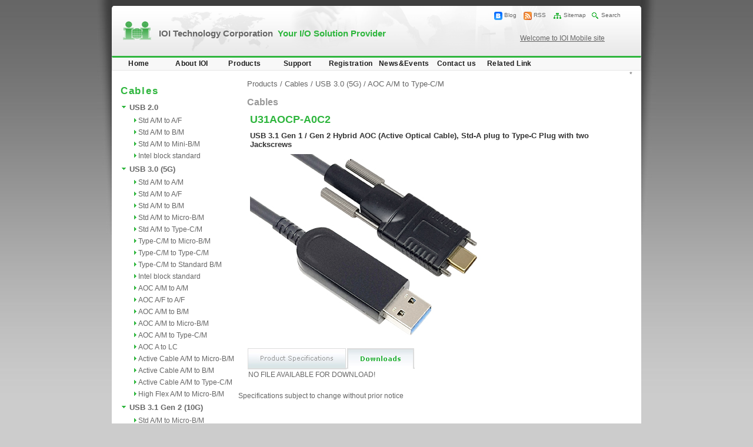

--- FILE ---
content_type: text/html; charset=utf-8
request_url: https://ioi.com.tw/products/proddetail_dl.aspx?CatID=102&HostID=2035&Cable_HostID=4084&ProdID=1020244
body_size: 183980
content:
<!DOCTYPE html PUBLIC "-//W3C//DTD XHTML 1.0 Transitional//EN" "http://www.w3.org/TR/xhtml1/DTD/xhtml1-transitional.dtd">
<html xmlns="http://www.w3.org/1999/xhtml" xml:lang="en" lang="en">
<head><meta name="Keywords" content="U31AOCP-A0C2B0100, U31AOCP-A0CC2B0200, U31AOCP-A0C2B0300, U31AOCP-A0C2B0500, " /><meta name="Description" content="USB 3.1 AOC Cable is a kind of Active Optical Cable (AOC) used to extend the transmission distance between USB Hosts and Devices and consisted of two USB 3.1 Standard-A connectors." /><meta name="date" content="2025-11-02" scheme="YYYY-MM-DD" /><title>
	U31AOCP-A0C2 | USB 3.1 A to Type-C AOC 10M, 20M | USB A to Type-C Hybrid Active Optical Cable for USB Machine Vision Camera | U31AOCP-A0C2
</title><style type="text/css">
	.DynamicTreeViewApp_0 { text-decoration:none; }
	.DynamicTreeViewApp_1 { padding:0px 0px 0px 0px; }
	.DynamicTreeViewApp_2 { padding:0px 5px 0px 5px; }
	.DynamicTreeViewApp_3 { padding:0px 0px 0px 0px; }
	.DynamicTreeViewApp_4 { padding:0px 0px 0px 0px; }
	.DynamicTreeViewApp_5 { border-style:none; }
	.DynamicTreeViewApp_6 {  }
	.DynamicTreeViewApp_7 { border-style:none; }
	.DynamicTreeViewApp_8 {  }
	.DynamicTreeViewApp_9 { padding:0px 0px 0px 0px; }
	.DynamicTreeViewCa_0 { text-decoration:none; }
	.DynamicTreeViewCa_1 { padding:0px 0px 0px 0px; }
	.DynamicTreeViewCa_2 { padding:0px 5px 0px 5px; }
	.DynamicTreeViewCa_3 { padding:0px 0px 0px 0px; }
	.DynamicTreeViewCa_4 { padding:0px 0px 0px 0px; }
	.DynamicTreeViewCa_5 { border-style:none; }
	.DynamicTreeViewCa_6 {  }
	.DynamicTreeViewCa_7 { border-style:none; }
	.DynamicTreeViewCa_8 {  }
	.DynamicTreeViewCa_9 { padding:0px 0px 0px 0px; }
	.DynamicTreeViewRaid_0 { text-decoration:none; }
	.DynamicTreeViewRaid_1 { padding:0px 0px 0px 0px; }
	.DynamicTreeViewRaid_2 { padding:0px 5px 0px 5px; }
	.DynamicTreeViewRaid_3 { padding:0px 0px 0px 0px; }
	.DynamicTreeViewRaid_4 { padding:0px 0px 0px 0px; }
	.DynamicTreeViewRaid_5 { border-style:none; }
	.DynamicTreeViewRaid_6 {  }
	.DynamicTreeViewRaid_7 { border-style:none; }
	.DynamicTreeViewRaid_8 {  }
	.DynamicTreeViewRaid_9 { padding:0px 0px 0px 0px; }
	.DynamicTreeViewSubcat_0 { text-decoration:none; }
	.DynamicTreeViewSubcat_1 { padding:0px 0px 0px 0px; }
	.DynamicTreeViewSubcat_2 { padding:0px 5px 0px 5px; }
	.DynamicTreeViewSubcat_3 { padding:0px 0px 0px 0px; }
	.DynamicTreeViewSubcat_4 { padding:0px 0px 0px 0px; }
	.DynamicTreeViewSubcat_5 { border-style:none; }
	.DynamicTreeViewSubcat_6 {  }
	.DynamicTreeViewSubcat_7 { border-style:none; }
	.DynamicTreeViewSubcat_8 {  }
	.DynamicTreeViewSubcat_9 { padding:0px 0px 0px 0px; }
	.DynamicTreeViewCablehost_0 { text-decoration:none; }
	.DynamicTreeViewCablehost_1 { padding:0px 0px 0px 0px; }
	.DynamicTreeViewCablehost_2 { padding:0px 5px 0px 5px; }
	.DynamicTreeViewCablehost_3 { padding:0px 0px 0px 0px; }
	.DynamicTreeViewCablehost_4 { padding:0px 0px 0px 0px; }
	.DynamicTreeViewCablehost_5 { border-style:none; }
	.DynamicTreeViewCablehost_6 {  }
	.DynamicTreeViewCablehost_7 { border-style:none; }
	.DynamicTreeViewCablehost_8 {  }
	.DynamicTreeViewCablehost_9 { padding:0px 0px 0px 0px; }
	.DynamicTreeViewHost_0 { text-decoration:none; }
	.DynamicTreeViewHost_1 { padding:0px 0px 0px 0px; }
	.DynamicTreeViewHost_2 { padding:0px 5px 0px 5px; }
	.DynamicTreeViewHost_3 { padding:0px 0px 0px 0px; }
	.DynamicTreeViewHost_4 { padding:0px 0px 0px 0px; }
	.DynamicTreeViewHost_5 { border-style:none; }
	.DynamicTreeViewHost_6 {  }
	.DynamicTreeViewHost_7 { border-style:none; }
	.DynamicTreeViewHost_8 {  }
	.DynamicTreeViewHost_9 { padding:0px 0px 0px 0px; }
	.DynamicTreeViewBay_0 { text-decoration:none; }
	.DynamicTreeViewBay_1 { padding:0px 0px 0px 0px; }
	.DynamicTreeViewBay_2 { padding:0px 5px 0px 5px; }
	.DynamicTreeViewBay_3 { padding:0px 0px 0px 0px; }
	.DynamicTreeViewBay_4 { padding:0px 0px 0px 0px; }
	.DynamicTreeViewBay_5 { border-style:none; }
	.DynamicTreeViewBay_6 {  }
	.DynamicTreeViewBay_7 { border-style:none; }
	.DynamicTreeViewBay_8 {  }
	.DynamicTreeViewBay_9 { padding:0px 0px 0px 0px; }
	.DynamicTreeViewDevice_0 { text-decoration:none; }
	.DynamicTreeViewDevice_1 { padding:0px 0px 0px 0px; }
	.DynamicTreeViewDevice_2 { padding:0px 5px 0px 5px; }
	.DynamicTreeViewDevice_3 { padding:0px 0px 0px 0px; }
	.DynamicTreeViewDevice_4 { padding:0px 0px 0px 0px; }
	.DynamicTreeViewDevice_5 { border-style:none; }
	.DynamicTreeViewDevice_6 {  }
	.DynamicTreeViewDevice_7 { border-style:none; }
	.DynamicTreeViewDevice_8 {  }
	.DynamicTreeViewDevice_9 { padding:0px 0px 0px 0px; }
	.DynamicTreeViewCat2_0 { text-decoration:none; }
	.DynamicTreeViewCat2_1 { padding:0px 0px 0px 0px; }
	.DynamicTreeViewCat2_2 { padding:0px 5px 0px 5px; }
	.DynamicTreeViewCat2_3 { padding:0px 0px 0px 0px; }
	.DynamicTreeViewCat2_4 { padding:0px 0px 0px 0px; }
	.DynamicTreeViewCat2_5 { border-style:none; }
	.DynamicTreeViewCat2_6 {  }
	.DynamicTreeViewCat2_7 { border-style:none; }
	.DynamicTreeViewCat2_8 {  }
	.DynamicTreeViewCat2_9 { padding:0px 0px 0px 0px; }
	.Menu1_0 { background-color:white;visibility:hidden;display:none;position:absolute;left:0px;top:0px; }
	.Menu1_1 { text-decoration:none; }
	.Menu1_2 { width:168px; }

</style></head>
<meta http-equiv="Content-Type" content="text/html; charset=utf-8" />
<title id="PageTitle"></title>
<link rel="shortcut icon" href="../favicon.ico" />
<link rel="stylesheet" type="text/css" href="tabbedpages.css" />

<style type="text/css">
<!--
@import url("../css/stylesheet2008.css");
-->
</style>

</head>

<body>


<div id="bg_ma">
<div id="bg">
<div id="header">

<style type="text/css">

body {
	font: 9pt arial;
	background: white;
	text-align: left;
	padding: 0;
	/*margin: 2em;*/
}

#nav #search {
    text-align:right;
	margin-top:0px;
	text-align:right; 
	margin-right: 0px;
	letter-spacing : 1pt
}

#nav, #nav ul {
	float: left;
	width: 898px;
	list-style: none;
	line-height: 1;
	background: #F8F8F8;/*#f8f8f8*/
	font-weight: bold;
	padding: 0;
	border: solid #E6E6E6;/*整個TOPMENU外框線色*/
	border-width: 1px 1px;
	margin: 0 0 0 0;
	letter-spacing: 0.3pt;	
}
#nav {position:relative;z-index:100;}

#nav a {
	display: block;
	/*width: 8em;
	w\idth: 6em;*/
	color: #1E1E1E;/*font color#2fb63e  #1E1E1E*/
	text-decoration: none;
	padding: 0.25em 0.25em; /*topmenu height*/
}


#nav li {
	float: left;
	padding: 0;
	width: 90px;
}

#nav li a{
    line-height:130%;
    text-align:center;
}


#nav li ul {
	position: absolute;
	left: -999em;
	height: auto;
	width: 14em/*width: 14.4em;*/;
	w\idth: 14em;/*w\idth: 13.9em;*/
	font-weight: normal;
	border-width: 0.25em;/*下拉選單框粗細*/
	margin: 0;
	
	
}


#nav li li {
	padding-right: 1em;
	width: 13em/*width: 13em;*/
	
}

#nav li ul a {
	width: 13.8em;/*width: 13em;*/
	w\idth: 13.6em;/*w\idth: 9em;*/
	text-align:left;
	font: 8.5pt arial;/*arial, helvetica, serif*/
	border-bottom : 1px dashed #CCC;
	color: #2fb63e;
}

#nav li ul li ul a {
    color: #0066FF;/*3rd font color*/
}

#nav li ul li ul li ul a {
    color: #FF9900;/*3rd font color*/
}

#nav li ul ul {
	margin: -1.8em 0 0 12em;/*第三層選單距離14em*/
	
}

#nav li:hover ul ul, #nav li:hover ul ul ul, #nav li.sfhover ul ul, #nav li.sfhover ul ul ul {
	left: -999em;
}

#nav li:hover ul, #nav li li:hover ul, #nav li li li:hover ul, #nav li.sfhover ul, #nav li li.sfhover ul, #nav li li li.sfhover ul {
	left: auto;
}

#nav li:hover, #nav li.sfhover {
	background: #E6E6E6;/*MOUSEUP BG COLOR #EBEBEB*/
}



</style>

<script type="text/javascript"><!--//--><![CDATA[//><!--

sfHover = function() {
	var sfEls = document.getElementById("nav").getElementsByTagName("LI");
	for (var i=0; i<sfEls.length; i++) {
		sfEls[i].onmouseover=function() {
			this.className+=" sfhover";
		}
		sfEls[i].onmouseout=function() {
			this.className=this.className.replace(new RegExp(" sfhover\\b"), "");
		}
	}
}
if (window.attachEvent) window.attachEvent("onload", sfHover);

//--><!]]></script>
<meta http-equiv="MSThemeCompatible" content="Yes">
<link rel="shortcut icon" href="../favicon.ico" />
<link href="../css/stylesheet2008.css" rel="stylesheet" type="text/css">
<link rel="alternate" type="application/rss+xml" title="IOI RSS Feed" href="../rss.xml" />
<style type="text/css">
<!--
@import url("../css/stylesheet2008.css");
#Layer1 {
	position: absolute;
	left: 694px;
	top: 58px;
	width: 203px;
	height: 29px;
	z-index: 1;
}
#Layer2 {	position:absolute;
	left:640px;
	top:49px;
	width:139px;
	height:55px;
	z-index:1;
}
#Layer3 {
	position:absolute;
	left:773px;
	top:34px;
	width:97px;
	height:56px;
	z-index:101;
}
#Layer4 {
	position:absolute;
	left:496px;
	top:57px;
	width:390px;
	height:14px;
	z-index:101;
}
-->
</style>
<!--/*春節通知開始*/
<div id="Layer4"><span id="result_box" lang="en" c="4" a="undefined" closure_uid_165462384="46" xml:lang="en">
Website Maintenance Notice: <marquee scrollamount="3" bgcolor="#FFFFFF">
<font color="red">Please be noticed that our Chinese New Year holidays will from Feb 14 to Feb 21 and will be back on Feb 22. </font>
</marquee>
<br closure_uid_165462384="168" />
</span></div>
/*維護通知結束*/-->

<!--/*維護通知開始*/
<div id="Layer4"><span id="result_box" lang="en" c="4" a="undefined" closure_uid_165462384="46" xml:lang="en">
Website Maintenance Notice: <marquee scrollamount="3" bgcolor="#FFFFFF">
<font color="red">To provide more efficient and stable quality of service, we will have host hardware maintenance and update operations on 11/11 , during the update we will stop the web service. Sorry for the inconvenience caused. Your patience is very much appreciated.</font>
</marquee>
<br closure_uid_165462384="168" />
</span></div>
/*維護通知結束*/-->

<!--/*維護通知開始*/
<div id="Layer4"><span id="result_box" lang="en" c="4" a="undefined" closure_uid_165462384="46" xml:lang="en">
Urgent Power Maintenance Notice: <marquee scrollamount="3" bgcolor="#FFFFFF">
<font color="red">The Building of our Company will be a power outage on 4/15 0:00~9:00 GMT+8 , during the power outage we will stop the IOI email and some file download service. Please resend the email or download file on 4/16. Sorry for the inconvenience caused.</font>
</marquee>
<br closure_uid_165462384="168" />
</span></div>
/*維護通知結束*/-->
<div id="header">
  <div id="header2"><div id="logo"><h1><a href="/" title="IOI Technology Corporation Your I/O Solution Provider" name="top">IOI Technology Corporation&nbsp;&nbsp;<span class="green">Your I/O Solution Provider</span></a></h1>
  </div>
  <div id="sitemaps"> 
<img src="../images/blog.gif" border="0" align="top" alt="IOI blog" />&nbsp;<a href="https://ioi-tw.blogspot.tw/" title="IOI Blog">Blog</a>&nbsp; &nbsp;
<img src="../images/rss.gif" border="0" align="top" alt="rss" />&nbsp;<a href="/rss.xml" title="RSS">RSS</a> &nbsp;&nbsp;
<img src="../images/sitemap.gif" alt="sitemap" border="0" align="top"/>&nbsp;<a href="/sitemap.aspx" title="Sitemap">Sitemap</a>&nbsp;&nbsp;
<img src="../images/searchico.gif" alt="Search" border="0" align="top"/>&nbsp;<a href="/support/search.aspx?opt=key" title="Keyword Search">Search</a></div>
  </div>
	<!--<div id="Layer1"><img src="../images/tree.gif" width="250" height="40" title="Merry X'mas &amp; Happy New Year" alt="Merry X'mas &amp; Happy New Year"/></div>-->
    <div class="green" id="Layer1"><a href="https://www.ioi.com.cn/" target="_blank"><u>Welcome to IOI Mobile site</u></a></div>
    
<ul id="nav" style="border-top:3px solid #2fb63e;">
      <li><a href="/index.aspx" title="Home" target="_self">Home</a>
        
      </li>
      <li><a href="/about.aspx" title="About IOI" target="_self">About IOI</a></li>
<!-- Products start ---> 
      <li><a href="../products/prodcat_host.aspx?CatID=101" title="Products" target="_self">Products</a>
       <ul>
<!-- Bridge Board --->	
		<li><a href="../products/prodcat_host.aspx?CatID=101" title="Bridge Board" target="_self">Bridge Board</a>
		<!-- 
			<ul>
		  <li><a href="../products/prodcat_host.aspx?CatID=101&amp;HostID=2037" title="SATA 1.5Gb/s" target="_self">SATA 1.5Gb/s</a>
		   <ul>
		    <li><a href="../products/prodcat_host.aspx?CatID=101&amp;HostID=2037&amp;DeviceID=3000" title="to IDE (ATA/ATAPI)" target="_self">to IDE (ATA/ATAPI)</a></li>
		   </ul>		  
		  </li>
		  <li><a href="../products/prodcat_host.aspx?CatID=101&amp;HostID=2038" title="SATA 3Gb/s" target="_self">SATA 3Gb/s</a>
		   <ul>
		    <li><a href="../products/prodcat_host.aspx?CatID=101&amp;HostID=2038&amp;DeviceID=3025" title="to CF" target="_self">to CF</a></li>
		   </ul>		  
		  </li>
		  <li><a href="../products/prodcat_host.aspx?CatID=101&amp;HostID=2001" title="1394a FireWire 400" target="_self">1394a FireWire 400</a>
		   <ul>
		    <li><a href="../products/prodcat_host.aspx?CatID=101&amp;HostID=2001&amp;DeviceID=3003" title="to ATA" target="_self">to ATA</a></li>
            <li><a href="../products/prodcat_host.aspx?CatID=101&amp;HostID=2001&amp;DeviceID=3004" title="to ATA/SATA" target="_self">to ATA/SATA</a></li>
			<li><a href="../products/prodcat_host.aspx?CatID=101&amp;HostID=2001&amp;DeviceID=3000" title="to IDE (ATA/ATAPI)" target="_self">to IDE (ATA/ATAPI)</a></li>
		   </ul>		  
		  </li>
		  <li><a href="../products/prodcat_host.aspx?CatID=101&amp;HostID=2009" title="1394b FireWire 800" target="_self">1394b FireWire 800</a>
		   <ul>
		    <li><a href="../products/prodcat_host.aspx?CatID=101&amp;HostID=2009&amp;DeviceID=3003" title="to ATA" target="_self">to ATA</a></li>
			<li><a href="../products/prodcat_host.aspx?CatID=101&amp;HostID=2009&amp;DeviceID=3000" title="to IDE (ATA/ATAPI)" target="_self">to IDE (ATA/ATAPI)</a></li>
		   </ul>		  
		  </li>
		  <li><a href="../products/prodcat_host.aspx?CatID=101&amp;HostID=2002" title="USB2.0" target="_self">USB2.0</a>
		   <ul>
		    <li><a href="../products/prodcat_host.aspx?CatID=101&amp;HostID=2002&amp;DeviceID=3037" title="to DVI" target="_self">to DVI</a></li>			
            <li><a href="../products/prodcat_host.aspx?CatID=101&amp;HostID=2002&amp;DeviceID=3000" title="to IDE (ATA/ATAPI)" target="_self">to IDE (ATA/ATAPI)</a></li>
			<li><a href="../products/prodcat_host.aspx?CatID=101&amp;HostID=2002&amp;DeviceID=3002" title="to SATA" target="_self">to SATA</a></li>
			
		   </ul>		  
		  </li>
		  <li><a href="../products/prodcat_host.aspx?CatID=101&amp;HostID=2035" title="USB3.0" target="_self">USB3.0</a>
		   <ul>
			<li><a href="../products/prodcat_host.aspx?CatID=101&amp;HostID=2035&amp;DeviceID=3002" title="to SATA" target="_self">to SATA</a></li>
            <li><a href="../products/prodcat_host.aspx?CatID=101&amp;HostID=2035&amp;DeviceID=3048" title="to Giga Ethernet" target="_self">to Giga Ethernet</a></li>
		   </ul>		  
		  </li>
		  <li><a href="../products/prodcat_host.aspx?CatID=101&amp;HostID=2036" title="Gigabit" target="_self">Gigabit</a>
		   <ul>
		    <li><a href="../products/prodcat_host.aspx?CatID=101&amp;HostID=2036&amp;DeviceID=3015" title="to USB2.0" target="_self">to USB2.0</a></li>
		   </ul>		  
		  </li>
		  <li><a href="../products/prodcat_host.aspx?CatID=101&amp;HostID=2027" title="NAS" target="_self">NAS</a>
		   <ul>
		    <li><a href="../products/prodcat_host.aspx?CatID=101&amp;HostID=2027&amp;DeviceID=3015" title="to USB2.0" target="_self">to USB2.0</a></li>
		   </ul>		  
		  </li>
		  <li><a href="../products/prodcat_host.aspx?CatID=101&amp;HostID=2028" title="AOE" target="_self">AOE</a>
		   <ul>
		    <li><a href="../products/prodcat_host.aspx?CatID=101&amp;HostID=2028&amp;DeviceID=3000" title="to IDE (ATA/ATAPI)" target="_self">to IDE (ATA/ATAPI)</a></li>
		   </ul>		  
		  </li>
		  <li><a href="../products/prodcat_host.aspx?CatID=101&amp;HostID=2010" title="IDE" target="_self">IDE</a>
		   <ul>
		    <li><a href="../products/prodcat_host.aspx?CatID=101&amp;HostID=2010&amp;DeviceID=3002" title="to SATA" target="_self">to SATA</a></li>
		   </ul>		  
		  </li>
		  <li><a href="../products/prodcat_host.aspx?CatID=101&amp;HostID=2032" title="Slim ATAPI" target="_self">Slim ATAPI</a>
		   <ul>
		    <li><a href="../products/prodcat_host.aspx?CatID=101&amp;HostID=2032&amp;DeviceID=3002" title="to SATA" target="_self">to SATA</a></li>
			<li><a href="../products/prodcat_host.aspx?CatID=101&amp;HostID=2032&amp;DeviceID=3015" title="to USB2.0" target="_self">to USB2.0</a></li>
		   </ul>		  
		  </li>
		  <li><a href="../products/prodcat_host.aspx?CatID=101&amp;HostID=2017" title="eSATA+FireWire800+USB" target="_self">eSATA+FireWire800+USB</a>
		   <ul>
		    <li><a href="../products/prodcat_host.aspx?CatID=101&amp;HostID=2017&amp;DeviceID=3002" title="to SATA" target="_self">to SATA</a></li>
		   </ul>		  
		  </li>
		  <li><a href="../products/prodcat_host.aspx?CatID=101&amp;HostID=2044" title="eSATA+USB3.0" target="_self">eSATA+USB3.0</a>
		   <ul>
		    <li><a href="../products/prodcat_host.aspx?CatID=101&amp;HostID=2044&amp;DeviceID=3002" title="to SATA" target="_self">to SATA</a></li>
		   </ul>		  
		  </li> 
		  <li><a href="../products/prodcat_host.aspx?CatID=101&amp;HostID=2021" title="eSATA+USB2.0" target="_self">eSATA+USB2.0</a>
		   <ul>
		    <li><a href="../products/prodcat_host.aspx?CatID=101&amp;HostID=2021&amp;DeviceID=3002" title="to SATA" target="_self">to SATA</a></li>
		   </ul>		  
		  </li> 
		  <li><a href="../products/prodcat_host.aspx?CatID=101&amp;HostID=2004" title="FireWire400+USB" target="_self">FireWire400+USB</a>
		   <ul>
		    <li><a href="../products/prodcat_host.aspx?CatID=101&amp;HostID=2004&amp;DeviceID=3004" title="to ATA/SATA" target="_self">to ATA/SATA</a></li>
			<li><a href="../products/prodcat_host.aspx?CatID=101&amp;HostID=2004&amp;DeviceID=3000" title="to IDE (ATA/ATAPI)" target="_self">to IDE (ATA/ATAPI)</a></li>
			</ul>		  
		  </li>
		  <li><a href="../products/prodcat_host.aspx?CatID=101&amp;HostID=2007" title="FireWire800+USB" target="_self">FireWire800+USB</a>
		   <ul>
		    <li><a href="../products/prodcat_host.aspx?CatID=101&amp;HostID=2007&amp;DeviceID=3002" title="to SATA" target="_self">to SATA</a></li>
		   </ul>		  
		  </li> 
		 </ul>	-->	
		</li>
		
<!-- Host Adapters --->	
		<li><a href="../products/prodcat_device.aspx?CatID=106" title="Host Adapters" target="_self">Host Adapter</a>
		<!-- <ul>
		  
		  <li><a href="../products/prodcat_device.aspx?CatID=106&amp;DeviceID=3023" title="ExpressCard" target="_self">ExpressCard</a>
	  	   <ul>
		    <li><a href="../products/prodcat_device.aspx?CatID=106&amp;DeviceID=3023&amp;HostID=2038" title="SATA 3Gb/s" target="_self">SATA 3Gb/s</a></li>
			<li><a href="../products/prodcat_device.aspx?CatID=106&amp;DeviceID=3023&amp;HostID=2035" title="USB 3.0" target="_self">USB 3.0</a></li>
		   </ul>			  
		  </li>
		  <li><a href="../products/prodcat_device.aspx?CatID=106&amp;DeviceID=3020" title="PCI" target="_self">PCI</a>
	  	   <ul>
		    <li><a href="../products/prodcat_device.aspx?CatID=106&amp;DeviceID=3020&amp;HostID=2037" title="SATA 1.5Gb/s" target="_self">	SATA 1.5Gb/s</a></li>
			<li><a href="../products/prodcat_device.aspx?CatID=106&amp;DeviceID=3020&amp;HostID=2001" title="1394a FireWire 400" target="_self">1394a FireWire 400</a></li>
            			<li><a href="../products/prodcat_device.aspx?CatID=106&amp;DeviceID=3020&amp;HostID=2009" title="1394b FireWire 800" target="_self">1394b FireWire 800</a></li>
			<li><a href="../products/prodcat_device.aspx?CatID=106&amp;DeviceID=3020&amp;HostID=2002" title="USB2.0" target="_self">USB2.0</a></li>
            
			<li><a href="../products/prodcat_device.aspx?CatID=106&amp;DeviceID=3020&amp;HostID=2036" title="Gigabit" target="_self">Gigabit</a></li>
		   </ul>			  
		  </li>
		  <li><a href="../products/prodcat_device.aspx?CatID=106&amp;DeviceID=3021" title="PCIe" target="_self">PCIe x1</a>
	  	   <ul>
		    <li><a href="../products/prodcat_device.aspx?CatID=106&amp;DeviceID=3021&amp;HostID=2038" title="SATA 3Gb/s" target="_self">SATA 3Gb/s</a></li>
			<li><a href="../products/prodcat_device.aspx?CatID=106&amp;DeviceID=3021&amp;HostID=2039" title="SATA 6Gb/s" target="_self">SATA 6Gb/s</a></li>
			<li><a href="../products/prodcat_device.aspx?CatID=106&amp;DeviceID=3021&amp;HostID=2001" title="1394a FireWire 400" target="_self">1394a FireWire 400</a></li>
			<li><a href="../products/prodcat_device.aspx?CatID=106&amp;DeviceID=3021&amp;HostID=2009" title="1394b FireWire 800" target="_self">1394b FireWire 800</a></li>
			<li><a href="../products/prodcat_device.aspx?CatID=106&amp;DeviceID=3021&amp;HostID=2002" title="USB2.0" target="_self">USB2.0</a></li>
			<li><a href="../products/prodcat_device.aspx?CatID=106&amp;DeviceID=3021&amp;HostID=2035" title="USB3.0" target="_self">USB3.0</a></li>
            <li><a href="../products/prodcat_device.aspx?CatID=106&amp;DeviceID=3021&amp;HostID=2070" title="USB3.1" target="_self">USB3.1</a></li>	
            <li><a href="../products/prodcat_device.aspx?CatID=106&amp;DeviceID=3021&amp;HostID=2036" title="Gigabit" target="_self">10/100/1000M Ethernet</a></li>
            <li><a href="../products/prodcat_device.aspx?CatID=106&amp;DeviceID=3021&amp;HostID=2068" title="10/100/1000M Ethernet (POE)" target="_self">10/100/1000M Ethernet (POE)</a></li>
			<li><a href="../products/prodcat_device.aspx?CatID=106&amp;DeviceID=3021&amp;HostID=2104" title="2.5G Ethernet" target="_self">2.5G Ethernet</a></li>
			<li><a href="../products/prodcat_device.aspx?CatID=106&amp;DeviceID=3021&amp;HostID=2084" title="5.0G Ethernet" target="_self">5.0G Ethernet</a></li>   
			<li><a href="../products/prodcat_device.aspx?CatID=106&amp;DeviceID=3021&amp;HostID=2063" title="Gigabit+USB3.0" target="_self">Gigabit+USB3.0</a></li>
			<li><a href="../products/prodcat_device.aspx?CatID=106&amp;DeviceID=3021&amp;HostID=2053" title="ePCIe x1" target="_self">ePCIe x1</a></li>
            <li><a href="../products/prodcat_device.aspx?CatID=106&amp;DeviceID=3021&amp;HostID=2078" title="ePCIe x1" target="_self">PCIe x1</a></li>
		   </ul>
          </li>
          <li><a href="../products/prodcat_device.aspx?CatID=106&amp;DeviceID=3029" title="PCIe" target="_self">PCIe x2</a>
	  	   <ul>
			<li><a href="../products/prodcat_device.aspx?CatID=106&amp;DeviceID=3029&amp;HostID=2039" title="SATA 6Gb/s" target="_self">SATA 6Gb/s</a></li>	
            <li><a href="../products/prodcat_device.aspx?CatID=106&amp;DeviceID=3029&amp;HostID=2070" title="USB3.1" target="_self">USB3.1</a></li>		
            </ul>	  
		  </li>
		   <li><a href="../products/prodcat_device.aspx?CatID=106&amp;DeviceID=3035" title="PCIe x8" target="_self">PCIe x4</a>
	  	   <ul>
		    <li><a href="../products/prodcat_device.aspx?CatID=106&amp;DeviceID=3035&amp;HostID=2035" title="USB3.0" target="_self">USB3.0</a></li>
            <li><a href="../products/prodcat_device.aspx?CatID=106&amp;DeviceID=3035&amp;HostID=2069" title="10G Ethernet" target="_self">10G Ethernet</a></li>
						<li><a href="../products/prodcat_device.aspx?CatID=106&amp;DeviceID=3035&amp;HostID=2084" title="5.0G Ethernet" target="_self">5.0G Ethernet</a></li>  
			   <li><a href="../products/prodcat_device.aspx?CatID=106&amp;DeviceID=3035&amp;HostID=2104" title="2.5G Ethernet" target="_self">2.5G Ethernet</a></li>
 
            <li><a href="../products/prodcat_device.aspx?CatID=106&amp;DeviceID=3035&amp;HostID=2068" title="10/100/1000M Ethernet (POE)" target="_self">10/100/1000M Ethernet (POE)</a></li>
            <li><a href="../products/prodcat_device.aspx?CatID=106&amp;DeviceID=3035&amp;HostID=2067" title="PCIe M.2" target="_self">PCIe M.2</a></li>
            <li><a href="../products/prodcat_device.aspx?CatID=106&amp;DeviceID=3035&amp;HostID=2072" title="PCIe U.2" target="_self">PCIe U.2</a></li>
            
			<li><a href="../products/prodcat_device.aspx?CatID=106&amp;DeviceID=3035&amp;HostID=2046" title="ePCIe x4" target="_self">ePCIe x4</a></li>

            <li><a href="../products/prodcat_device.aspx?CatID=106&amp;DeviceID=3035&amp;HostID=2056" title="IPCIe x4" target="_self">IPCIe x4 (four x1)</a></li>
            <li><a href="../products/prodcat_device.aspx?CatID=106&amp;DeviceID=3035&amp;HostID=2074" title="IPCIe x4" target="_self">USB 3.0 & IPCIe x2</a></li>
		   </ul>			  
		  </li>
		   <li><a href="../products/prodcat_device.aspx?CatID=106&amp;DeviceID=3036" title="PCIe x8" target="_self">PCIe x8</a>
	  	   <ul>
		    <li><a href="../products/prodcat_device.aspx?CatID=106&amp;DeviceID=3036&amp;HostID=2035" title="USB 3.0" target="_self">USB 3.0</a></li>
            <li><a href="../products/prodcat_device.aspx?CatID=106&amp;DeviceID=3036&amp;HostID=2070" title="USB 3.1" target="_self">USB 3.1</a></li> 
            <li><a href="../products/prodcat_device.aspx?CatID=106&amp;DeviceID=3036&amp;HostID=2112" title="10G" target="_self">10G Ethernet & IPCIe</a></li>

            <li><a href="../products/prodcat_device.aspx?CatID=106&amp;DeviceID=3036&amp;HostID=2067" title="M.2" target="_self">M.2</a></li>
			<li><a href="../products/prodcat_device.aspx?CatID=106&amp;DeviceID=3036&amp;HostID=2052" title="Dual ePCIe x4" target="_self">Dual ePCIe x4</a></li>
			<li><a href="../products/prodcat_device.aspx?CatID=106&amp;DeviceID=3036&amp;HostID=2057" title="ePCIe x4 & iPCIe x4" target="_self">ePCIe x4 & iPCIe x4</a></li>
			<li><a href="../products/prodcat_device.aspx?CatID=106&amp;DeviceID=3036&amp;HostID=2047" title="ePCIe x8" target="_self">ePCIe x8</a></li>
            <li><a href="../products/prodcat_device.aspx?CatID=106&amp;DeviceID=3036&amp;HostID=2107" title="8644" target="_self">ePCIe (SFF-8644)</a></li>
            <li><a href="../products/prodcat_device.aspx?CatID=106&amp;DeviceID=3036&amp;HostID=2108" title="8654" target="_self">iPCIe (SFF-8654)</a></li>
            <li><a href="../products/prodcat_device.aspx?CatID=106&amp;DeviceID=3036&amp;HostID=2073" title="8643" target="_self">iPCIe (SFF-8643)</a></li>
			<li><a href="../products/prodcat_device.aspx?CatID=106&amp;DeviceID=3036&amp;HostID=2055" title="IPCIe x8" target="_self">IPCIe x8 (two x4)</a></li>
            <li><a href="../products/prodcat_device.aspx?CatID=106&amp;DeviceID=3036&amp;HostID=2073" title="IPCIe x8" target="_self">IPCIe x8 (two x8)</a></li>
			<li><a href="../products/prodcat_device.aspx?CatID=106&amp;DeviceID=3036&amp;HostID=2058" title="USB 3.0 IPCIe x4" target="_self">USB 3.0 & iPCIe x4</a></li>	
            <li><a href="../products/prodcat_device.aspx?CatID=106&amp;DeviceID=3036&amp;HostID=2075" title="PCIe x16 (x8 mode) slot" target="_self">PCIe x16 (x8 mode) slot</a></li>		
		   </ul>			  
		  </li>
           <li><a href="../products/prodcat_device.aspx?CatID=106&amp;DeviceID=3050" title="PCIe x16" target="_self">PCIe x16</a>
	  	   <ul>
			<li><a href="../products/prodcat_device.aspx?CatID=106&amp;DeviceID=3050&amp;HostID=2062" title="ePCIe x16" target="_self">ePCIe x16</a></li>
            <li><a href="../products/prodcat_device.aspx?CatID=106&amp;DeviceID=3050&amp;HostID=2107" title="8644" target="_self">ePCIe (SFF-8644)</a></li>
            <li><a href="../products/prodcat_device.aspx?CatID=106&amp;DeviceID=3050&amp;HostID=2073" title="8643" target="_self">iPCIe (SFF-8643)</a></li>
            <li><a href="../products/prodcat_device.aspx?CatID=106&amp;DeviceID=3050&amp;HostID=2108" title="8654" target="_self">iPCIe (SFF-8654)</a></li>
		   </ul>			  
		  </li>
		  <li><a href="../products/prodcat_device.aspx?CatID=106&amp;DeviceID=3024" title="PCI-X" target="_self">PCI-X</a>
	  	   <ul>
		    <li><a href="../products/prodcat_device.aspx?CatID=106&amp;DeviceID=3024&amp;HostID=2038" title="SATA 3Gb/s" target="_self">SATA 3Gb/s</a></li>
		   </ul>			  
		  </li>
           <li><a href="../products/prodcat_device.aspx?CatID=106&amp;DeviceID=3032" title="PCI-X" target="_self">USB 3.0</a>
	  	   <ul>
		    <li><a href="../products/prodcat_device.aspx?CatID=106&amp;DeviceID=3032&amp;HostID=2068" title="10/100/1000M Ethernet (POE) " target="_self">10/100/1000M Ethernet (POE)</a></li>
		   </ul>			  
		  </li>
		 
		 </ul>-->
		</li>
		
<!-- Storage Enclosures --->	
		<li><a href="../products/prodcat_bay.aspx?CatID=103" title="Storage Enclosures" target="_self">Storage Enclosure</a>
		<!-- <ul>
		  <li><a href="../products/prodcat_bay.aspx?CatID=103&amp;BayID=9001" title="1 Bay" target="_self">1 Bay</a>
		   <ul>
		    <li><a href="../products/prodcat_bay.aspx?CatID=103&amp;BayID=9001&amp;HostID=2003" title="SATA" target="_self">SATA</a></li>
			<li><a href="../products/prodcat_bay.aspx?CatID=103&amp;BayID=9001&amp;HostID=2002" title="USB 2.0" target="_self">USB 2.0</a></li>
			<li><a href="../products/prodcat_bay.aspx?CatID=103&amp;BayID=9001&amp;HostID=2036" title="Gigabit" target="_self">Gigabit</a></li>
			<li><a href="../products/prodcat_bay.aspx?CatID=103&amp;BayID=9001&amp;HostID=2004" title="FireWire400 + USB" target="_self">FireWire400 + USB</a></li>
		   </ul>
		  </li>
		  <li><a href="../products/prodcat_bay.aspx?CatID=103&amp;BayID=9002" title="2 Bay" target="_self">2 Bay</a>
		   <ul>
		    <li><a href="../products/prodcat_bay.aspx?CatID=103&amp;BayID=9002&amp;HostID=2003" title="SATA" target="_self">SATA</a></li>
			<li><a href="../products/prodcat_bay.aspx?CatID=103&amp;BayID=9002&amp;HostID=2001" title="1394a FireWire 400" target="_self">1394a FireWire 400</a></li>
			<li><a href="../products/prodcat_bay.aspx?CatID=103&amp;BayID=9002&amp;HostID=2009" title="1394a FireWire 800" target="_self">1394a FireWire 800</a></li>
		    <li><a href="../products/prodcat_bay.aspx?CatID=103&amp;BayID=9002&amp;HostID=2035" title="USB 3.0" target="_self">USB 3.0</a></li>
			<li><a href="../products/prodcat_bay.aspx?CatID=103&amp;BayID=9002&amp;HostID=2002" title="USB 2.0" target="_self">USB 2.0</a></li>
			<li><a href="../products/prodcat_bay.aspx?CatID=103&amp;BayID=9002&amp;HostID=2021" title="eSATA + USB" target="_self">eSATA + USB</a></li>
		    <li><a href="../products/prodcat_bay.aspx?CatID=103&amp;BayID=9002&amp;HostID=2004" title="FireWire400+USB" target="_self">FireWire400+USB</a></li>
			<li><a href="../products/prodcat_bay.aspx?CatID=103&amp;BayID=9002&amp;HostID=2007" title="FireWire800+USB" target="_self">FireWire800+USB</a></li>
			<li><a href="../products/prodcat_bay.aspx?CatID=103&amp;BayID=9002&amp;HostID=2017" title="eSATA+FireWire800+USB" target="_self">eSATA+FireWire800+USB</a></li>
		   </ul>		  
		  </li>
		  <li><a href="../products/prodcat_bay.aspx?CatID=103&BayID=9004" title="4 Bay" target="_self">4 Bay</a>
		   <ul>
		    <li><a href="../products/prodcat_bay.aspx?CatID=103&amp;BayID=9004&amp;HostID=2015" title="eSATA" target="_self">eSATA</a></li>
			<li><a href="../products/prodcat_bay.aspx?CatID=103&amp;BayID=9004&amp;HostID=2027" title="NAS" target="_self">NAS</a></li>
		    <li><a href="../products/prodcat_bay.aspx?CatID=103&amp;BayID=9004&amp;HostID=2044" title="USB3.0+eSATA" target="_self">USB3.0+eSATA</a></li>
		    <li><a href="../products/prodcat_bay.aspx?CatID=103&amp;BayID=9004&amp;HostID=2017" title="eSATA+FireWire800+USB" target="_self">eSATA+FireWire800+USB</a></li>
		   </ul>		  
		  </li>
		  <li><a href="../products/prodcat_bay.aspx?CatID=103&amp;BayID=9005" title="5 Bay" target="_self">5 Bay</a>
		   <ul>
		    <li><a href="../products/prodcat_bay.aspx?CatID=103&amp;BayID=9005&amp;HostID=2028" title="AOE" target="_self">AOE</a></li>
			<li><a href="../products/prodcat_bay.aspx?CatID=103&amp;BayID=9005&amp;HostID=2031" title="AOE+eSATA+FireWire800+USB" target="_self">AOE+eSATA+FireWire800+USB</a></li>
		    <li><a href="../products/prodcat_bay.aspx?CatID=103&amp;BayID=9005&amp;HostID=2017" title="eSATA+FireWire800+USB" target="_self">eSATA+FireWire800+USB</a></li>
			<li><a href="../products/prodcat_bay.aspx?CatID=103&amp;BayID=9005&amp;HostID=2007" title="FireWire800+USB" target="_self">FireWire800+USB</a></li>
		   </ul>
		  </li>
		 </ul>-->
		</li>

<!-- Mobile Rack &amp; Tray --->	
		<li><a href="../products/prodcat_bay.aspx?CatID=108" title="Mobile Rack &amp; Tray" target="_self">Mobile Rack &amp; Tray</a>
		 <!--<ul>
		  <li><a href="../products/prodcat_bay.aspx?CatID=108&amp;BayID=9001" title="1 Bay" target="_self">1 Bay</a>
		   <ul>
		    <li><a href="../products/prodcat_bay.aspx?CatID=108&amp;BayID=9001&amp;HostID=2003" title="SATA" target="_self">SATA</a></li>
			<li><a href="../products/prodcat_bay.aspx?CatID=108&amp;BayID=9001&amp;HostID=2001" title="SATA" target="_self">1394a FireWire 400</a></li>
			<li><a href="../products/prodcat_bay.aspx?CatID=108&amp;BayID=9001&amp;HostID=2002" title="SATA" target="_self">USB 2.0</a></li>
			<li><a href="../products/prodcat_bay.aspx?CatID=108&amp;BayID=9001&amp;HostID=2010" title="SATA" target="_self">IDE</a></li>
		   </ul>
		  </li>
		  <li><a href="../products/prodcat_bay.aspx?CatID=108&amp;BayID=9002" title="2 Bay" target="_self">2 Bay</a>
		   <ul>
		    <li><a href="../products/prodcat_bay.aspx?CatID=108&amp;BayID=9002&amp;HostID=2003" title="SATA" target="_self">SATA</a></li>
		   </ul>		  
		  </li>
		  <li><a href="../products/prodcat_bay.aspx?CatID=108&amp;BayID=9004" title="4 Bay" target="_self">4 Bay</a>
		   <ul>
		    <li><a href="../products/prodcat_bay.aspx?CatID=108&amp;BayID=9004&amp;HostID=2003" title="SATA" target="_self">SATA</a></li>
		   </ul>		  
		  </li>
		  <li><a href="../products/prodcat_bay.aspx?CatID=108&amp;BayID=9005" title="5 Bay" target="_self">5 Bay</a>
		   <ul>
		    <li><a href="../products/prodcat_bay.aspx?CatID=108&amp;BayID=9005&amp;HostID=2003" title="SATA" target="_self">SATA</a></li>
		   </ul>
		  </li>		  
		 </ul>-->
		</li>

<!-- HUBs, Port Multipliers, Repeaters --->		
		<li><a href="../products/prodcat_cat.aspx?CatID=107" title="Hubs, Port Multipliers, Repeaters" target="_self">Hubs, Port Multipliers, Repeaters, Redriver, Isolators</a>
		 <!--<ul>
		  <li><a href="../products/prodcat_cat.aspx?CatID=107&amp;Cat2ID=6001" title="Hub" target="_self">Hub</a>
		   <ul>
		    <li><a href="../products/prodcat_cat.aspx?CatID=107&amp;Cat2ID=6001&amp;HostID=2002" title="USB2.0" target="_self">USB2.0</a></li>
			<li><a href="../products/prodcat_cat.aspx?CatID=107&amp;Cat2ID=6001&amp;HostID=2035" title="USB3.0" target="_self">USB3.0</a></li>
		   </ul>
		  </li>
		 <li><a href="../products/prodcat_cat.aspx?CatID=107&amp;Cat2ID=6003" title="Repeater" target="_self">Repeater</a>
		   <ul>
			<li><a href="../products/prodcat_cat.aspx?CatID=107&amp;Cat2ID=6003&amp;HostID=2001" title="1394a FireWire 400" target="_self">1394a FireWire 400</a></li>
			<li><a href="../products/prodcat_cat.aspx?CatID=107&amp;Cat2ID=6003&amp;HostID=2016" title="1394b FireWire 400" target="_self">1394b FireWire 400</a></li>
			<li><a href="../products/prodcat_cat.aspx?CatID=107&amp;Cat2ID=6003&amp;HostID=2009" title="1394b FireWire 800" target="_self">1394b FireWire 800</a></li>
		   </ul>
		  </li>
		  <li><a href="../products/prodcat_cat.aspx?CatID=107&amp;Cat2ID=6004" title="Port Multiplier" target="_self">Port Multiplier</a>
		   <ul>
		    <li><a href="../products/prodcat_cat.aspx?CatID=107&amp;Cat2ID=6004&amp;HostID=2038" title="SATA 3Gb/s" target="_self">SATA 3Gb/s</a></li>
            <li><a href="../products/prodcat_cat.aspx?CatID=107&amp;Cat2ID=6004&amp;HostID=2039" title="SATA 6Gb/s" target="_self">SATA 6Gb/s</a></li>
		   </ul>
		  </li>
		  <li><a href="../products/prodcat_cat.aspx?CatID=107&amp;Cat2ID=6005" title="Redriver" target="_self">Redriver</a>
		   <ul>
		    <li><a href="../products/prodcat_cat.aspx?CatID=107&amp;Cat2ID=6005&amp;HostID=2035" title="USB 3.0" target="_self">USB 3.0</a></li>
		   </ul>
		  </li>
           <li><a href="../products/prodcat_cat.aspx?CatID=107&amp;Cat2ID=6002" title="HUB + Bridge " target="_self">HUB + Bridge </a>
		   <ul>
		    <li><a href="../products/prodcat_cat.aspx?CatID=107&amp;Cat2ID=6002&amp;HostID=2035" title="USB 3.0" target="_self">USB 3.0</a></li>
		   </ul>
		  </li>
			  <li><a href="../products/prodcat_cat.aspx?CatID=107&amp;Cat2ID=6006" title="isolator " target="_self">Isolator </a>
		   <ul>
		    <li><a href="../products/prodcat_cat.aspx?CatID=107&amp;Cat2ID=6006&amp;HostID=2002" title="USB 2.0" target="_self">USB 2.0</a></li>
		   </ul>
		  </li>
		 </ul>-->
		</li>
        
<!-- server --->		        
<li><a href="../products/prodcat_host.aspx?CatID=115" title="server" target="_self">Server</a>
		 <!--<ul>
		  <li><a href="../products/prodcat_host.aspx?CatID=115&amp;HostID=2035" title="USB 3.0" target="_self">USB 3.0</a>
		  </li>
		 </ul>-->
		</li>
        
<!-- PCIe to PCI Expansion --->		        
<li><a href="../products/prodcat_app.aspx?APPID=1011" title="PCIe to PCI Expansion" target="_self">PCIe to PCI Expansion</a>
		 <!--<ul>
		  <li><a href="../products/prodcat_app.aspx?APPID=1011&amp;CatID=113" title="PCIe Docking" target="_self">PCIe Docking</a>
		  </li>
		 </ul>-->
		</li>
        
<!-- PCIe Cable Adapter --->    
<li><a href="../products/prodcat_ca.aspx?APPID=1012" title="PCIe Cable Adapter" target="_self">PCIe Cable Adapter</a>
  <!--  <ul>
        <li><a href="../products/prodcat_ca.aspx?APPID=1012&amp;DeviceID=3021" title="PCIe x1" target="_self">PCIe x1</a></li>
        <li><a href="../products/prodcat_ca.aspx?APPID=1012&amp;DeviceID=3035" title="PCIe x4" target="_self">PCIe x4</a></li>
        <li><a href="../products/prodcat_ca.aspx?APPID=1012&amp;DeviceID=3036" title="PCIe x8" target="_self">PCIe x8</a></li>
		<li><a href="../products/prodcat_ca.aspx?APPID=1012&amp;DeviceID=3050" title="PCIe x16" target="_self">PCIe x16</a></li>     
        </ul>-->
        </li>
<!-- PCIe Expansion --->		
		<li><a href="../products/prodcat_app.aspx?APPID=1008" title="PCIe Expansion" target="_self">PCIe Expansion</a>
		  <!--<ul>
		     <li><a href="../products/prodcat_app.aspx?APPID=1008&amp;CatID=117" title="Adapter Dongle" target="_self">Adapter Dongle</a>
		     <ul>           
			  <li><a href="../products/prodcat_app.aspx?APPID=1008&amp;CatID=117&amp;HostID=2093" title="ePCIe x4" target="_self">Mini SAS HD (SFF-8643) to PCIe Slot </a></li>          
			  </ul>
            
            <li><a href="../products/prodcat_app.aspx?APPID=1008&amp;CatID=116" title="Docking Board" target="_self">Docking Board</a>
		     <ul>
		       <li><a href="../products/prodcat_app.aspx?APPID=1008&amp;CatID=116&amp;HostID=2081" title="SFF-8643 to PCIe x8 slot" target="_self">SFF-8643 to PCIe x8 slot</a></li>
               <li><a href="../products/prodcat_app.aspx?APPID=1008&amp;CatID=116&amp;HostID=2082" title="SFF-8643 to PCIe x4 slot" target="_self">SFF-8643 to PCIe x4 slot</a></li>
               <li><a href="../products/prodcat_app.aspx?APPID=1008&amp;CatID=116&amp;HostID=2109" title="SFF-8654 to PCIe x16 Slot
" target="_self">SFF-8654 to PCIe x16 Slot
</a></li>
              <li><a href="../products/prodcat_app.aspx?APPID=1008&amp;CatID=116&amp;HostID=2113" title="SFF-8654 to PCIe x4 Slot
" target="_self">SFF-8654 to PCIe x4 Slot
</a></li>
              <li><a href="../products/prodcat_app.aspx?APPID=1008&amp;CatID=116&amp;HostID=2064" title="iPCIe x2" target="_self">Internal PCIe 2-lane to two PCIe x1 Slot</a></li>
              <li><a href="../products/prodcat_app.aspx?APPID=1008&amp;CatID=116&amp;HostID=2066" title="Dual iPCIe x2" target="_self">Dual Internal PCIe 2-lane to PCIe x4 slot</a></li>
              <li><a href="../products/prodcat_app.aspx?APPID=1008&amp;CatID=116&amp;HostID=2065" title="Dual Internal PCIe 2-lane to four PCIe x1 Slot" target="_self">Dual Internal PCIe 2-lane to four PCIe x1 Slot</a></li>     
              <li><a href="../products/prodcat_app.aspx?APPID=1008&amp;CatID=116&amp;HostID=2094" title="PCIe x16 to PCIe x16 Slot" target="_self">PCIe x16 to PCIe x16 Slot</a></li>     
			  </ul>
              
              <li><a href="../products/prodcat_app.aspx?APPID=1008&amp;CatID=113" title="PCIe Docking" target="_self">PCIe Docking</a>
		     <ul>           
			  <li><a href="../products/prodcat_app.aspx?APPID=1008&amp;CatID=113&amp;HostID=2041" title="ePCIe x4" target="_self">PCIe x4</a></li>
			  <li><a href="../products/prodcat_app.aspx?APPID=1008&amp;CatID=113&amp;HostID=2042" title="ePCIe x8" target="_self">PCIe x8</a></li>            
			  </ul>
		  
		 
		    <li><a href="../products/prodcat_app.aspx?APPID=1008&amp;CatID=102" title="Cable" target="_self">Cable</a>
		     <ul>
			  <li><a href="../products/prodcat_app.aspx?APPID=1008&amp;CatID=102&HostID=2033" title="SAS" target="_self">SAS</a></li>
              <li><a href="../products/prodcat_app.aspx?APPID=1008&amp;CatID=102&HostID=2053" title="External PCIe x1" target="_self">External PCIe x1</a></li>
			  <li><a href="../products/prodcat_app.aspx?APPID=1008&amp;CatID=102&HostID=2046" title="External PCIe x4" target="_self">External PCIe x4</a></li>
			  <li><a href="../products/prodcat_app.aspx?APPID=1008&amp;CatID=102&HostID=2047" title="External PCIe x8" target="_self">External PCIe x8</a></li>
              <li><a href="../products/prodcat_app.aspx?APPID=1008&amp;CatID=102&HostID=2042" title="PCIe x8" target="_self">PCIe x8</a></li>
              <li><a href="../products/prodcat_app.aspx?APPID=1008&amp;CatID=102&HostID=2076" title="PCIe x16" target="_self">PCIe x16</a></li>
		     </ul>
			</li>
	      </ul>	-->	
		</li>
<!-- External PCIe Docking --->
		   <li><a href="../products/prodcat_app.aspx?APPID=1015" title="External PCIe Docking" target="_self">External PCIe Docking</a>
		   <!-- Adapter Dongle --->		        
<li><a href="../products/prodcat_subcat.aspx?CatID=117" title="Adapter Dongle" target="_self">Adapter Dongle</a>
		<!-- <ul>
		  <li><a href="../products/prodcat_subcat.aspx?CatID=117&HostID=2091" title="Mini SAS HD (SFF-8643) 4i to PCIe M.2" target="_self">Mini SAS HD (SFF-8643) 4i to PCIe M.2</a></li>
          <li><a href="../products/prodcat_subcat.aspx?CatID=117&HostID=2093" title="Mini SAS HD (SFF-8643) to PCIe Slot" target="_self">Mini SAS HD (SFF-8643) to PCIe Slot</a></li>
		 </ul>-->
		</li>
<!-- Cable --->		
		<li><a href="../products/prodcat_cablehost.aspx?CatID=102" title="Cable" target="_self">Cable</a>
		 <!--<ul>
		  <li><a href="../products/prodcat_cablehost.aspx?CatID=102&amp;HostID=2039" title="SATA 6Gb/s" target="_self">SATA 6Gb/s</a>
		   <ul>
            <li><a href="../products/prodcat_cablehost.aspx?CatID=102&amp;HostID=2039&amp;Cable_HostID=4033" title="SATA 6Gb/s 7pin" target="_self">SATA 6Gb/s 7pin</a></li>
			<li><a href="../products/prodcat_cablehost.aspx?CatID=102&amp;HostID=2039&amp;Cable_HostID=4034" title="SATA 6Gb/s 7pin w/Latch" target="_self">SATA 6Gb/s 7pin w/Latch</a></li>
           </ul>
		  </li>
		  <li><a href="../products/prodcat_cablehost.aspx?CatID=102&amp;HostID=2003" title="SATA" target="_self">SATA</a>
		   <ul>
            <li><a href="../products/prodcat_cablehost.aspx?CatID=102&amp;HostID=2003&amp;Cable_HostID=4008" title="SATA 7pin" target="_self">SATA 7pin</a></li>
			<li><a href="../products/prodcat_cablehost.aspx?CatID=102&amp;HostID=2003&amp;Cable_HostID=4014" title="eSATA 7pin" target="_self">eSATA 7pin</a></li>
			<li><a href="../products/prodcat_cablehost.aspx?CatID=102&amp;HostID=2003&amp;Cable_HostID=4010" title="SATA 7+6pin" target="_self">SATA 7+6pin</a></li>
			<li><a href="../products/prodcat_cablehost.aspx?CatID=102&amp;HostID=2003&amp;Cable_HostID=4011" title="SATA 7+15pin" target="_self">SATA 7+15pin</a></li>
			<li><a href="../products/prodcat_cablehost.aspx?CatID=102&amp;HostID=2003&amp;Cable_HostID=4012" title="SATA 15pin" target="_self">SATA 15pin</a></li>
           </ul>
		  </li>
		  <li><a href="../products/prodcat_cablehost.aspx?CatID=102&amp;HostID=2033" title="SAS" target="_self">SAS</a>
		   <ul>
            <li><a href="../products/prodcat_cablehost.aspx?CatID=102&amp;HostID=2033&amp;Cable_HostID=4015" title="SAS 32pin" target="_self">SAS 32pin</a></li>
			<li><a href="../products/prodcat_cablehost.aspx?CatID=102&amp;HostID=2033&amp;Cable_HostID=4016" title="SAS 29pin" target="_self">SAS 29pin</a></li>
			<li><a href="../products/prodcat_cablehost.aspx?CatID=102&amp;HostID=2033&amp;Cable_HostID=4017" title="SAS 36pin w/Latch" target="_self">SAS 36pin w/Latch</a></li>
			<li><a href="../products/prodcat_cablehost.aspx?CatID=102&amp;HostID=2033&amp;Cable_HostID=4018" title="SAS 26pin" target="_self">SAS 26pin</a></li>
           </ul>		  
		  </li>
           <li><a href="../products/prodcat_cablehost.aspx?CatID=102&amp;HostID=2071" title="SAS" target="_self">PCIe Mini SAS HD (SFF-8643)</a>
		   <ul>
            <li><a href="../products/prodcat_cablehost.aspx?CatID=102&amp;HostID=2071&amp;Cable_HostID=4048" title="Mini SAS HD 4i" target="_self">Mini SAS HD 4i</a></li>
            <li><a href="../products/prodcat_cablehost.aspx?CatID=102&amp;HostID=2071&amp;Cable_HostID=4049" title="Mini SAS HD to U.2 (SFF-8639)" target="_self">Mini SAS HD to U.2 (SFF-8639)</a></li>
             <li><a href="../products/prodcat_cablehost.aspx?CatID=102&amp;HostID=2071&amp;Cable_HostID=4054" title="Mini SAS HD to PCIe Slot" target="_self">Mini SAS HD to PCIe Slot</a></li>
              <li><a href="../products/prodcat_cablehost.aspx?CatID=102&amp;HostID=2071&amp;Cable_HostID=4055" title="Mini SAS HD to PCIe M.2 " target="_self">Mini SAS HD to PCIe M.2 </a></li>
           </ul>		  
		  </li>
          <li><a href="../products/prodcat_cablehost.aspx?CatID=102&amp;HostID=2105" title="SlimSAS" target="_self">SlimSAS (SFF-8654)</a>
		   <ul>
            <li><a href="../products/prodcat_cablehost.aspx?CatID=102&amp;HostID=2105&amp;Cable_HostID=4075" title="SlimSAS 4i" target="_self">SlimSAS 4i
</a></li>
            <li><a href="../products/prodcat_cablehost.aspx?CatID=102&amp;HostID=2105&amp;Cable_HostID=4076" title="SlimSAS 8i" target="_self">SlimSAS 8i
</a></li>
             <li><a href="../products/prodcat_cablehost.aspx?CatID=102&amp;HostID=2071&amp;Cable_HostID=4079" title="SlimSAS 4i to U.2 (SFF-8639)" target="_self">SlimSAS 4i to U.2 (SFF-8639)
</a></li>
           </ul>		  
		  </li>
		  <li><a href="../products/prodcat_cablehost.aspx?CatID=102&amp;HostID=2034" title="Multilane 4x SATA" target="_self">Multilane 4x SATA</a>
		   <ul>
            <li><a href="../products/prodcat_cablehost.aspx?CatID=102&amp;HostID=2034&amp;Cable_HostID=4019" title="SATA Infiniband Multilane 4X" target="_self">SATA Infiniband Multilane 4X</a></li>
           </ul>		  
		  </li>
		  <li><a href="../products/prodcat_cablehost.aspx?CatID=102&amp;HostID=2001" title="1394a FireWire 400" target="_self">1394a FireWire 400</a>
		   <ul>
            <li><a href="../products/prodcat_cablehost.aspx?CatID=102&amp;HostID=2001&amp;Cable_HostID=4001" title="6 pin/M to 6 pin/M" target="_self">6 pin/M to 6 pin/M</a></li>
			<li><a href="../products/prodcat_cablehost.aspx?CatID=102&amp;HostID=2001&amp;Cable_HostID=4002" title="6 pin/M to 4 pin/M w/Latch" target="_self">6 pin/M to 4 pin/M</a></li>
			<li><a href="../products/prodcat_cablehost.aspx?CatID=102&amp;HostID=2001&amp;Cable_HostID=4003" title="4 pin/M to 4 pin/M" target="_self">4 pin/M to 4 pin/M</a></li>
			
			<li><a href="../products/prodcat_cablehost.aspx?CatID=102&amp;HostID=2001&amp;Cable_HostID=4032" title="Others" target="_self">Others</a></li>
           </ul>		  
		  </li>
		  <li><a href="../products/prodcat_cablehost.aspx?CatID=102&amp;HostID=2009" title="1394b FireWire 800" target="_self">1394b FireWire 800</a>
		   <ul>
            <li><a href="../products/prodcat_cablehost.aspx?CatID=102&amp;HostID=2009&amp;Cable_HostID=4004" title="9 pin/M to 9 pin/M" target="_self">9 pin/M to 9 pin/M</a></li>
			<li><a href="../products/prodcat_cablehost.aspx?CatID=102&amp;HostID=2009&amp;Cable_HostID=4006" title="9 pin/M to 6 pin/M" target="_self">9 pin/M to 6 pin/M</a></li>
			<li><a href="../products/prodcat_cablehost.aspx?CatID=102&amp;HostID=2009&amp;Cable_HostID=4007" title="9 pin/M to 4 pin/M" target="_self">9 pin/M to 4 pin/M</a></li>
			<li><a href="../products/prodcat_cablehost.aspx?CatID=102&amp;HostID=2009&amp;Cable_HostID=4024" title="9 pin/F to 9 pin/M" target="_self">9 pin/F to 9 pin/M</a></li>		
            <li><a href="../products/prodcat_cablehost.aspx?CatID=102&amp;HostID=2009&amp;Cable_HostID=4020" title="9 pin/F to 9 pin/M" target="_self">9 pin/M to Coax</a></li>			
           </ul>		  
		  </li>
		  <li><a href="../products/prodcat_cablehost.aspx?CatID=102&amp;HostID=2002" title="USB2.0" target="_self">USB2.0</a>
		   <ul>
            <li><a href="../products/prodcat_cablehost.aspx?CatID=102&amp;HostID=2002&amp;Cable_HostID=4020" title="Standard A/M to B/M" target="_self">Standard A/M to B/M</a></li>
            <li><a href="../products/prodcat_cablehost.aspx?CatID=102&amp;HostID=2002&amp;Cable_HostID=4022" title="Standard A/M to Mini-B/M " target="_self">Standard A/M to Mini-B/M</a></li>
			<li><a href="../products/prodcat_cablehost.aspx?CatID=102&amp;HostID=2002&amp;Cable_HostID=4023" title="Intel block standard " target="_self">Intel block standard</a></li>			
			
			<li><a href="../products/prodcat_cablehost.aspx?CatID=102&amp;HostID=2002&amp;Cable_HostID=4032" title="Others " target="_self">Others</a></li>
			
           </ul>		  
		  </li>		  
		  <li><a href="../products/prodcat_cablehost.aspx?CatID=102&amp;HostID=2035" title="USB3.0" target="_self">USB3.0</a>
		   <ul>
            <li><a href="../products/prodcat_cablehost.aspx?CatID=102&amp;HostID=2035&amp;Cable_HostID=4020" title="Standard A/M to B/M" target="_self">Standard A/M to B/M</a></li>
			<li><a href="../products/prodcat_cablehost.aspx?CatID=102&amp;HostID=2035&amp;Cable_HostID=4021" title="Standard A/M to Mirco-B/M" target="_self">Standard A/M to Mirco-B/M</a></li>
			<li><a href="../products/prodcat_cablehost.aspx?CatID=102&amp;HostID=2035&amp;Cable_HostID=4023" title="Intel block standard " target="_self">Intel block standard</a></li>	
			<li><a href="../products/prodcat_cablehost.aspx?CatID=102&amp;HostID=2035&amp;Cable_HostID=4038" title="Standard A/M to A/M" target="_self">Standard A/M to A/M</a></li>
            <li><a href="../products/prodcat_cablehost.aspx?CatID=102&amp;HostID=2035&amp;Cable_HostID=4041" title="Standard A/F to Intel Block Standard" target="_self">Standard A/F to Intel Block Standard</a></li>
             <li><a href="../products/prodcat_cablehost.aspx?CatID=102&amp;HostID=2035&amp;Cable_HostID=4046" title="AOC A/M to A/M " target="_self">AOC A/M to A/M </a></li>
              <li><a href="../products/prodcat_cablehost.aspx?CatID=102&amp;HostID=2035&amp;Cable_HostID=4047" title="AOC A/M to B/M " target="_self">AOC A/M to B/M </a></li>
              <li><a href="../products/prodcat_cablehost.aspx?CatID=102&amp;HostID=2035&amp;Cable_HostID=4057" title="Active Cable A/M to B/M " target="_self">Active Cable A/M to B/M</a></li>
              <li><a href="../products/prodcat_cablehost.aspx?CatID=102&amp;HostID=2035&amp;Cable_HostID=4058" title="Active Cable A/M to Mirco-B/M " target="_self">Active Cable A/M to Mirco-B/M </a></li>
           </ul>		  
		  </li>

  <li><a href="../products/prodcat_cablehost.aspx?CatID=102&amp;HostID=2070" title="IDE" target="_self">USB 3.1</a>
		   <ul>
            <li><a href="../products/prodcat_cablehost.aspx?CatID=102&amp;HostID=2070&amp;Cable_HostID=4046" title="AOC A/M to A/M " target="_self">AOC A/M to A/M </a></li>
           </ul>		  
		  </li>
		  
		  <li><a href="../products/prodcat_cablehost.aspx?CatID=102&amp;HostID=2010" title="IDE" target="_self">IDE</a>
		   <ul>
            <li><a href="../products/prodcat_cablehost.aspx?CatID=102&amp;HostID=2010&amp;Cable_HostID=4025" title="IDE Ultra DMA100" target="_self">IDE Ultra DMA100</a></li>
           </ul>		  
		  </li>
           <li><a href="../products/prodcat_cablehost.aspx?CatID=102&amp;HostID=2036" title="10/100/1000M Ethernet" target="_self">10/100/1000M Ethernet</a>
		   <ul>
            <li><a href="../products/prodcat_cablehost.aspx?CatID=102&amp;HostID=2036&amp;Cable_HostID=4044" title="RJ45" target="_self">RJ45</a></li>
           </ul>		  
		  </li>
          <li><a href="../products/prodcat_cablehost.aspx?CatID=102&amp;HostID=2077" title="SFP+" target="_self">SFP+</a>
		   <ul>
            <li><a href="../products/prodcat_cablehost.aspx?CatID=102&amp;HostID=2077&amp;Cable_HostID=4051" title="SFP+ AOC" target="_self">SFP+ AOC</a></li>
            <li><a href="../products/prodcat_cablehost.aspx?CatID=102&amp;HostID=2077&amp;Cable_HostID=4052" title="SFP+ Passive DOC" target="_self">SFP+ Passive DAC</a></li>
           </ul>			  
		  </li>
		   <li><a href="../products/prodcat_cablehost.aspx?CatID=102&amp;HostID=2053" title="ePCIe x1" target="_self">ePCIe x1</a>
		   <ul>
            <li><a href="../products/prodcat_cablehost.aspx?CatID=102&amp;HostID=2053&amp;Cable_HostID=4037" title="18 Circuits " target="_self">ePCIe x1 (Molex TDP18) </a></li>
            <li><a href="../products/prodcat_cablehost.aspx?CatID=102&amp;HostID=2053&amp;Cable_HostID=4042" title="DP " target="_self">ePCIe x1 (IOI DP) </a></li></ul>
		  <li><a href="../products/prodcat_cablehost.aspx?CatID=102&amp;HostID=2046" title="ePCIe x4" target="_self">ePCIe x4</a>
		   <ul>
            <li><a href="../products/prodcat_cablehost.aspx?CatID=102&amp;HostID=2046&amp;Cable_HostID=4030" title="38pin" target="_self">ePCIe x4 38pin</a></li></ul>
			<li><a href="../products/prodcat_cablehost.aspx?CatID=102&amp;HostID=2047" title="ePCIe x8" target="_self">ePCIe x8</a>
		   <ul>
			<li><a href="../products/prodcat_cablehost.aspx?CatID=102&amp;HostID=2047&amp;Cable_HostID=4031" title="68pin" target="_self">ePCIe x8 68pin</a></li>
           </ul>		  
           	<li><a href="../products/prodcat_cablehost.aspx?CatID=102&amp;HostID=2062" title="ePCIe x16" target="_self">ePCIe x16</a>
		   <ul>
			<li><a href="../products/prodcat_cablehost.aspx?CatID=102&amp;HostID=2062&amp;Cable_HostID=4039" title="136pin" target="_self">ePCIe x16 136pin</a></li>
           </ul>
		  </li>  
		  <li><a href="../products/prodcat_cablehost.aspx?CatID=102&amp;HostID=2020" title="DC Power" target="_self">DC Power</a>
		   <ul>
            <li><a href="../products/prodcat_cablehost.aspx?CatID=102&amp;HostID=2020&amp;Cable_HostID=4027" title="IDE big 4pin" target="_self">IDE big 4pin</a></li>
           </ul>		  
		  </li>  	  
		  
          <li><a href="../products/prodcat_cablehost.aspx?CatID=102&amp;HostID=2076" title="PCIe" target="_self">PCIe</a>
		   <ul>
            <li><a href="../products/prodcat_cablehost.aspx?CatID=102&amp;HostID=2076&amp;Cable_HostID=4050" title="PCIe x16 slot " target="_self">PCIe x16 slot</a></li>
            <li><a href="../products/prodcat_cablehost.aspx?CatID=102&amp;HostID=2042&amp;Cable_HostID=4056" title="PCIe x8 slot " target="_self">PCIe x8 slot</a></li>
           </ul>	-->	  
		  </li>  
          
		  
	
		       

<!-- Front Connect --->		
		<li><a href="../products/prodcat_subcat.aspx?CatID=105" title="Front Connect" target="_self">Front Connect</a>
		 <!--<ul>
		   <li><a href="../products/prodcat_SubCat.aspx?CatID=105&amp;HostID=2115" title="Other" target="_self">Other</a>
		   <ul>
		    <li><a href="../products/prodcat_SubCat.aspx?CatID=105&amp;HostID=2115&amp;SubCatID=5023" title="5.25&quot; ODD Form Factor" target="_self">5.25&quot; ODD Form Factor</a></li>
		   </ul>
		  </li>
          <li><a href="../products/prodcat_SubCat.aspx?CatID=105&amp;HostID=2015" title="eSATA" target="_self">eSATA</a>
		   <ul>
		    <li><a href="../products/prodcat_SubCat.aspx?CatID=105&amp;HostID=2015&amp;SubCatID=5019" title="3.5&quot; FDD Form Factor" target="_self">3.5&quot; FDD Form Factor</a></li>
		   </ul>
		  </li>
         
		 </ul>-->
		</li>

<!-- Card Reader	
		<li><a href="../products/prodcat_subcat.aspx?CatID=104" title="Card Reader" target="_self">Card Reader</a>
		 <ul>
		  <li><a href="../products/prodcat_SubCat.aspx?CatID=104&amp;HostID=2002" title="USB2.0" target="_self">USB2.0</a>
		   <ul>
		    <li><a href="../products/prodcat_SubCat.aspx?CatID=104&amp;HostID=2002&amp;SubCatID=5019" title="3.5&quot; FDD Form Factor" target="_self">3.5&quot; FDD Form Factor</a></li>
			<li><a href="../products/prodcat_SubCat.aspx?CatID=104&amp;HostID=2002&amp;SubCatID=5030" title="External Type" target="_self">External Type</a></li>
		   </ul>
		  </li>
		 </ul>
		</li> --->	
<!-- KVM --->	
		<li><a href="../products/prodcat_host.aspx?CatID=114" title="KVM" target="_self">KVM</a>
		 <!--<ul>
		  <li><a href="../products/prodcat_host.aspx?CatID=114&amp;HostID=2036" title="Gigabit" target="_self">gigabit</a>
		   <ul>
		    <li><a href="../products/prodcat_host.aspx?CatID=114&amp;HostID=2036&amp;DeviceID=3015" title="to USB" target="_self">to USB 2.0</a></li>
		   </ul>
		  </li>
		 </ul>-->
		</li>        

<!-- Converter --->		
		<li><a href="../products/prodcat_host.aspx?CatID=112" title="Converter" target="_self">Converter, Extender</a>
		 <!--<ul>
		   <li><a href="../products/prodcat_host.aspx?CatID=112&HostID=2035" title="USB 3.0" target="_self">USB 3.0
</a>		   
		  </li>
           <li><a href="../products/prodcat_host.aspx?CatID=112&HostID=2067" title="M.2" target="_self">M.2
</a>		   
		  </li>
          <li><a href="../products/prodcat_host.aspx?CatID=112&HostID=2080" title="PCIe Slot" target="_self">PCIe Slot
</a>		   
		  </li>
           <li><a href="../products/prodcat_host.aspx?CatID=112&HostID=2071" title="Mini-SAS HD (SFF-8643)" target="_self">Mini-SAS HD (SFF-8643)
</a>		   
		  </li>
          <li><a href="../products/prodcat_host.aspx?CatID=112&amp;HostID=2051" title="Mini-SATA" target="_self">Mini-SATA</a>		   
		  </li>
		  <li><a href="../products/prodcat_host.aspx?CatID=112&amp;HostID=2009" title="1394b FireWire 800" target="_self">1394b FireWire 800</a>		  
		  </li>
		  <li><a href="../products/prodcat_host.aspx?CatID=112&amp;HostID=2012" title="AC/DC" target="_self">AC/DC</a>		  
		  </li>
		   	  
		  
		 </ul>-->
		</li>


<!-- Power Supply --->		
		<li><a href="../products/prodcat_subcat.aspx?CatID=110" title="Power Supply" target="_self">Power Controllers</a>
	    <!-- <ul>
          <li><a href="../products/prodcat_SubCat.aspx?CatID=110&amp;HostID=2035" title="USB 3.0" target="_self">USB 3.0</a>
		   <ul>
            <li><a href="../products/prodcat_SubCat.aspx?CatID=110&amp;HostID=2035&amp;SubCatID=5030" title="External Type" target="_self">External Type</a></li>
           </ul>
		  </li>
          <li><a href="../products/prodcat_SubCat.aspx?CatID=110&amp;HostID=2003" title="SATA" target="_self">SATA</a>
		   <ul>
            <li><a href="../products/prodcat_SubCat.aspx?CatID=110&amp;HostID=2003&amp;SubCatID=5031" title="Internal Type" target="_self">Internal Type</a></li>
           </ul>
		  </li>
          <li><a href="../products/prodcat_SubCat.aspx?CatID=110&amp;HostID=2010" title="IDE" target="_self">IDE</a>
		   <ul>
            <li><a href="../products/prodcat_SubCat.aspx?CatID=110&amp;HostID=2010&amp;SubCatID=5031" title="Internal Type" target="_self">Internal Type</a></li>
           </ul>
		  </li>
         </ul>-->
		</li>
        
       
<!-- Solutions for M.2 Socket 3 (M Key) PCIe-based Interface SSD --->		
		<li><a href="../products/prodcat_app.aspx?AppID=1010" title="Test Equipment" target="_self" style="color:#5B5B5B;">Solutions for M.2 Socket 3 (M Key) PCIe-based Interface SSD</a>
		 
        <!-- <ul>
		  <li><a href="../products/prodcat_app.aspx?AppID=1010&amp;CatID=106" title="Host Adapter" target="_self">Host Adapter</a>
		   <ul>
		    <li><a href="../products/prodcat_app.aspx?AppID=1010&amp;CatID=106&amp;HostID=2067" title="M.2" target="_self">M.2</a></li>
		   </ul>
		  <li><a href="../products/prodcat_app.aspx?AppID=1010&amp;CatID=116" title="PCIe Docking" target="_self">Docking Board</a>
		   <ul>
             <li><a href="../products/prodcat_app.aspx?AppID=1010&amp;CatID=116&amp;HostID=2091" title="SFF-8643 4i to M.2 PCIe" target="_self">SFF-8643 4i to M.2 PCIe</a></li>
             <li><a href="../products/prodcat_app.aspx?AppID=1010&amp;CatID=116&amp;HostID=2083" title="SFF-8639 to M.2 PCIe" target="_self">SFF-8639 to M.2 PCIe</a></li>
		   </ul>		  
           
		  </li>
           <li><a href="../products/prodcat_app.aspx?AppID=1010&amp;CatID=101" title="Bridge Board" target="_self">Bridge Board</a>
		   <ul>
             <li><a href="../products/prodcat_app.aspx?AppID=1010&amp;CatID=101&amp;HostID=2070" title="USB 3.0" target="_self">USB 3.0</a></li>
		   </ul>		  
		  </li>
          
           <li><a href="../products/prodcat_app.aspx?AppID=1010&amp;CatID=112" title="Converters" target="_self">Converters</a>
		   <ul>
             <li><a href="../products/prodcat_app.aspx?AppID=1010&amp;CatID=112&amp;HostID=2067" title="M.2" target="_self">M.2</a></li>
             <li><a href="../products/prodcat_app.aspx?AppID=1010&amp;CatID=112&amp;HostID=2091" title="SFF-8643 4i to M.2 PCIe" target="_self">SFF-8643 4i to M.2 PCIe</a></li>
		   </ul>		  
		  </li>
          
		 </ul>	-->	
		</li>    
        
<!-- Solutions for U.2 PCIe-based Interface SSD --->		
		<li><a href="../products/prodcat_app.aspx?AppID=1014" title="Test Equipment" target="_self" style="color:#5B5B5B;">Solutions for U.2 PCIe-based Interface SSD</a>
		 
        <!-- <ul>
		  <li><a href="../products/prodcat_app.aspx?AppID=1014&amp;CatID=106" title="Host Adapter" target="_self">Host Adapter</a>
		   <ul>
		    <li><a href="../products/prodcat_app.aspx?AppID=1014&amp;CatID=106&amp;HostID=2072" title="U.2" target="_self">U.2</a></li>
		   </ul>
		  <li><a href="../products/prodcat_app.aspx?AppID=1014&amp;CatID=116" title="PCIe Docking" target="_self">Docking Board</a>
		   <ul>
             <li><a href="../products/prodcat_app.aspx?AppID=1014&amp;CatID=116&amp;HostID=2092" title="SFF-8643 4i to U.2 (SFF-8639) NVMe" target="_self">SFF-8643 4i to U.2 (SFF-8639) NVMe</a></li>
		   </ul>		           
		  </li>
          
           <li><a href="../products/prodcat_app.aspx?AppID=1014&amp;CatID=112" title="Converters" target="_self">Converters</a>
		   <ul>
             <li><a href="../products/prodcat_app.aspx?AppID=1014&amp;CatID=112&amp;HostID=2080" title="PCIe x4 slot" target="_self">PCIe x4 slot</a></li>
            
		   </ul>		  
		  </li>
          
		 </ul> -->		
		</li>                      

<!-- Network Solution --->		
		<li><a href="../products/prodcat_app.aspx?AppID=1004" title="Network Solution" target="_self" style="color:#5B5B5B;">Network Solution</a>
		 <!--<ul>
		  <li><a href="../products/prodcat_app.aspx?AppID=1004&amp;CatID=101" title="Bridge Boards" target="_self">Bridge Boards</a>
		   <ul>
		    <li><a href="../products/prodcat_app.aspx?AppID=1004&amp;CatID=101&amp;HostID=2036" title="Gigabit" target="_self">Gigabit</a></li>
			<li><a href="../products/prodcat_app.aspx?AppID=1004&amp;CatID=101&amp;HostID=2027" title="NAS" target="_self">NAS</a></li>
			<li><a href="../products/prodcat_app.aspx?AppID=1004&amp;CatID=101&amp;HostID=2028" title="AOE" target="_self">AOE</a></li>
		   </ul>		  
		  </li>
		  <li><a href="../products/prodcat_app.aspx?AppID=1004&amp;CatID=103" title="Enclosures" target="_self">Enclosures</a>
		   <ul>
		    <li><a href="../products/prodcat_app.aspx?AppID=1004&amp;CatID=103&amp;HostID=2036" title="Gigabit" target="_self">Gigabit</a></li>
			<li><a href="../products/prodcat_app.aspx?AppID=1004&amp;CatID=103&amp;HostID=2027" title="NAS" target="_self">NAS</a></li>
		   </ul>
		  </li>
		  <li><a href="../products/prodcat_app.aspx?AppID=1004&amp;CatID=106" title="Host Adapters" target="_self">Host Adapters</a>
		   <ul>
		    <li><a href="../products/prodcat_app.aspx?AppID=1004&amp;CatID=106&amp;HostID=2036" title="Gigabit" target="_self">10/100/1000M Ethernet</a></li>
            <li><a href="../products/prodcat_app.aspx?AppID=1004&amp;CatID=106&amp;HostID=2068" title="Gigabit" target="_self">10/100/1000M Ethernet (POE)</a></li>
            <li><a href="../products/prodcat_app.aspx?AppID=1004&amp;CatID=106&amp;HostID=2069" title="Gigabit" target="_self">10G Ethernet</a></li>
			   <li><a href="../products/prodcat_app.aspx?AppID=1004&amp;CatID=106&amp;HostID=2084" title="Gigabit" target="_self">5.0G Ethernet</a></li>
            <li><a href="../products/prodcat_app.aspx?AppID=1004&amp;CatID=106&amp;HostID=2104" title="Gigabit" target="_self">2.5G Ethernet (POE)</a></li>
              <li><a href="../products/prodcat_app.aspx?AppID=1004&amp;CatID=106&amp;HostID=2063" title="Gigabit" target="_self">Gigabit + USB 3.0</a></li>
		   </ul>		  
		  </li>
		 </ul> -->		
		</li>	  
<!-- USB Battery Charging --->		
		<li><a href="../products/prodcat_app.aspx?APPID=1009" title="USB Battery Charging" target="_self" style="color:#5B5B5B;">USB Battery Charging</a>
		 <!--<ul>
		  <li><a href="../products/prodcat_app.aspx?APPID=1009&amp;CatID=107" title="Hub" target="_self">Hub</a>
		  <ul>
			 <li><a href="../products/prodcat_app.aspx?AppID=1009&CatID=107&HostID=2002" title="USB 2.0" target="_self">USB 2.0</a></li>
			  <li><a href="../products/prodcat_app.aspx?AppID=1009&CatID=107&HostID=2035" title="USB 3.0" target="_self">USB 3.0</a></li>
		   </ul></li>
		   <li><a href="../products/prodcat_app.aspx?APPID=1009&amp;CatID=106" title="Host Adapter" target="_self">Host Adapter</a>
		  <ul>
			  <li><a href="../products/prodcat_app.aspx?AppID=1009&CatID=106&HostID=2035" title="USB 3.0" target="_self">USB 3.0</a></li>
		   </ul></li>
           
		  <li><a href="../products/prodcat_app.aspx?APPID=1009&amp;CatID=115" title="Server" target="_self">Server</a>
          <ul><li><a href="../products/prodcat_app.aspx?AppID=1009&CatID=115&HostID=2035" title="USB 3.0" target="_self">USB 3.0</a></li>
		   </ul></li>
          
	      </ul> -->
	     </li>
<!-- RAID Controller --->		
		<li><a href="../products/prodcat_raid.aspx?APPID=1002" title="RAID Controller" target="_self" style="color:#5B5B5B;">RAID Controller</a>
 		 <!--<ul>
          <li><a href="../products/prodcat_raid.aspx?AppID=1002&amp;RaidID=7000" title="Spanning" target="_self">Spanning</a>
		   <ul>
			<li><a href="../products/prodcat_raid.aspx?AppID=1002&amp;RaidID=7000&amp;CatID=101" title="Bridge Boards" target="_self">Bridge Boards</a></li>
		   </ul>		  
		  </li>
		  <li><a href="../products/prodcat_raid.aspx?AppID=1002&amp;RaidID=7001" title="RAID 0" target="_self">RAID 0</a>
		   <ul>
			<li><a href="../products/prodcat_raid.aspx?AppID=1002&amp;RaidID=7001&amp;CatID=101" title="Bridge Boards" target="_self">Bridge Boards</a></li>
			<li><a href="../products/prodcat_raid.aspx?AppID=1002&amp;RaidID=7001&amp;CatID=106" title="Host Adapters" target="_self">Host Adapters</a></li>
		   </ul>		  
		  </li>
		  <li><a href="../products/prodcat_raid.aspx?AppID=1002&amp;RaidID=7002" title="RAID 0/1" target="_self">RAID 0/1</a>
		   <ul>
			<li><a href="../products/prodcat_raid.aspx?AppID=1002&amp;RaidID=7002&amp;CatID=101" title="Bridge Boards" target="_self">Bridge Boards</a></li>
			<li><a href="../products/prodcat_raid.aspx?AppID=1002&amp;RaidID=7002&amp;CatID=103" title="Enclosures" target="_self">Enclosures</a></li>
			<li><a href="../products/prodcat_raid.aspx?AppID=1002&amp;RaidID=7002&amp;CatID=106" title="Host Adapters" target="_self">Host Adapters</a></li>
			<li><a href="../products/prodcat_raid.aspx?AppID=1002&amp;RaidID=7002&amp;CatID=107" title="HUBs, Port Multipliers, Repeaters" target="_self">HUBs, Port Multipliers, Repeaters</a></li>
			<li><a href="../products/prodcat_raid.aspx?AppID=1002&amp;RaidID=7002&amp;CatID=111" title="IDE Controllers" target="_self">IDE Controllers</a></li>
		   </ul>		  
		  </li>
		  <li><a href="../products/prodcat_raid.aspx?AppID=1002&amp;RaidID=7003" title="RAID 5" target="_self">RAID 5</a>
		   <ul>
			<li><a href="../products/prodcat_raid.aspx?AppID=1002&amp;RaidID=7003&amp;CatID=103" title="Enclosures" target="_self">Enclosures</a></li>
			<li><a href="../products/prodcat_raid.aspx?AppID=1002&amp;RaidID=7003&amp;CatID=106" title="Host Adapters" target="_self">Host Adapters</a></li>
			<li><a href="../products/prodcat_raid.aspx?AppID=1002&amp;RaidID=7003&amp;CatID=107" title="HUBs, Port Multipliers, Repeaters" target="_self" >HUBs, Port Multipliers, Repeaters</a></li>
		   </ul>		  
		  </li>
		  <li><a href="../products/prodcat_raid.aspx?AppID=1002&amp;RaidID=7004" title="RAID 6" target="_self">RAID 6</a>
		   <ul>
			<li><a href="../products/prodcat_raid.aspx?AppID=1002&amp;RaidID=7004&amp;CatID=103" title="Enclosures" target="_self">Enclosures</a></li>
		   </ul>		  
		  </li>
         </ul>-->
		</li>

<!-- Forensic Equipment --->		
		<li><a href="../products/prodcat_app.aspx?APPID=1000" title="Forensic Equipment" target="_self" style="color:#5B5B5B;">Forensic Equipment</a>
	 	 <!--<ul>
		  <li><a href="../products/prodcat_app.aspx?AppID=1000&amp;CatID=101" title="Bridge Boards" target="_self">Bridge Boards</a>
		   <ul>
		    <li><a href="../products/prodcat_app.aspx?AppID=1000&amp;CatID=101&amp;HostID=2001" title="1394a FireWire 400" target="_self">1394a FireWire 400</a></li>
			<li><a href="../products/prodcat_app.aspx?AppID=1000&amp;CatID=101&amp;HostID=2009" title="1394b FireWire 800" target="_self">1394b FireWire 800</a></li>
			<li><a href="../products/prodcat_app.aspx?AppID=1000&amp;CatID=101&amp;HostID=2004" title="FireWire400+USB" target="_self">FireWire400+USB</a></li>
			<li><a href="../products/prodcat_app.aspx?AppID=1000&amp;CatID=101&amp;HostID=2035" title="USB 3.0" target="_self">USB 3.0</a></li>
		   </ul>		  
		  </li>
		  <li><a href="../products/prodcat_app.aspx?AppID=1000&amp;CatID=103" title="Enclosures" target="_self">Enclosures</a>
		   <ul>
		    <li><a href="../products/prodcat_app.aspx?AppID=1000&amp;CatID=103&amp;HostID=2001" title="1394a FireWire 400" target="_self">1394a FireWire 400</a></li>
			<li><a href="../products/prodcat_app.aspx?AppID=1000&amp;CatID=103&amp;HostID=2009" title="1394b FireWire 800" target="_self">1394b FireWire 800</a></li>
			<li><a href="../products/prodcat_app.aspx?AppID=1000&amp;CatID=103&amp;HostID=2004" title="FireWire400+USB" target="_self">FireWire400+USB</a></li>
		   </ul>		  
		  </li>
		  <li><a href="../products/prodcat_app.aspx?AppID=1000&amp;CatID=108" title="Mobile Racks &amp; Trays" target="_self">Mobile Racks &amp; Trays</a>
		   <ul>
		    <li><a href="../products/prodcat_app.aspx?AppID=1000&amp;CatID=108&amp;HostID=2001" title="1394a FireWire 400" target="_self">1394a FireWire 400</a></li>
			<li><a href="../products/prodcat_app.aspx?AppID=1000&amp;CatID=108&amp;HostID=2002" title="USB2.0" target="_self">USB2.0</a></li>
		   </ul>		  
		  </li>
		  <li><a href="../products/prodcat_app.aspx?AppID=1000&amp;CatID=104" title="Memory Card Readers" target="_self">Memory Card Readers</a>
		   <ul>
		    <li><a href="../products/prodcat_app.aspx?AppID=1000&amp;CatID=104&amp;HostID=2002" title="USB2.0" target="_self">USB2.0</a></li>
		   </ul>		  
		  </li>
		 </ul>	-->	
		</li>

<!-- Encryption --->		
		<li><a href="../products/prodcat_app.aspx?AppID=1005" title="Encryption" target="_self" style="color:#5B5B5B;">Encryption</a>
		 <!--<ul>
		  <li><a href="../products/prodcat_app.aspx?AppID=1005&amp;CatID=101" title="Bridge Boards" target="_self">Bridge Boards</a>
		   <ul>
		    <li><a href="../products/prodcat_app.aspx?AppID=1005&amp;CatID=101&amp;HostID=2002" title="USB2.0" target="_self">USB2.0</a></li>
		   </ul>		  
		  </li>
		  <li><a href="../products/prodcat_app.aspx?AppID=1005&amp;CatID=108" title="Mobile Racks &amp; Trays" target="_self">Mobile Racks &amp; Trays</a>
		   <ul>
		    <li><a href="../products/prodcat_app.aspx?AppID=1005&amp;CatID=108&amp;HostID=2002" title="USB2.0" target="_self">USB2.0</a></li>
		   </ul>		  
		  </li>
		 </ul>	-->	
		</li>

<!-- USB to Video --->		
		<li><a href="../products/prodcat_app.aspx?AppID=1007" title="USB to Video" target="_self" style="color:#5B5B5B;">USB to Video </a>
		 <!--<ul>
		  <li><a href="../products/prodcat_app.aspx?AppID=1007&amp;CatID=101" title="Bridge Board" target="_self">Bridge Board</a>		   		  
		  </li>		  	  
		 </ul>-->		
		</li>


		
      </ul>    
<!-- Products end --->
      <li><a href="#" title="Support" target="_self">Support</a>
            <ul>
              <li><a href="/support/techsupport.aspx" title="Product On-Line Technical Support " target="_self">On-Line Technical Support</a></li>
              <li><a href="/support/terms.aspx" title="Knowledge Center:Technology Glossary" target="_self">Technology Glossary</a></li>
              <li><a href="/support/search.aspx?opt=cat" title="Products Advanced Search" target="_self">Advanced Search</a></li>
              <li><a href="/support/search.aspx?opt=key" title="Products Keyword Search" target="_self">Keyword Search</a></li>
            </ul>
      </li>
      <li><a href="#" title="Registration" target="_self">Registration</a>
            <ul>
              <!--<li><a href="/registration/index.aspx" title="Products Registration" target="_self">Products Registration</a></li>-->
             <li><a href="/service/index.aspx" title="New Customer Registration" target="_self">New Customer Registration</a></li>
            </ul>
      </li>
      <li><a href="#" title="News&amp;Events" target="_self">News&amp;Events</a>
            <ul>
			  <li><a href="../products/prodnew.aspx?CatID=101" title="New Products" target="_self">New Products</a></li>
			  <li><a href="../show.aspx" title="Trade Show Info" target="_self">Trade Show Info</a></li>
              <li><a href="../release.aspx" title="Press Releases" target="_self">Press Releases</a></li>
            </ul>
      </li>
      <li><a href="/contact.aspx" title="Contact us" target="_self">Contact us</a></li>
      <li><a href="#" title="Related Link" target="_self">Related Link</a>
            <ul>
              <li><a href="https://www.ioi.com.cn" title="Products of IOI New" target="new">IOICN</a></li>
              <li><a href="https://www.ioiusb.com" title="Products of IOI USB" target="new">IOIUSB</a></li>
            </ul>
      </li>
    </ul>
</div>
</div>
<div id="main">
<div id="main2" >
<div id="left_column">

<form name="ctl01" method="post" action="proddetail_dl.aspx?CatID=102&amp;HostID=2035&amp;Cable_HostID=4084&amp;ProdID=1020244" id="ctl01">
<div>
<input type="hidden" name="__EVENTTARGET" id="__EVENTTARGET" value="" />
<input type="hidden" name="__EVENTARGUMENT" id="__EVENTARGUMENT" value="" />
<input type="hidden" name="__VIEWSTATE" id="__VIEWSTATE" value="/[base64]/[base64]/[base64]/Q2F0SUQ9MTAyJkhvc3RJRD0yMDM1JkNhYmxlX0hvc3RJRD00MDgwHwYFBV9zZWxmHwRnZBQrAAIWCh8ABRNBT0MgQS9NIHRvIFR5cGUtQy9NHwUFBDQwODQfAgVIL3Byb2R1Y3RzL3Byb2RjYXRfY2FibGVob3N0LmFzcHg/[base64]/Q2F0SUQ9MTAyJkhvc3RJRD0yMDM1JkNhYmxlX0hvc3RJRD00MDU4HwYFBV9zZWxmHwRnZBQrAAIWCh8ABRlBY3RpdmUgQ2FibGUgIEEvTSB0byBCL00gHwUFBDQwNTkfAgVIL3Byb2R1Y3RzL3Byb2RjYXRfY2FibGVob3N0LmFzcHg/Q2F0SUQ9MTAyJkhvc3RJRD0yMDM1JkNhYmxlX0hvc3RJRD00MDU5HwYFBV9zZWxmHwRnZBQrAAIWCh8ABRxBY3RpdmUgQ2FibGUgQS9NIHRvIFR5cGUtQy9NHwUFBDQwNjcfAgVIL3Byb2R1Y3RzL3Byb2RjYXRfY2FibGVob3N0LmFzcHg/[base64]/[base64]/Q2F0SUQ9MTAyJkhvc3RJRD0yMTAzJkNhYmxlX0hvc3RJRD00MDgwHwYFBV9zZWxmHwRnZBQrAAIWCh8ABRNBT0MgQS9NIHRvIFR5cGUtQy9NHwUFBDQwODQfAgVIL3Byb2R1Y3RzL3Byb2RjYXRfY2FibGVob3N0LmFzcHg/[base64]/[base64]/Q2F0SUQ9MTAyJkhvc3RJRD0yMDM2JkNhYmxlX0hvc3RJRD00MDQ0HwYFBV9zZWxmHwRnZBQrAAIWCB8ABQNTRlAfAgU2L3Byb2R1Y3RzL3Byb2RjYXRfY2FibGVob3N0LmFzcHg/Q2F0SUQ9MTAyJkhvc3RJRD0yMDc3HwMLKwQCHwRnFCsABQUPMDowLDA6MSwwOjIsMDozFCsAAhYKHwAFCFNGUCsgQU9DHwUFBDQwNTEfAgVIL3Byb2R1Y3RzL3Byb2RjYXRfY2FibGVob3N0LmFzcHg/Q2F0SUQ9MTAyJkhvc3RJRD0yMDc3JkNhYmxlX0hvc3RJRD00MDUxHwYFBV9zZWxmHwRnZBQrAAIWCh8ABRBTRlArIFBhc3NpdmUgREFDHwUFBDQwNTIfAgVIL3Byb2R1Y3RzL3Byb2RjYXRfY2FibGVob3N0LmFzcHg/[base64]/[base64]/[base64]/[base64]/[base64]/[base64]/[base64]/[base64]/[base64]/[base64]/[base64]/[base64]/[base64]/[base64]/[base64]/[base64]/Q2F0SUQ9MTAyJkhvc3RJRD0yMDAzJkNhYmxlX0hvc3RJRD00MDExHwYFBV9zZWxmHwRnZBQrAAIWCh8ABQpTQVRBIDE1cGluHwUFBDQwMTIfAgVIL3Byb2R1Y3RzL3Byb2RjYXRfY2FibGVob3N0LmFzcHg/Q2F0SUQ9MTAyJkhvc3RJRD0yMDAzJkNhYmxlX0hvc3RJRD00MDEyHwYFBV9zZWxmHwRnZBQrAAIWCh8ABQplU0FUQSA3cGluHwUFBDQwMTQfAgVIL3Byb2R1Y3RzL3Byb2RjYXRfY2FibGVob3N0LmFzcHg/[base64]/[base64]/[base64]/[base64]/IemS2cRyXmvH/hVbzcl5Ktw==" />
</div>

<script type="text/javascript">
//<![CDATA[
var theForm = document.forms['ctl01'];
if (!theForm) {
    theForm = document.ctl01;
}
function __doPostBack(eventTarget, eventArgument) {
    if (!theForm.onsubmit || (theForm.onsubmit() != false)) {
        theForm.__EVENTTARGET.value = eventTarget;
        theForm.__EVENTARGUMENT.value = eventArgument;
        theForm.submit();
    }
}
//]]>
</script>


<script src="/WebResource.axd?d=S8kjA1NszEokbvjhsDgS8ga3DRPsLcY4yDVhmTxm-Z_naelsoNQdFOI1LmJp3f2q72YgIdEZv5YIDBdtfNhNJZHFA2Y1&amp;t=638314433260000000" type="text/javascript"></script>


<script src="/WebResource.axd?d=SiD4bj2pWwrsOTuAYp1nZHV2Trkgwgk6deUDusxmtZPg_AiC07l14X_ZDRTLfIP4N93CPbULFkuXUDJZ2LkU2rt3Clo1&amp;t=638314433260000000" type="text/javascript"></script>
<div>

	<input type="hidden" name="__VIEWSTATEGENERATOR" id="__VIEWSTATEGENERATOR" value="7958AD3A" />
	<input type="hidden" name="__EVENTVALIDATION" id="__EVENTVALIDATION" value="/wEWGgKlms+pAQLGhNWsAQKa4b7GDALBltGxDAKE34X3BQKJ3vfTAwKDtO+yBQLTt9TJDgKs2diDBALZpK2zCgLBj4qoAgLEw7m9BwKgxaCaDQLbxaCaDQLgwfq1AwL6qfSFBwKb087wBwKUha+cAgLwrv/0AQK93dWQCwLzsbDjDwKKxpy+BgL5g+fVCQLr186bCQLO87fGDQLR87fGDQojFjTPWGVSHnZydzV3MYQfDT/k" />
</div>

<!-- CATEGORY LIST -->
<h3 style="padding:10px 0;"><span id="lblCat_Left">Cables</span></h3>

<style type="text/css">
<!--
#subcat{
padding:0px 10px;
line-height:16px;

}
.subcat-t{
	font-weight: bolder;
	font-size: 13px;

}

.subcat-t2{
	font-size: 12px;
	line-height:20px;
}
-->
</style>

<a href="#DynamicTreeViewCablehost_SkipLink"><img alt="略過巡覽連結。" src="/WebResource.axd?d=X3pjx8TGHan0Z-0Ocu45pF5pn70mZBJXwbzLro9mzBbZRiTqf2VYW81RzPQESS1G5oyRknR6tkf3cSa3Z-iqe9hZHzE1&amp;t=638314433260000000" width="0" height="0" style="border-width:0px;" /></a><div id="DynamicTreeViewCablehost" InitialExpandDepth="0" HoverNodeStyle-VerticalPadding="0" ChildNodeStyle-HorizontalPadding="5">
	<table cellpadding="0" cellspacing="0" style="border-width:0;">
		<tr>
			<td><a href="javascript:__doPostBack('DynamicTreeViewCablehost','tUSB 2.0')"><img src="../images/pd_cat-t4.gif" alt="摺疊 USB 2.0" style="border-width:0;" /></a></td><td class="DynamicTreeViewCablehost_1 subcat-t DynamicTreeViewCablehost_6 DynamicTreeViewCablehost_2"><a class="DynamicTreeViewCablehost_0 subcat-t DynamicTreeViewCablehost_5" href="/products/prodcat_cablehost.aspx?CatID=102&amp;HostID=2002" id="DynamicTreeViewCablehostt0" style="border-style:none;font-size:1em;">USB 2.0</a></td>
		</tr>
	</table><table height="5px">
		<tr>
			<td></td>
		</tr>
	</table><table cellpadding="0" cellspacing="0" style="border-width:0;">
		<tr>
			<td><div style="width:20px;height:1px"></div></td><td><img src="../images/pd_cat-t3.gif" alt="" /></td><td class="DynamicTreeViewCablehost_1 subcat-t2 DynamicTreeViewCablehost_8 DynamicTreeViewCablehost_4"><a class="DynamicTreeViewCablehost_0 subcat-t2 DynamicTreeViewCablehost_7" href="/products/prodcat_cablehost.aspx?CatID=102&amp;HostID=2002&amp;Cable_HostID=4043" target="_self" id="DynamicTreeViewCablehostt1" style="border-style:none;font-size:1em;">Std A/M to A/F</a></td>
		</tr>
	</table><table cellpadding="0" cellspacing="0" style="border-width:0;">
		<tr>
			<td><div style="width:20px;height:1px"></div></td><td><img src="../images/pd_cat-t3.gif" alt="" /></td><td class="DynamicTreeViewCablehost_1 subcat-t2 DynamicTreeViewCablehost_8 DynamicTreeViewCablehost_4"><a class="DynamicTreeViewCablehost_0 subcat-t2 DynamicTreeViewCablehost_7" href="/products/prodcat_cablehost.aspx?CatID=102&amp;HostID=2002&amp;Cable_HostID=4020" target="_self" id="DynamicTreeViewCablehostt2" style="border-style:none;font-size:1em;">Std A/M to B/M</a></td>
		</tr>
	</table><table cellpadding="0" cellspacing="0" style="border-width:0;">
		<tr>
			<td><div style="width:20px;height:1px"></div></td><td><img src="../images/pd_cat-t3.gif" alt="" /></td><td class="DynamicTreeViewCablehost_1 subcat-t2 DynamicTreeViewCablehost_8 DynamicTreeViewCablehost_4"><a class="DynamicTreeViewCablehost_0 subcat-t2 DynamicTreeViewCablehost_7" href="/products/prodcat_cablehost.aspx?CatID=102&amp;HostID=2002&amp;Cable_HostID=4022" target="_self" id="DynamicTreeViewCablehostt3" style="border-style:none;font-size:1em;">Std A/M to Mini-B/M</a></td>
		</tr>
	</table><table cellpadding="0" cellspacing="0" style="border-width:0;">
		<tr>
			<td><div style="width:20px;height:1px"></div></td><td><img src="../images/pd_cat-t3.gif" alt="" /></td><td class="DynamicTreeViewCablehost_1 subcat-t2 DynamicTreeViewCablehost_8 DynamicTreeViewCablehost_4"><a class="DynamicTreeViewCablehost_0 subcat-t2 DynamicTreeViewCablehost_7" href="/products/prodcat_cablehost.aspx?CatID=102&amp;HostID=2002&amp;Cable_HostID=4023" target="_self" id="DynamicTreeViewCablehostt4" style="border-style:none;font-size:1em;">Intel block standard</a></td>
		</tr>
	</table><table height="5px">
		<tr>
			<td></td>
		</tr>
	</table><table cellpadding="0" cellspacing="0" style="border-width:0;">
		<tr>
			<td><a href="javascript:__doPostBack('DynamicTreeViewCablehost','tUSB 3.0 (5G)')"><img src="../images/pd_cat-t4.gif" alt="摺疊 USB 3.0 (5G)" style="border-width:0;" /></a></td><td class="DynamicTreeViewCablehost_1 subcat-t DynamicTreeViewCablehost_6 DynamicTreeViewCablehost_2"><a class="DynamicTreeViewCablehost_0 subcat-t DynamicTreeViewCablehost_5" href="/products/prodcat_cablehost.aspx?CatID=102&amp;HostID=2035" id="DynamicTreeViewCablehostt5" style="border-style:none;font-size:1em;">USB 3.0 (5G)</a></td>
		</tr>
	</table><table height="5px">
		<tr>
			<td></td>
		</tr>
	</table><table cellpadding="0" cellspacing="0" style="border-width:0;">
		<tr>
			<td><div style="width:20px;height:1px"></div></td><td><img src="../images/pd_cat-t3.gif" alt="" /></td><td class="DynamicTreeViewCablehost_1 subcat-t2 DynamicTreeViewCablehost_8 DynamicTreeViewCablehost_4"><a class="DynamicTreeViewCablehost_0 subcat-t2 DynamicTreeViewCablehost_7" href="/products/prodcat_cablehost.aspx?CatID=102&amp;HostID=2035&amp;Cable_HostID=4019" target="_self" id="DynamicTreeViewCablehostt6" style="border-style:none;font-size:1em;">Std A/M to A/M</a></td>
		</tr>
	</table><table cellpadding="0" cellspacing="0" style="border-width:0;">
		<tr>
			<td><div style="width:20px;height:1px"></div></td><td><img src="../images/pd_cat-t3.gif" alt="" /></td><td class="DynamicTreeViewCablehost_1 subcat-t2 DynamicTreeViewCablehost_8 DynamicTreeViewCablehost_4"><a class="DynamicTreeViewCablehost_0 subcat-t2 DynamicTreeViewCablehost_7" href="/products/prodcat_cablehost.aspx?CatID=102&amp;HostID=2035&amp;Cable_HostID=4043" target="_self" id="DynamicTreeViewCablehostt7" style="border-style:none;font-size:1em;">Std A/M to A/F</a></td>
		</tr>
	</table><table cellpadding="0" cellspacing="0" style="border-width:0;">
		<tr>
			<td><div style="width:20px;height:1px"></div></td><td><img src="../images/pd_cat-t3.gif" alt="" /></td><td class="DynamicTreeViewCablehost_1 subcat-t2 DynamicTreeViewCablehost_8 DynamicTreeViewCablehost_4"><a class="DynamicTreeViewCablehost_0 subcat-t2 DynamicTreeViewCablehost_7" href="/products/prodcat_cablehost.aspx?CatID=102&amp;HostID=2035&amp;Cable_HostID=4020" target="_self" id="DynamicTreeViewCablehostt8" style="border-style:none;font-size:1em;">Std A/M to B/M</a></td>
		</tr>
	</table><table cellpadding="0" cellspacing="0" style="border-width:0;">
		<tr>
			<td><div style="width:20px;height:1px"></div></td><td><img src="../images/pd_cat-t3.gif" alt="" /></td><td class="DynamicTreeViewCablehost_1 subcat-t2 DynamicTreeViewCablehost_8 DynamicTreeViewCablehost_4"><a class="DynamicTreeViewCablehost_0 subcat-t2 DynamicTreeViewCablehost_7" href="/products/prodcat_cablehost.aspx?CatID=102&amp;HostID=2035&amp;Cable_HostID=4021" target="_self" id="DynamicTreeViewCablehostt9" style="border-style:none;font-size:1em;">Std A/M to Micro-B/M</a></td>
		</tr>
	</table><table cellpadding="0" cellspacing="0" style="border-width:0;">
		<tr>
			<td><div style="width:20px;height:1px"></div></td><td><img src="../images/pd_cat-t3.gif" alt="" /></td><td class="DynamicTreeViewCablehost_1 subcat-t2 DynamicTreeViewCablehost_8 DynamicTreeViewCablehost_4"><a class="DynamicTreeViewCablehost_0 subcat-t2 DynamicTreeViewCablehost_7" href="/products/prodcat_cablehost.aspx?CatID=102&amp;HostID=2035&amp;Cable_HostID=4074" target="_self" id="DynamicTreeViewCablehostt10" style="border-style:none;font-size:1em;">Std A/M to Type-C/M</a></td>
		</tr>
	</table><table cellpadding="0" cellspacing="0" style="border-width:0;">
		<tr>
			<td><div style="width:20px;height:1px"></div></td><td><img src="../images/pd_cat-t3.gif" alt="" /></td><td class="DynamicTreeViewCablehost_1 subcat-t2 DynamicTreeViewCablehost_8 DynamicTreeViewCablehost_4"><a class="DynamicTreeViewCablehost_0 subcat-t2 DynamicTreeViewCablehost_7" href="/products/prodcat_cablehost.aspx?CatID=102&amp;HostID=2035&amp;Cable_HostID=4071" target="_self" id="DynamicTreeViewCablehostt11" style="border-style:none;font-size:1em;">Type-C/M to Micro-B/M</a></td>
		</tr>
	</table><table cellpadding="0" cellspacing="0" style="border-width:0;">
		<tr>
			<td><div style="width:20px;height:1px"></div></td><td><img src="../images/pd_cat-t3.gif" alt="" /></td><td class="DynamicTreeViewCablehost_1 subcat-t2 DynamicTreeViewCablehost_8 DynamicTreeViewCablehost_4"><a class="DynamicTreeViewCablehost_0 subcat-t2 DynamicTreeViewCablehost_7" href="/products/prodcat_cablehost.aspx?CatID=102&amp;HostID=2035&amp;Cable_HostID=4072" target="_self" id="DynamicTreeViewCablehostt12" style="border-style:none;font-size:1em;">Type-C/M to Type-C/M</a></td>
		</tr>
	</table><table cellpadding="0" cellspacing="0" style="border-width:0;">
		<tr>
			<td><div style="width:20px;height:1px"></div></td><td><img src="../images/pd_cat-t3.gif" alt="" /></td><td class="DynamicTreeViewCablehost_1 subcat-t2 DynamicTreeViewCablehost_8 DynamicTreeViewCablehost_4"><a class="DynamicTreeViewCablehost_0 subcat-t2 DynamicTreeViewCablehost_7" href="/products/prodcat_cablehost.aspx?CatID=102&amp;HostID=2035&amp;Cable_HostID=4073" target="_self" id="DynamicTreeViewCablehostt13" style="border-style:none;font-size:1em;">Type-C/M to Standard B/M</a></td>
		</tr>
	</table><table cellpadding="0" cellspacing="0" style="border-width:0;">
		<tr>
			<td><div style="width:20px;height:1px"></div></td><td><img src="../images/pd_cat-t3.gif" alt="" /></td><td class="DynamicTreeViewCablehost_1 subcat-t2 DynamicTreeViewCablehost_8 DynamicTreeViewCablehost_4"><a class="DynamicTreeViewCablehost_0 subcat-t2 DynamicTreeViewCablehost_7" href="/products/prodcat_cablehost.aspx?CatID=102&amp;HostID=2035&amp;Cable_HostID=4023" target="_self" id="DynamicTreeViewCablehostt14" style="border-style:none;font-size:1em;">Intel block standard</a></td>
		</tr>
	</table><table cellpadding="0" cellspacing="0" style="border-width:0;">
		<tr>
			<td><div style="width:20px;height:1px"></div></td><td><img src="../images/pd_cat-t3.gif" alt="" /></td><td class="DynamicTreeViewCablehost_1 subcat-t2 DynamicTreeViewCablehost_8 DynamicTreeViewCablehost_4"><a class="DynamicTreeViewCablehost_0 subcat-t2 DynamicTreeViewCablehost_7" href="/products/prodcat_cablehost.aspx?CatID=102&amp;HostID=2035&amp;Cable_HostID=4046" target="_self" id="DynamicTreeViewCablehostt15" style="border-style:none;font-size:1em;">AOC A/M to A/M </a></td>
		</tr>
	</table><table cellpadding="0" cellspacing="0" style="border-width:0;">
		<tr>
			<td><div style="width:20px;height:1px"></div></td><td><img src="../images/pd_cat-t3.gif" alt="" /></td><td class="DynamicTreeViewCablehost_1 subcat-t2 DynamicTreeViewCablehost_8 DynamicTreeViewCablehost_4"><a class="DynamicTreeViewCablehost_0 subcat-t2 DynamicTreeViewCablehost_7" href="/products/prodcat_cablehost.aspx?CatID=102&amp;HostID=2035&amp;Cable_HostID=4098" target="_self" id="DynamicTreeViewCablehostt16" style="border-style:none;font-size:1em;">AOC A/F to A/F</a></td>
		</tr>
	</table><table cellpadding="0" cellspacing="0" style="border-width:0;">
		<tr>
			<td><div style="width:20px;height:1px"></div></td><td><img src="../images/pd_cat-t3.gif" alt="" /></td><td class="DynamicTreeViewCablehost_1 subcat-t2 DynamicTreeViewCablehost_8 DynamicTreeViewCablehost_4"><a class="DynamicTreeViewCablehost_0 subcat-t2 DynamicTreeViewCablehost_7" href="/products/prodcat_cablehost.aspx?CatID=102&amp;HostID=2035&amp;Cable_HostID=4047" target="_self" id="DynamicTreeViewCablehostt17" style="border-style:none;font-size:1em;">AOC A/M to B/M </a></td>
		</tr>
	</table><table cellpadding="0" cellspacing="0" style="border-width:0;">
		<tr>
			<td><div style="width:20px;height:1px"></div></td><td><img src="../images/pd_cat-t3.gif" alt="" /></td><td class="DynamicTreeViewCablehost_1 subcat-t2 DynamicTreeViewCablehost_8 DynamicTreeViewCablehost_4"><a class="DynamicTreeViewCablehost_0 subcat-t2 DynamicTreeViewCablehost_7" href="/products/prodcat_cablehost.aspx?CatID=102&amp;HostID=2035&amp;Cable_HostID=4080" target="_self" id="DynamicTreeViewCablehostt18" style="border-style:none;font-size:1em;">AOC A/M to Micro-B/M </a></td>
		</tr>
	</table><table cellpadding="0" cellspacing="0" style="border-width:0;">
		<tr>
			<td><div style="width:20px;height:1px"></div></td><td><img src="../images/pd_cat-t3.gif" alt="" /></td><td class="DynamicTreeViewCablehost_1 subcat-t2 DynamicTreeViewCablehost_8 DynamicTreeViewCablehost_4"><a class="DynamicTreeViewCablehost_0 subcat-t2 DynamicTreeViewCablehost_7" href="/products/prodcat_cablehost.aspx?CatID=102&amp;HostID=2035&amp;Cable_HostID=4084" target="_self" id="DynamicTreeViewCablehostt19" style="border-style:none;font-size:1em;">AOC A/M to Type-C/M</a></td>
		</tr>
	</table><table cellpadding="0" cellspacing="0" style="border-width:0;">
		<tr>
			<td><div style="width:20px;height:1px"></div></td><td><img src="../images/pd_cat-t3.gif" alt="" /></td><td class="DynamicTreeViewCablehost_1 subcat-t2 DynamicTreeViewCablehost_8 DynamicTreeViewCablehost_4"><a class="DynamicTreeViewCablehost_0 subcat-t2 DynamicTreeViewCablehost_7" href="/products/prodcat_cablehost.aspx?CatID=102&amp;HostID=2035&amp;Cable_HostID=4096" target="_self" id="DynamicTreeViewCablehostt20" style="border-style:none;font-size:1em;">AOC A to LC</a></td>
		</tr>
	</table><table cellpadding="0" cellspacing="0" style="border-width:0;">
		<tr>
			<td><div style="width:20px;height:1px"></div></td><td><img src="../images/pd_cat-t3.gif" alt="" /></td><td class="DynamicTreeViewCablehost_1 subcat-t2 DynamicTreeViewCablehost_8 DynamicTreeViewCablehost_4"><a class="DynamicTreeViewCablehost_0 subcat-t2 DynamicTreeViewCablehost_7" href="/products/prodcat_cablehost.aspx?CatID=102&amp;HostID=2035&amp;Cable_HostID=4058" target="_self" id="DynamicTreeViewCablehostt21" style="border-style:none;font-size:1em;">Active Cable  A/M to Micro-B/M</a></td>
		</tr>
	</table><table cellpadding="0" cellspacing="0" style="border-width:0;">
		<tr>
			<td><div style="width:20px;height:1px"></div></td><td><img src="../images/pd_cat-t3.gif" alt="" /></td><td class="DynamicTreeViewCablehost_1 subcat-t2 DynamicTreeViewCablehost_8 DynamicTreeViewCablehost_4"><a class="DynamicTreeViewCablehost_0 subcat-t2 DynamicTreeViewCablehost_7" href="/products/prodcat_cablehost.aspx?CatID=102&amp;HostID=2035&amp;Cable_HostID=4059" target="_self" id="DynamicTreeViewCablehostt22" style="border-style:none;font-size:1em;">Active Cable  A/M to B/M </a></td>
		</tr>
	</table><table cellpadding="0" cellspacing="0" style="border-width:0;">
		<tr>
			<td><div style="width:20px;height:1px"></div></td><td><img src="../images/pd_cat-t3.gif" alt="" /></td><td class="DynamicTreeViewCablehost_1 subcat-t2 DynamicTreeViewCablehost_8 DynamicTreeViewCablehost_4"><a class="DynamicTreeViewCablehost_0 subcat-t2 DynamicTreeViewCablehost_7" href="/products/prodcat_cablehost.aspx?CatID=102&amp;HostID=2035&amp;Cable_HostID=4067" target="_self" id="DynamicTreeViewCablehostt23" style="border-style:none;font-size:1em;">Active Cable A/M to Type-C/M</a></td>
		</tr>
	</table><table cellpadding="0" cellspacing="0" style="border-width:0;">
		<tr>
			<td><div style="width:20px;height:1px"></div></td><td><img src="../images/pd_cat-t3.gif" alt="" /></td><td class="DynamicTreeViewCablehost_1 subcat-t2 DynamicTreeViewCablehost_8 DynamicTreeViewCablehost_4"><a class="DynamicTreeViewCablehost_0 subcat-t2 DynamicTreeViewCablehost_7" href="/products/prodcat_cablehost.aspx?CatID=102&amp;HostID=2035&amp;Cable_HostID=4102" target="_self" id="DynamicTreeViewCablehostt24" style="border-style:none;font-size:1em;">High Flex A/M to Micro-B/M </a></td>
		</tr>
	</table><table height="5px">
		<tr>
			<td></td>
		</tr>
	</table><table cellpadding="0" cellspacing="0" style="border-width:0;">
		<tr>
			<td><a href="javascript:__doPostBack('DynamicTreeViewCablehost','tUSB 3.1 Gen 2 (10G)')"><img src="../images/pd_cat-t4.gif" alt="摺疊 USB 3.1 Gen 2 (10G)" style="border-width:0;" /></a></td><td class="DynamicTreeViewCablehost_1 subcat-t DynamicTreeViewCablehost_6 DynamicTreeViewCablehost_2"><a class="DynamicTreeViewCablehost_0 subcat-t DynamicTreeViewCablehost_5" href="/products/prodcat_cablehost.aspx?CatID=102&amp;HostID=2103" id="DynamicTreeViewCablehostt25" style="border-style:none;font-size:1em;">USB 3.1 Gen 2 (10G)</a></td>
		</tr>
	</table><table height="5px">
		<tr>
			<td></td>
		</tr>
	</table><table cellpadding="0" cellspacing="0" style="border-width:0;">
		<tr>
			<td><div style="width:20px;height:1px"></div></td><td><img src="../images/pd_cat-t3.gif" alt="" /></td><td class="DynamicTreeViewCablehost_1 subcat-t2 DynamicTreeViewCablehost_8 DynamicTreeViewCablehost_4"><a class="DynamicTreeViewCablehost_0 subcat-t2 DynamicTreeViewCablehost_7" href="/products/prodcat_cablehost.aspx?CatID=102&amp;HostID=2103&amp;Cable_HostID=4021" target="_self" id="DynamicTreeViewCablehostt26" style="border-style:none;font-size:1em;">Std A/M to Micro-B/M</a></td>
		</tr>
	</table><table cellpadding="0" cellspacing="0" style="border-width:0;">
		<tr>
			<td><div style="width:20px;height:1px"></div></td><td><img src="../images/pd_cat-t3.gif" alt="" /></td><td class="DynamicTreeViewCablehost_1 subcat-t2 DynamicTreeViewCablehost_8 DynamicTreeViewCablehost_4"><a class="DynamicTreeViewCablehost_0 subcat-t2 DynamicTreeViewCablehost_7" href="/products/prodcat_cablehost.aspx?CatID=102&amp;HostID=2103&amp;Cable_HostID=4074" target="_self" id="DynamicTreeViewCablehostt27" style="border-style:none;font-size:1em;">Std A/M to Type-C/M</a></td>
		</tr>
	</table><table cellpadding="0" cellspacing="0" style="border-width:0;">
		<tr>
			<td><div style="width:20px;height:1px"></div></td><td><img src="../images/pd_cat-t3.gif" alt="" /></td><td class="DynamicTreeViewCablehost_1 subcat-t2 DynamicTreeViewCablehost_8 DynamicTreeViewCablehost_4"><a class="DynamicTreeViewCablehost_0 subcat-t2 DynamicTreeViewCablehost_7" href="/products/prodcat_cablehost.aspx?CatID=102&amp;HostID=2103&amp;Cable_HostID=4071" target="_self" id="DynamicTreeViewCablehostt28" style="border-style:none;font-size:1em;">Type-C/M to Micro-B/M</a></td>
		</tr>
	</table><table cellpadding="0" cellspacing="0" style="border-width:0;">
		<tr>
			<td><div style="width:20px;height:1px"></div></td><td><img src="../images/pd_cat-t3.gif" alt="" /></td><td class="DynamicTreeViewCablehost_1 subcat-t2 DynamicTreeViewCablehost_8 DynamicTreeViewCablehost_4"><a class="DynamicTreeViewCablehost_0 subcat-t2 DynamicTreeViewCablehost_7" href="/products/prodcat_cablehost.aspx?CatID=102&amp;HostID=2103&amp;Cable_HostID=4072" target="_self" id="DynamicTreeViewCablehostt29" style="border-style:none;font-size:1em;">Type-C/M to Type-C/M</a></td>
		</tr>
	</table><table cellpadding="0" cellspacing="0" style="border-width:0;">
		<tr>
			<td><div style="width:20px;height:1px"></div></td><td><img src="../images/pd_cat-t3.gif" alt="" /></td><td class="DynamicTreeViewCablehost_1 subcat-t2 DynamicTreeViewCablehost_8 DynamicTreeViewCablehost_4"><a class="DynamicTreeViewCablehost_0 subcat-t2 DynamicTreeViewCablehost_7" href="/products/prodcat_cablehost.aspx?CatID=102&amp;HostID=2103&amp;Cable_HostID=4046" target="_self" id="DynamicTreeViewCablehostt30" style="border-style:none;font-size:1em;">AOC A/M to A/M </a></td>
		</tr>
	</table><table cellpadding="0" cellspacing="0" style="border-width:0;">
		<tr>
			<td><div style="width:20px;height:1px"></div></td><td><img src="../images/pd_cat-t3.gif" alt="" /></td><td class="DynamicTreeViewCablehost_1 subcat-t2 DynamicTreeViewCablehost_8 DynamicTreeViewCablehost_4"><a class="DynamicTreeViewCablehost_0 subcat-t2 DynamicTreeViewCablehost_7" href="/products/prodcat_cablehost.aspx?CatID=102&amp;HostID=2103&amp;Cable_HostID=4080" target="_self" id="DynamicTreeViewCablehostt31" style="border-style:none;font-size:1em;">AOC A/M to Micro-B/M </a></td>
		</tr>
	</table><table cellpadding="0" cellspacing="0" style="border-width:0;">
		<tr>
			<td><div style="width:20px;height:1px"></div></td><td><img src="../images/pd_cat-t3.gif" alt="" /></td><td class="DynamicTreeViewCablehost_1 subcat-t2 DynamicTreeViewCablehost_8 DynamicTreeViewCablehost_4"><a class="DynamicTreeViewCablehost_0 subcat-t2 DynamicTreeViewCablehost_7" href="/products/prodcat_cablehost.aspx?CatID=102&amp;HostID=2103&amp;Cable_HostID=4084" target="_self" id="DynamicTreeViewCablehostt32" style="border-style:none;font-size:1em;">AOC A/M to Type-C/M</a></td>
		</tr>
	</table><table cellpadding="0" cellspacing="0" style="border-width:0;">
		<tr>
			<td><div style="width:20px;height:1px"></div></td><td><img src="../images/pd_cat-t3.gif" alt="" /></td><td class="DynamicTreeViewCablehost_1 subcat-t2 DynamicTreeViewCablehost_8 DynamicTreeViewCablehost_4"><a class="DynamicTreeViewCablehost_0 subcat-t2 DynamicTreeViewCablehost_7" href="/products/prodcat_cablehost.aspx?CatID=102&amp;HostID=2103&amp;Cable_HostID=4087" target="_self" id="DynamicTreeViewCablehostt33" style="border-style:none;font-size:1em;">AOC Type-C/M to Type-C/M</a></td>
		</tr>
	</table><table cellpadding="0" cellspacing="0" style="border-width:0;">
		<tr>
			<td><div style="width:20px;height:1px"></div></td><td><img src="../images/pd_cat-t3.gif" alt="" /></td><td class="DynamicTreeViewCablehost_1 subcat-t2 DynamicTreeViewCablehost_8 DynamicTreeViewCablehost_4"><a class="DynamicTreeViewCablehost_0 subcat-t2 DynamicTreeViewCablehost_7" href="/products/prodcat_cablehost.aspx?CatID=102&amp;HostID=2103&amp;Cable_HostID=4057" target="_self" id="DynamicTreeViewCablehostt34" style="border-style:none;font-size:1em;">Repeater Cable Type-C/F to Type-C/M</a></td>
		</tr>
	</table><table cellpadding="0" cellspacing="0" style="border-width:0;">
		<tr>
			<td><div style="width:20px;height:1px"></div></td><td><img src="../images/pd_cat-t3.gif" alt="" /></td><td class="DynamicTreeViewCablehost_1 subcat-t2 DynamicTreeViewCablehost_8 DynamicTreeViewCablehost_4"><a class="DynamicTreeViewCablehost_0 subcat-t2 DynamicTreeViewCablehost_7" href="/products/prodcat_cablehost.aspx?CatID=102&amp;HostID=2103&amp;Cable_HostID=4058" target="_self" id="DynamicTreeViewCablehostt35" style="border-style:none;font-size:1em;">Active Cable  A/M to Micro-B/M</a></td>
		</tr>
	</table><table cellpadding="0" cellspacing="0" style="border-width:0;">
		<tr>
			<td><div style="width:20px;height:1px"></div></td><td><img src="../images/pd_cat-t3.gif" alt="" /></td><td class="DynamicTreeViewCablehost_1 subcat-t2 DynamicTreeViewCablehost_8 DynamicTreeViewCablehost_4"><a class="DynamicTreeViewCablehost_0 subcat-t2 DynamicTreeViewCablehost_7" href="/products/prodcat_cablehost.aspx?CatID=102&amp;HostID=2103&amp;Cable_HostID=4065" target="_self" id="DynamicTreeViewCablehostt36" style="border-style:none;font-size:1em;">Active Cable Type-C/M to Type-C/M</a></td>
		</tr>
	</table><table cellpadding="0" cellspacing="0" style="border-width:0;">
		<tr>
			<td><div style="width:20px;height:1px"></div></td><td><img src="../images/pd_cat-t3.gif" alt="" /></td><td class="DynamicTreeViewCablehost_1 subcat-t2 DynamicTreeViewCablehost_8 DynamicTreeViewCablehost_4"><a class="DynamicTreeViewCablehost_0 subcat-t2 DynamicTreeViewCablehost_7" href="/products/prodcat_cablehost.aspx?CatID=102&amp;HostID=2103&amp;Cable_HostID=4066" target="_self" id="DynamicTreeViewCablehostt37" style="border-style:none;font-size:1em;">Active Cable Type-C/M to Micro-B/M</a></td>
		</tr>
	</table><table cellpadding="0" cellspacing="0" style="border-width:0;">
		<tr>
			<td><div style="width:20px;height:1px"></div></td><td><img src="../images/pd_cat-t3.gif" alt="" /></td><td class="DynamicTreeViewCablehost_1 subcat-t2 DynamicTreeViewCablehost_8 DynamicTreeViewCablehost_4"><a class="DynamicTreeViewCablehost_0 subcat-t2 DynamicTreeViewCablehost_7" href="/products/prodcat_cablehost.aspx?CatID=102&amp;HostID=2103&amp;Cable_HostID=4067" target="_self" id="DynamicTreeViewCablehostt38" style="border-style:none;font-size:1em;">Active Cable A/M to Type-C/M</a></td>
		</tr>
	</table><table cellpadding="0" cellspacing="0" style="border-width:0;">
		<tr>
			<td><div style="width:20px;height:1px"></div></td><td><img src="../images/pd_cat-t3.gif" alt="" /></td><td class="DynamicTreeViewCablehost_1 subcat-t2 DynamicTreeViewCablehost_8 DynamicTreeViewCablehost_4"><a class="DynamicTreeViewCablehost_0 subcat-t2 DynamicTreeViewCablehost_7" href="/products/prodcat_cablehost.aspx?CatID=102&amp;HostID=2103&amp;Cable_HostID=4105" target="_self" id="DynamicTreeViewCablehostt39" style="border-style:none;font-size:1em;"> High Flex A/M to Type-C/M</a></td>
		</tr>
	</table><table height="5px">
		<tr>
			<td></td>
		</tr>
	</table><table cellpadding="0" cellspacing="0" style="border-width:0;">
		<tr>
			<td><a href="javascript:__doPostBack('DynamicTreeViewCablehost','tType-C')"><img src="../images/pd_cat-t4.gif" alt="摺疊 Type-C" style="border-width:0;" /></a></td><td class="DynamicTreeViewCablehost_1 subcat-t DynamicTreeViewCablehost_6 DynamicTreeViewCablehost_2"><a class="DynamicTreeViewCablehost_0 subcat-t DynamicTreeViewCablehost_5" href="/products/prodcat_cablehost.aspx?CatID=102&amp;HostID=2106" id="DynamicTreeViewCablehostt40" style="border-style:none;font-size:1em;">Type-C</a></td>
		</tr>
	</table><table height="5px">
		<tr>
			<td></td>
		</tr>
	</table><table cellpadding="0" cellspacing="0" style="border-width:0;">
		<tr>
			<td><div style="width:20px;height:1px"></div></td><td><img src="../images/pd_cat-t3.gif" alt="" /></td><td class="DynamicTreeViewCablehost_1 subcat-t2 DynamicTreeViewCablehost_8 DynamicTreeViewCablehost_4"><a class="DynamicTreeViewCablehost_0 subcat-t2 DynamicTreeViewCablehost_7" href="/products/prodcat_cablehost.aspx?CatID=102&amp;HostID=2106&amp;Cable_HostID=4072" target="_self" id="DynamicTreeViewCablehostt41" style="border-style:none;font-size:1em;">Type-C/M to Type-C/M</a></td>
		</tr>
	</table><table height="5px">
		<tr>
			<td></td>
		</tr>
	</table><table cellpadding="0" cellspacing="0" style="border-width:0;">
		<tr>
			<td><a href="javascript:__doPostBack('DynamicTreeViewCablehost','t10/100/1000M Ethernet')"><img src="../images/pd_cat-t4.gif" alt="摺疊 10/100/1000M Ethernet" style="border-width:0;" /></a></td><td class="DynamicTreeViewCablehost_1 subcat-t DynamicTreeViewCablehost_6 DynamicTreeViewCablehost_2"><a class="DynamicTreeViewCablehost_0 subcat-t DynamicTreeViewCablehost_5" href="/products/prodcat_cablehost.aspx?CatID=102&amp;HostID=2036" id="DynamicTreeViewCablehostt42" style="border-style:none;font-size:1em;">10/100/1000M Ethernet</a></td>
		</tr>
	</table><table height="5px">
		<tr>
			<td></td>
		</tr>
	</table><table cellpadding="0" cellspacing="0" style="border-width:0;">
		<tr>
			<td><div style="width:20px;height:1px"></div></td><td><img src="../images/pd_cat-t3.gif" alt="" /></td><td class="DynamicTreeViewCablehost_1 subcat-t2 DynamicTreeViewCablehost_8 DynamicTreeViewCablehost_4"><a class="DynamicTreeViewCablehost_0 subcat-t2 DynamicTreeViewCablehost_7" href="/products/prodcat_cablehost.aspx?CatID=102&amp;HostID=2036&amp;Cable_HostID=4044" target="_self" id="DynamicTreeViewCablehostt43" style="border-style:none;font-size:1em;">RJ45 to RJ45</a></td>
		</tr>
	</table><table height="5px">
		<tr>
			<td></td>
		</tr>
	</table><table cellpadding="0" cellspacing="0" style="border-width:0;">
		<tr>
			<td><a href="javascript:__doPostBack('DynamicTreeViewCablehost','tSFP')"><img src="../images/pd_cat-t4.gif" alt="摺疊 SFP" style="border-width:0;" /></a></td><td class="DynamicTreeViewCablehost_1 subcat-t DynamicTreeViewCablehost_6 DynamicTreeViewCablehost_2"><a class="DynamicTreeViewCablehost_0 subcat-t DynamicTreeViewCablehost_5" href="/products/prodcat_cablehost.aspx?CatID=102&amp;HostID=2077" id="DynamicTreeViewCablehostt44" style="border-style:none;font-size:1em;">SFP</a></td>
		</tr>
	</table><table height="5px">
		<tr>
			<td></td>
		</tr>
	</table><table cellpadding="0" cellspacing="0" style="border-width:0;">
		<tr>
			<td><div style="width:20px;height:1px"></div></td><td><img src="../images/pd_cat-t3.gif" alt="" /></td><td class="DynamicTreeViewCablehost_1 subcat-t2 DynamicTreeViewCablehost_8 DynamicTreeViewCablehost_4"><a class="DynamicTreeViewCablehost_0 subcat-t2 DynamicTreeViewCablehost_7" href="/products/prodcat_cablehost.aspx?CatID=102&amp;HostID=2077&amp;Cable_HostID=4051" target="_self" id="DynamicTreeViewCablehostt45" style="border-style:none;font-size:1em;">SFP+ AOC</a></td>
		</tr>
	</table><table cellpadding="0" cellspacing="0" style="border-width:0;">
		<tr>
			<td><div style="width:20px;height:1px"></div></td><td><img src="../images/pd_cat-t3.gif" alt="" /></td><td class="DynamicTreeViewCablehost_1 subcat-t2 DynamicTreeViewCablehost_8 DynamicTreeViewCablehost_4"><a class="DynamicTreeViewCablehost_0 subcat-t2 DynamicTreeViewCablehost_7" href="/products/prodcat_cablehost.aspx?CatID=102&amp;HostID=2077&amp;Cable_HostID=4052" target="_self" id="DynamicTreeViewCablehostt46" style="border-style:none;font-size:1em;">SFP+ Passive DAC</a></td>
		</tr>
	</table><table cellpadding="0" cellspacing="0" style="border-width:0;">
		<tr>
			<td><div style="width:20px;height:1px"></div></td><td><img src="../images/pd_cat-t3.gif" alt="" /></td><td class="DynamicTreeViewCablehost_1 subcat-t2 DynamicTreeViewCablehost_8 DynamicTreeViewCablehost_4"><a class="DynamicTreeViewCablehost_0 subcat-t2 DynamicTreeViewCablehost_7" href="/products/prodcat_cablehost.aspx?CatID=102&amp;HostID=2077&amp;Cable_HostID=4099" target="_self" id="DynamicTreeViewCablehostt47" style="border-style:none;font-size:1em;">SFP28 Passive DAC</a></td>
		</tr>
	</table><table cellpadding="0" cellspacing="0" style="border-width:0;">
		<tr>
			<td><div style="width:20px;height:1px"></div></td><td><img src="../images/pd_cat-t3.gif" alt="" /></td><td class="DynamicTreeViewCablehost_1 subcat-t2 DynamicTreeViewCablehost_8 DynamicTreeViewCablehost_4"><a class="DynamicTreeViewCablehost_0 subcat-t2 DynamicTreeViewCablehost_7" href="/products/prodcat_cablehost.aspx?CatID=102&amp;HostID=2077&amp;Cable_HostID=4089" target="_self" id="DynamicTreeViewCablehostt48" style="border-style:none;font-size:1em;">QSFP28 Passive DAC</a></td>
		</tr>
	</table><table height="5px">
		<tr>
			<td></td>
		</tr>
	</table><table cellpadding="0" cellspacing="0" style="border-width:0;">
		<tr>
			<td><a href="javascript:__doPostBack('DynamicTreeViewCablehost','tFiber Optic Patch Cord')"><img src="../images/pd_cat-t4.gif" alt="摺疊 Fiber Optic Patch Cord" style="border-width:0;" /></a></td><td class="DynamicTreeViewCablehost_1 subcat-t DynamicTreeViewCablehost_6 DynamicTreeViewCablehost_2"><a class="DynamicTreeViewCablehost_0 subcat-t DynamicTreeViewCablehost_5" href="/products/prodcat_cablehost.aspx?CatID=102&amp;HostID=2116" id="DynamicTreeViewCablehostt49" style="border-style:none;font-size:1em;">Fiber Optic Patch Cord</a></td>
		</tr>
	</table><table height="5px">
		<tr>
			<td></td>
		</tr>
	</table><table cellpadding="0" cellspacing="0" style="border-width:0;">
		<tr>
			<td><div style="width:20px;height:1px"></div></td><td><img src="../images/pd_cat-t3.gif" alt="" /></td><td class="DynamicTreeViewCablehost_1 subcat-t2 DynamicTreeViewCablehost_8 DynamicTreeViewCablehost_4"><a class="DynamicTreeViewCablehost_0 subcat-t2 DynamicTreeViewCablehost_7" href="/products/prodcat_cablehost.aspx?CatID=102&amp;HostID=2116&amp;Cable_HostID=4083" target="_self" id="DynamicTreeViewCablehostt50" style="border-style:none;font-size:1em;">Duplex LC to LC</a></td>
		</tr>
	</table><table height="5px">
		<tr>
			<td></td>
		</tr>
	</table><table cellpadding="0" cellspacing="0" style="border-width:0;">
		<tr>
			<td><a href="javascript:__doPostBack('DynamicTreeViewCablehost','tMini-SAS HD (SFF-8643) ')"><img src="../images/pd_cat-t4.gif" alt="摺疊 Mini-SAS HD (SFF-8643) " style="border-width:0;" /></a></td><td class="DynamicTreeViewCablehost_1 subcat-t DynamicTreeViewCablehost_6 DynamicTreeViewCablehost_2"><a class="DynamicTreeViewCablehost_0 subcat-t DynamicTreeViewCablehost_5" href="/products/prodcat_cablehost.aspx?CatID=102&amp;HostID=2071" id="DynamicTreeViewCablehostt51" style="border-style:none;font-size:1em;">Mini-SAS HD (SFF-8643) </a></td>
		</tr>
	</table><table height="5px">
		<tr>
			<td></td>
		</tr>
	</table><table cellpadding="0" cellspacing="0" style="border-width:0;">
		<tr>
			<td><div style="width:20px;height:1px"></div></td><td><img src="../images/pd_cat-t3.gif" alt="" /></td><td class="DynamicTreeViewCablehost_1 subcat-t2 DynamicTreeViewCablehost_8 DynamicTreeViewCablehost_4"><a class="DynamicTreeViewCablehost_0 subcat-t2 DynamicTreeViewCablehost_7" href="/products/prodcat_cablehost.aspx?CatID=102&amp;HostID=2071&amp;Cable_HostID=4048" target="_self" id="DynamicTreeViewCablehostt52" style="border-style:none;font-size:1em;">SFF-8643 </a></td>
		</tr>
	</table><table cellpadding="0" cellspacing="0" style="border-width:0;">
		<tr>
			<td><div style="width:20px;height:1px"></div></td><td><img src="../images/pd_cat-t3.gif" alt="" /></td><td class="DynamicTreeViewCablehost_1 subcat-t2 DynamicTreeViewCablehost_8 DynamicTreeViewCablehost_4"><a class="DynamicTreeViewCablehost_0 subcat-t2 DynamicTreeViewCablehost_7" href="/products/prodcat_cablehost.aspx?CatID=102&amp;HostID=2071&amp;Cable_HostID=4049" target="_self" id="DynamicTreeViewCablehostt53" style="border-style:none;font-size:1em;">SFF-8643 to U.2 (SFF-8639)</a></td>
		</tr>
	</table><table cellpadding="0" cellspacing="0" style="border-width:0;">
		<tr>
			<td><div style="width:20px;height:1px"></div></td><td><img src="../images/pd_cat-t3.gif" alt="" /></td><td class="DynamicTreeViewCablehost_1 subcat-t2 DynamicTreeViewCablehost_8 DynamicTreeViewCablehost_4"><a class="DynamicTreeViewCablehost_0 subcat-t2 DynamicTreeViewCablehost_7" href="/products/prodcat_cablehost.aspx?CatID=102&amp;HostID=2071&amp;Cable_HostID=4054" target="_self" id="DynamicTreeViewCablehostt54" style="border-style:none;font-size:1em;">SFF-8643 to PCIe Slot</a></td>
		</tr>
	</table><table cellpadding="0" cellspacing="0" style="border-width:0;">
		<tr>
			<td><div style="width:20px;height:1px"></div></td><td><img src="../images/pd_cat-t3.gif" alt="" /></td><td class="DynamicTreeViewCablehost_1 subcat-t2 DynamicTreeViewCablehost_8 DynamicTreeViewCablehost_4"><a class="DynamicTreeViewCablehost_0 subcat-t2 DynamicTreeViewCablehost_7" href="/products/prodcat_cablehost.aspx?CatID=102&amp;HostID=2071&amp;Cable_HostID=4055" target="_self" id="DynamicTreeViewCablehostt55" style="border-style:none;font-size:1em;">SFF-8643 to PCIe M.2 </a></td>
		</tr>
	</table><table height="5px">
		<tr>
			<td></td>
		</tr>
	</table><table cellpadding="0" cellspacing="0" style="border-width:0;">
		<tr>
			<td><a href="javascript:__doPostBack('DynamicTreeViewCablehost','tSlimSAS (SFF-8654)')"><img src="../images/pd_cat-t4.gif" alt="摺疊 SlimSAS (SFF-8654)" style="border-width:0;" /></a></td><td class="DynamicTreeViewCablehost_1 subcat-t DynamicTreeViewCablehost_6 DynamicTreeViewCablehost_2"><a class="DynamicTreeViewCablehost_0 subcat-t DynamicTreeViewCablehost_5" href="/products/prodcat_cablehost.aspx?CatID=102&amp;HostID=2105" id="DynamicTreeViewCablehostt56" style="border-style:none;font-size:1em;">SlimSAS (SFF-8654)</a></td>
		</tr>
	</table><table height="5px">
		<tr>
			<td></td>
		</tr>
	</table><table cellpadding="0" cellspacing="0" style="border-width:0;">
		<tr>
			<td><div style="width:20px;height:1px"></div></td><td><img src="../images/pd_cat-t3.gif" alt="" /></td><td class="DynamicTreeViewCablehost_1 subcat-t2 DynamicTreeViewCablehost_8 DynamicTreeViewCablehost_4"><a class="DynamicTreeViewCablehost_0 subcat-t2 DynamicTreeViewCablehost_7" href="/products/prodcat_cablehost.aspx?CatID=102&amp;HostID=2105&amp;Cable_HostID=4075" target="_self" id="DynamicTreeViewCablehostt57" style="border-style:none;font-size:1em;">SFF-8654 4x</a></td>
		</tr>
	</table><table cellpadding="0" cellspacing="0" style="border-width:0;">
		<tr>
			<td><div style="width:20px;height:1px"></div></td><td><img src="../images/pd_cat-t3.gif" alt="" /></td><td class="DynamicTreeViewCablehost_1 subcat-t2 DynamicTreeViewCablehost_8 DynamicTreeViewCablehost_4"><a class="DynamicTreeViewCablehost_0 subcat-t2 DynamicTreeViewCablehost_7" href="/products/prodcat_cablehost.aspx?CatID=102&amp;HostID=2105&amp;Cable_HostID=4076" target="_self" id="DynamicTreeViewCablehostt58" style="border-style:none;font-size:1em;">SFF-8654 8x</a></td>
		</tr>
	</table><table cellpadding="0" cellspacing="0" style="border-width:0;">
		<tr>
			<td><div style="width:20px;height:1px"></div></td><td><img src="../images/pd_cat-t3.gif" alt="" /></td><td class="DynamicTreeViewCablehost_1 subcat-t2 DynamicTreeViewCablehost_8 DynamicTreeViewCablehost_4"><a class="DynamicTreeViewCablehost_0 subcat-t2 DynamicTreeViewCablehost_7" href="/products/prodcat_cablehost.aspx?CatID=102&amp;HostID=2105&amp;Cable_HostID=4079" target="_self" id="DynamicTreeViewCablehostt59" style="border-style:none;font-size:1em;">SFF-8654 4x to U.2 (SFF-8639)</a></td>
		</tr>
	</table><table cellpadding="0" cellspacing="0" style="border-width:0;">
		<tr>
			<td><div style="width:20px;height:1px"></div></td><td><img src="../images/pd_cat-t3.gif" alt="" /></td><td class="DynamicTreeViewCablehost_1 subcat-t2 DynamicTreeViewCablehost_8 DynamicTreeViewCablehost_4"><a class="DynamicTreeViewCablehost_0 subcat-t2 DynamicTreeViewCablehost_7" href="/products/prodcat_cablehost.aspx?CatID=102&amp;HostID=2105&amp;Cable_HostID=4085" target="_self" id="DynamicTreeViewCablehostt60" style="border-style:none;font-size:1em;">SFF-8654 8x to U.2 (SFF-8639)</a></td>
		</tr>
	</table><table height="5px">
		<tr>
			<td></td>
		</tr>
	</table><table cellpadding="0" cellspacing="0" style="border-width:0;">
		<tr>
			<td><a href="javascript:__doPostBack('DynamicTreeViewCablehost','tMCIO')"><img src="../images/pd_cat-t4.gif" alt="摺疊 MCIO" style="border-width:0;" /></a></td><td class="DynamicTreeViewCablehost_1 subcat-t DynamicTreeViewCablehost_6 DynamicTreeViewCablehost_2"><a class="DynamicTreeViewCablehost_0 subcat-t DynamicTreeViewCablehost_5" href="/products/prodcat_cablehost.aspx?CatID=102&amp;HostID=2123" id="DynamicTreeViewCablehostt61" style="border-style:none;font-size:1em;">MCIO</a></td>
		</tr>
	</table><table height="5px">
		<tr>
			<td></td>
		</tr>
	</table><table cellpadding="0" cellspacing="0" style="border-width:0;">
		<tr>
			<td><div style="width:20px;height:1px"></div></td><td><img src="../images/pd_cat-t3.gif" alt="" /></td><td class="DynamicTreeViewCablehost_1 subcat-t2 DynamicTreeViewCablehost_8 DynamicTreeViewCablehost_4"><a class="DynamicTreeViewCablehost_0 subcat-t2 DynamicTreeViewCablehost_7" href="/products/prodcat_cablehost.aspx?CatID=102&amp;HostID=2123&amp;Cable_HostID=4101" target="_self" id="DynamicTreeViewCablehostt62" style="border-style:none;font-size:1em;">MCIO 8x to U.2 (SFF-8639)</a></td>
		</tr>
	</table><table cellpadding="0" cellspacing="0" style="border-width:0;">
		<tr>
			<td><div style="width:20px;height:1px"></div></td><td><img src="../images/pd_cat-t3.gif" alt="" /></td><td class="DynamicTreeViewCablehost_1 subcat-t2 DynamicTreeViewCablehost_8 DynamicTreeViewCablehost_4"><a class="DynamicTreeViewCablehost_0 subcat-t2 DynamicTreeViewCablehost_7" href="/products/prodcat_cablehost.aspx?CatID=102&amp;HostID=2123&amp;Cable_HostID=4103" target="_self" id="DynamicTreeViewCablehostt63" style="border-style:none;font-size:1em;">MCIO 8x</a></td>
		</tr>
	</table><table height="5px">
		<tr>
			<td></td>
		</tr>
	</table><table cellpadding="0" cellspacing="0" style="border-width:0;">
		<tr>
			<td><a href="javascript:__doPostBack('DynamicTreeViewCablehost','tExternal Mini-SAS HD (SFF-8644/8674) ')"><img src="../images/pd_cat-t4.gif" alt="摺疊 External Mini-SAS HD (SFF-8644/8674) " style="border-width:0;" /></a></td><td class="DynamicTreeViewCablehost_1 subcat-t DynamicTreeViewCablehost_6 DynamicTreeViewCablehost_2"><a class="DynamicTreeViewCablehost_0 subcat-t DynamicTreeViewCablehost_5" href="/products/prodcat_cablehost.aspx?CatID=102&amp;HostID=2018" id="DynamicTreeViewCablehostt64" style="border-style:none;font-size:1em;">External Mini-SAS HD (SFF-8644/8674) </a></td>
		</tr>
	</table><table height="5px">
		<tr>
			<td></td>
		</tr>
	</table><table cellpadding="0" cellspacing="0" style="border-width:0;">
		<tr>
			<td><div style="width:20px;height:1px"></div></td><td><img src="../images/pd_cat-t3.gif" alt="" /></td><td class="DynamicTreeViewCablehost_1 subcat-t2 DynamicTreeViewCablehost_8 DynamicTreeViewCablehost_4"><a class="DynamicTreeViewCablehost_0 subcat-t2 DynamicTreeViewCablehost_7" href="/products/prodcat_cablehost.aspx?CatID=102&amp;HostID=2018&amp;Cable_HostID=4082" target="_self" id="DynamicTreeViewCablehostt65" style="border-style:none;font-size:1em;">SFF-8644/SFF-8674 </a></td>
		</tr>
	</table><table cellpadding="0" cellspacing="0" style="border-width:0;">
		<tr>
			<td><div style="width:20px;height:1px"></div></td><td><img src="../images/pd_cat-t3.gif" alt="" /></td><td class="DynamicTreeViewCablehost_1 subcat-t2 DynamicTreeViewCablehost_8 DynamicTreeViewCablehost_4"><a class="DynamicTreeViewCablehost_0 subcat-t2 DynamicTreeViewCablehost_7" href="/products/prodcat_cablehost.aspx?CatID=102&amp;HostID=2018&amp;Cable_HostID=4100" target="_self" id="DynamicTreeViewCablehostt66" style="border-style:none;font-size:1em;">SFF-8644/SFF-8674 AOC</a></td>
		</tr>
	</table><table cellpadding="0" cellspacing="0" style="border-width:0;">
		<tr>
			<td><div style="width:20px;height:1px"></div></td><td><img src="../images/pd_cat-t3.gif" alt="" /></td><td class="DynamicTreeViewCablehost_1 subcat-t2 DynamicTreeViewCablehost_8 DynamicTreeViewCablehost_4"><a class="DynamicTreeViewCablehost_0 subcat-t2 DynamicTreeViewCablehost_7" href="/products/prodcat_cablehost.aspx?CatID=102&amp;HostID=2018&amp;Cable_HostID=4086" target="_self" id="DynamicTreeViewCablehostt67" style="border-style:none;font-size:1em;">SFF-8644 to U.2 (SFF-8639)</a></td>
		</tr>
	</table><table cellpadding="0" cellspacing="0" style="border-width:0;">
		<tr>
			<td><div style="width:20px;height:1px"></div></td><td><img src="../images/pd_cat-t3.gif" alt="" /></td><td class="DynamicTreeViewCablehost_1 subcat-t2 DynamicTreeViewCablehost_8 DynamicTreeViewCablehost_4"><a class="DynamicTreeViewCablehost_0 subcat-t2 DynamicTreeViewCablehost_7" href="/products/prodcat_cablehost.aspx?CatID=102&amp;HostID=2018&amp;Cable_HostID=4097" target="_self" id="DynamicTreeViewCablehostt68" style="border-style:none;font-size:1em;">SFF-8644 to SFF-8654</a></td>
		</tr>
	</table><table height="5px">
		<tr>
			<td></td>
		</tr>
	</table><table cellpadding="0" cellspacing="0" style="border-width:0;">
		<tr>
			<td><a href="javascript:__doPostBack('DynamicTreeViewCablehost','tExternal PCIe x1 ')"><img src="../images/pd_cat-t4.gif" alt="摺疊 External PCIe x1 " style="border-width:0;" /></a></td><td class="DynamicTreeViewCablehost_1 subcat-t DynamicTreeViewCablehost_6 DynamicTreeViewCablehost_2"><a class="DynamicTreeViewCablehost_0 subcat-t DynamicTreeViewCablehost_5" href="/products/prodcat_cablehost.aspx?CatID=102&amp;HostID=2053" id="DynamicTreeViewCablehostt69" style="border-style:none;font-size:1em;">External PCIe x1 </a></td>
		</tr>
	</table><table height="5px">
		<tr>
			<td></td>
		</tr>
	</table><table cellpadding="0" cellspacing="0" style="border-width:0;">
		<tr>
			<td><div style="width:20px;height:1px"></div></td><td><img src="../images/pd_cat-t3.gif" alt="" /></td><td class="DynamicTreeViewCablehost_1 subcat-t2 DynamicTreeViewCablehost_8 DynamicTreeViewCablehost_4"><a class="DynamicTreeViewCablehost_0 subcat-t2 DynamicTreeViewCablehost_7" href="/products/prodcat_cablehost.aspx?CatID=102&amp;HostID=2053&amp;Cable_HostID=4037" target="_self" id="DynamicTreeViewCablehostt70" style="border-style:none;font-size:1em;">ePCIe x1 (Molex TDP18)</a></td>
		</tr>
	</table><table cellpadding="0" cellspacing="0" style="border-width:0;">
		<tr>
			<td><div style="width:20px;height:1px"></div></td><td><img src="../images/pd_cat-t3.gif" alt="" /></td><td class="DynamicTreeViewCablehost_1 subcat-t2 DynamicTreeViewCablehost_8 DynamicTreeViewCablehost_4"><a class="DynamicTreeViewCablehost_0 subcat-t2 DynamicTreeViewCablehost_7" href="/products/prodcat_cablehost.aspx?CatID=102&amp;HostID=2053&amp;Cable_HostID=4042" target="_self" id="DynamicTreeViewCablehostt71" style="border-style:none;font-size:1em;">ePCIe x1 (IOI DP)</a></td>
		</tr>
	</table><table height="5px">
		<tr>
			<td></td>
		</tr>
	</table><table cellpadding="0" cellspacing="0" style="border-width:0;">
		<tr>
			<td><a href="javascript:__doPostBack('DynamicTreeViewCablehost','tExternal PCIe x4 ')"><img src="../images/pd_cat-t4.gif" alt="摺疊 External PCIe x4 " style="border-width:0;" /></a></td><td class="DynamicTreeViewCablehost_1 subcat-t DynamicTreeViewCablehost_6 DynamicTreeViewCablehost_2"><a class="DynamicTreeViewCablehost_0 subcat-t DynamicTreeViewCablehost_5" href="/products/prodcat_cablehost.aspx?CatID=102&amp;HostID=2046" id="DynamicTreeViewCablehostt72" style="border-style:none;font-size:1em;">External PCIe x4 </a></td>
		</tr>
	</table><table height="5px">
		<tr>
			<td></td>
		</tr>
	</table><table cellpadding="0" cellspacing="0" style="border-width:0;">
		<tr>
			<td><div style="width:20px;height:1px"></div></td><td><img src="../images/pd_cat-t3.gif" alt="" /></td><td class="DynamicTreeViewCablehost_1 subcat-t2 DynamicTreeViewCablehost_8 DynamicTreeViewCablehost_4"><a class="DynamicTreeViewCablehost_0 subcat-t2 DynamicTreeViewCablehost_7" href="/products/prodcat_cablehost.aspx?CatID=102&amp;HostID=2046&amp;Cable_HostID=4030" target="_self" id="DynamicTreeViewCablehostt73" style="border-style:none;font-size:1em;">ipass x4 38pin compatible</a></td>
		</tr>
	</table><table cellpadding="0" cellspacing="0" style="border-width:0;">
		<tr>
			<td><div style="width:20px;height:1px"></div></td><td><img src="../images/pd_cat-t3.gif" alt="" /></td><td class="DynamicTreeViewCablehost_1 subcat-t2 DynamicTreeViewCablehost_8 DynamicTreeViewCablehost_4"><a class="DynamicTreeViewCablehost_0 subcat-t2 DynamicTreeViewCablehost_7" href="/products/prodcat_cablehost.aspx?CatID=102&amp;HostID=2046&amp;Cable_HostID=4078" target="_self" id="DynamicTreeViewCablehostt74" style="border-style:none;font-size:1em;">iPass x4 compatible to SFF-8644</a></td>
		</tr>
	</table><table height="5px">
		<tr>
			<td></td>
		</tr>
	</table><table cellpadding="0" cellspacing="0" style="border-width:0;">
		<tr>
			<td><a href="javascript:__doPostBack('DynamicTreeViewCablehost','tExternal PCIe (ipass x16)')"><img src="../images/pd_cat-t4.gif" alt="摺疊 External PCIe (ipass x16)" style="border-width:0;" /></a></td><td class="DynamicTreeViewCablehost_1 subcat-t DynamicTreeViewCablehost_6 DynamicTreeViewCablehost_2"><a class="DynamicTreeViewCablehost_0 subcat-t DynamicTreeViewCablehost_5" href="/products/prodcat_cablehost.aspx?CatID=102&amp;HostID=2062" id="DynamicTreeViewCablehostt75" style="border-style:none;font-size:1em;">External PCIe (ipass x16)</a></td>
		</tr>
	</table><table height="5px">
		<tr>
			<td></td>
		</tr>
	</table><table cellpadding="0" cellspacing="0" style="border-width:0;">
		<tr>
			<td><div style="width:20px;height:1px"></div></td><td><img src="../images/pd_cat-t3.gif" alt="" /></td><td class="DynamicTreeViewCablehost_1 subcat-t2 DynamicTreeViewCablehost_8 DynamicTreeViewCablehost_4"><a class="DynamicTreeViewCablehost_0 subcat-t2 DynamicTreeViewCablehost_7" href="/products/prodcat_cablehost.aspx?CatID=102&amp;HostID=2062&amp;Cable_HostID=4039" target="_self" id="DynamicTreeViewCablehostt76" style="border-style:none;font-size:1em;">ipass x16 136pin compatible</a></td>
		</tr>
	</table><table height="5px">
		<tr>
			<td></td>
		</tr>
	</table><table cellpadding="0" cellspacing="0" style="border-width:0;">
		<tr>
			<td><a href="javascript:__doPostBack('DynamicTreeViewCablehost','tPCIe x16 edge connector')"><img src="../images/pd_cat-t4.gif" alt="摺疊 PCIe x16 edge connector" style="border-width:0;" /></a></td><td class="DynamicTreeViewCablehost_1 subcat-t DynamicTreeViewCablehost_6 DynamicTreeViewCablehost_2"><a class="DynamicTreeViewCablehost_0 subcat-t DynamicTreeViewCablehost_5" href="/products/prodcat_cablehost.aspx?CatID=102&amp;HostID=2076" id="DynamicTreeViewCablehostt77" style="border-style:none;font-size:1em;">PCIe x16 edge connector</a></td>
		</tr>
	</table><table height="5px">
		<tr>
			<td></td>
		</tr>
	</table><table cellpadding="0" cellspacing="0" style="border-width:0;">
		<tr>
			<td><div style="width:20px;height:1px"></div></td><td><img src="../images/pd_cat-t3.gif" alt="" /></td><td class="DynamicTreeViewCablehost_1 subcat-t2 DynamicTreeViewCablehost_8 DynamicTreeViewCablehost_4"><a class="DynamicTreeViewCablehost_0 subcat-t2 DynamicTreeViewCablehost_7" href="/products/prodcat_cablehost.aspx?CatID=102&amp;HostID=2076&amp;Cable_HostID=4088" target="_self" id="DynamicTreeViewCablehostt78" style="border-style:none;font-size:1em;">to x16 edge connector</a></td>
		</tr>
	</table><table cellpadding="0" cellspacing="0" style="border-width:0;">
		<tr>
			<td><div style="width:20px;height:1px"></div></td><td><img src="../images/pd_cat-t3.gif" alt="" /></td><td class="DynamicTreeViewCablehost_1 subcat-t2 DynamicTreeViewCablehost_8 DynamicTreeViewCablehost_4"><a class="DynamicTreeViewCablehost_0 subcat-t2 DynamicTreeViewCablehost_7" href="/products/prodcat_cablehost.aspx?CatID=102&amp;HostID=2076&amp;Cable_HostID=4093" target="_self" id="DynamicTreeViewCablehostt79" style="border-style:none;font-size:1em;">to two x16 (x8 mode) edge connectors</a></td>
		</tr>
	</table><table cellpadding="0" cellspacing="0" style="border-width:0;">
		<tr>
			<td><div style="width:20px;height:1px"></div></td><td><img src="../images/pd_cat-t3.gif" alt="" /></td><td class="DynamicTreeViewCablehost_1 subcat-t2 DynamicTreeViewCablehost_8 DynamicTreeViewCablehost_4"><a class="DynamicTreeViewCablehost_0 subcat-t2 DynamicTreeViewCablehost_7" href="/products/prodcat_cablehost.aspx?CatID=102&amp;HostID=2076&amp;Cable_HostID=4094" target="_self" id="DynamicTreeViewCablehostt80" style="border-style:none;font-size:1em;">to one x16 (x8 mode) & two x16 (x4 mode) edge conn</a></td>
		</tr>
	</table><table cellpadding="0" cellspacing="0" style="border-width:0;">
		<tr>
			<td><div style="width:20px;height:1px"></div></td><td><img src="../images/pd_cat-t3.gif" alt="" /></td><td class="DynamicTreeViewCablehost_1 subcat-t2 DynamicTreeViewCablehost_8 DynamicTreeViewCablehost_4"><a class="DynamicTreeViewCablehost_0 subcat-t2 DynamicTreeViewCablehost_7" href="/products/prodcat_cablehost.aspx?CatID=102&amp;HostID=2076&amp;Cable_HostID=4095" target="_self" id="DynamicTreeViewCablehostt81" style="border-style:none;font-size:1em;">to four x16 (x4 mode) edge connectors</a></td>
		</tr>
	</table><table cellpadding="0" cellspacing="0" style="border-width:0;">
		<tr>
			<td><div style="width:20px;height:1px"></div></td><td><img src="../images/pd_cat-t3.gif" alt="" /></td><td class="DynamicTreeViewCablehost_1 subcat-t2 DynamicTreeViewCablehost_8 DynamicTreeViewCablehost_4"><a class="DynamicTreeViewCablehost_0 subcat-t2 DynamicTreeViewCablehost_7" href="/products/prodcat_cablehost.aspx?CatID=102&amp;HostID=2076&amp;Cable_HostID=4050" target="_self" id="DynamicTreeViewCablehostt82" style="border-style:none;font-size:1em;">to x16 slot</a></td>
		</tr>
	</table><table cellpadding="0" cellspacing="0" style="border-width:0;">
		<tr>
			<td><div style="width:20px;height:1px"></div></td><td><img src="../images/pd_cat-t3.gif" alt="" /></td><td class="DynamicTreeViewCablehost_1 subcat-t2 DynamicTreeViewCablehost_8 DynamicTreeViewCablehost_4"><a class="DynamicTreeViewCablehost_0 subcat-t2 DynamicTreeViewCablehost_7" href="/products/prodcat_cablehost.aspx?CatID=102&amp;HostID=2076&amp;Cable_HostID=4091" target="_self" id="DynamicTreeViewCablehostt83" style="border-style:none;font-size:1em;">to x16 (x8 mode) slot</a></td>
		</tr>
	</table><table cellpadding="0" cellspacing="0" style="border-width:0;">
		<tr>
			<td><div style="width:20px;height:1px"></div></td><td><img src="../images/pd_cat-t3.gif" alt="" /></td><td class="DynamicTreeViewCablehost_1 subcat-t2 DynamicTreeViewCablehost_8 DynamicTreeViewCablehost_4"><a class="DynamicTreeViewCablehost_0 subcat-t2 DynamicTreeViewCablehost_7" href="/products/prodcat_cablehost.aspx?CatID=102&amp;HostID=2076&amp;Cable_HostID=4056" target="_self" id="DynamicTreeViewCablehostt84" style="border-style:none;font-size:1em;">to two x16 (x8 mode) slots</a></td>
		</tr>
	</table><table cellpadding="0" cellspacing="0" style="border-width:0;">
		<tr>
			<td><div style="width:20px;height:1px"></div></td><td><img src="../images/pd_cat-t3.gif" alt="" /></td><td class="DynamicTreeViewCablehost_1 subcat-t2 DynamicTreeViewCablehost_8 DynamicTreeViewCablehost_4"><a class="DynamicTreeViewCablehost_0 subcat-t2 DynamicTreeViewCablehost_7" href="/products/prodcat_cablehost.aspx?CatID=102&amp;HostID=2076&amp;Cable_HostID=4090" target="_self" id="DynamicTreeViewCablehostt85" style="border-style:none;font-size:1em;">to four x16 (x4 mode) slots</a></td>
		</tr>
	</table><table cellpadding="0" cellspacing="0" style="border-width:0;">
		<tr>
			<td><div style="width:20px;height:1px"></div></td><td><img src="../images/pd_cat-t3.gif" alt="" /></td><td class="DynamicTreeViewCablehost_1 subcat-t2 DynamicTreeViewCablehost_8 DynamicTreeViewCablehost_4"><a class="DynamicTreeViewCablehost_0 subcat-t2 DynamicTreeViewCablehost_7" href="/products/prodcat_cablehost.aspx?CatID=102&amp;HostID=2076&amp;Cable_HostID=4092" target="_self" id="DynamicTreeViewCablehostt86" style="border-style:none;font-size:1em;">to one x16 (x8 mode) & two x16 (x4 mode) slots</a></td>
		</tr>
	</table><table height="5px">
		<tr>
			<td></td>
		</tr>
	</table><table cellpadding="0" cellspacing="0" style="border-width:0;">
		<tr>
			<td><a href="javascript:__doPostBack('DynamicTreeViewCablehost','tIEEE 1394a (FireWire 400)')"><img src="../images/pd_cat-t4.gif" alt="摺疊 IEEE 1394a (FireWire 400)" style="border-width:0;" /></a></td><td class="DynamicTreeViewCablehost_1 subcat-t DynamicTreeViewCablehost_6 DynamicTreeViewCablehost_2"><a class="DynamicTreeViewCablehost_0 subcat-t DynamicTreeViewCablehost_5" href="/products/prodcat_cablehost.aspx?CatID=102&amp;HostID=2001" id="DynamicTreeViewCablehostt87" style="border-style:none;font-size:1em;">IEEE 1394a (FireWire 400)</a></td>
		</tr>
	</table><table height="5px">
		<tr>
			<td></td>
		</tr>
	</table><table cellpadding="0" cellspacing="0" style="border-width:0;">
		<tr>
			<td><div style="width:20px;height:1px"></div></td><td><img src="../images/pd_cat-t3.gif" alt="" /></td><td class="DynamicTreeViewCablehost_1 subcat-t2 DynamicTreeViewCablehost_8 DynamicTreeViewCablehost_4"><a class="DynamicTreeViewCablehost_0 subcat-t2 DynamicTreeViewCablehost_7" href="/products/prodcat_cablehost.aspx?CatID=102&amp;HostID=2001&amp;Cable_HostID=4001" target="_self" id="DynamicTreeViewCablehostt88" style="border-style:none;font-size:1em;">6 pin/M to 6 pin/M</a></td>
		</tr>
	</table><table cellpadding="0" cellspacing="0" style="border-width:0;">
		<tr>
			<td><div style="width:20px;height:1px"></div></td><td><img src="../images/pd_cat-t3.gif" alt="" /></td><td class="DynamicTreeViewCablehost_1 subcat-t2 DynamicTreeViewCablehost_8 DynamicTreeViewCablehost_4"><a class="DynamicTreeViewCablehost_0 subcat-t2 DynamicTreeViewCablehost_7" href="/products/prodcat_cablehost.aspx?CatID=102&amp;HostID=2001&amp;Cable_HostID=4002" target="_self" id="DynamicTreeViewCablehostt89" style="border-style:none;font-size:1em;">6 pin/M to 4 pin/M</a></td>
		</tr>
	</table><table cellpadding="0" cellspacing="0" style="border-width:0;">
		<tr>
			<td><div style="width:20px;height:1px"></div></td><td><img src="../images/pd_cat-t3.gif" alt="" /></td><td class="DynamicTreeViewCablehost_1 subcat-t2 DynamicTreeViewCablehost_8 DynamicTreeViewCablehost_4"><a class="DynamicTreeViewCablehost_0 subcat-t2 DynamicTreeViewCablehost_7" href="/products/prodcat_cablehost.aspx?CatID=102&amp;HostID=2001&amp;Cable_HostID=4003" target="_self" id="DynamicTreeViewCablehostt90" style="border-style:none;font-size:1em;">4 pin/M to 4 pin/M</a></td>
		</tr>
	</table><table cellpadding="0" cellspacing="0" style="border-width:0;">
		<tr>
			<td><div style="width:20px;height:1px"></div></td><td><img src="../images/pd_cat-t3.gif" alt="" /></td><td class="DynamicTreeViewCablehost_1 subcat-t2 DynamicTreeViewCablehost_8 DynamicTreeViewCablehost_4"><a class="DynamicTreeViewCablehost_0 subcat-t2 DynamicTreeViewCablehost_7" href="/products/prodcat_cablehost.aspx?CatID=102&amp;HostID=2001&amp;Cable_HostID=4032" target="_self" id="DynamicTreeViewCablehostt91" style="border-style:none;font-size:1em;">Other</a></td>
		</tr>
	</table><table height="5px">
		<tr>
			<td></td>
		</tr>
	</table><table cellpadding="0" cellspacing="0" style="border-width:0;">
		<tr>
			<td><a href="javascript:__doPostBack('DynamicTreeViewCablehost','tIEEE 1394b (FireWire 800)')"><img src="../images/pd_cat-t4.gif" alt="摺疊 IEEE 1394b (FireWire 800)" style="border-width:0;" /></a></td><td class="DynamicTreeViewCablehost_1 subcat-t DynamicTreeViewCablehost_6 DynamicTreeViewCablehost_2"><a class="DynamicTreeViewCablehost_0 subcat-t DynamicTreeViewCablehost_5" href="/products/prodcat_cablehost.aspx?CatID=102&amp;HostID=2009" id="DynamicTreeViewCablehostt92" style="border-style:none;font-size:1em;">IEEE 1394b (FireWire 800)</a></td>
		</tr>
	</table><table height="5px">
		<tr>
			<td></td>
		</tr>
	</table><table cellpadding="0" cellspacing="0" style="border-width:0;">
		<tr>
			<td><div style="width:20px;height:1px"></div></td><td><img src="../images/pd_cat-t3.gif" alt="" /></td><td class="DynamicTreeViewCablehost_1 subcat-t2 DynamicTreeViewCablehost_8 DynamicTreeViewCablehost_4"><a class="DynamicTreeViewCablehost_0 subcat-t2 DynamicTreeViewCablehost_7" href="/products/prodcat_cablehost.aspx?CatID=102&amp;HostID=2009&amp;Cable_HostID=4004" target="_self" id="DynamicTreeViewCablehostt93" style="border-style:none;font-size:1em;">9 pin/M to 9 pin/M</a></td>
		</tr>
	</table><table cellpadding="0" cellspacing="0" style="border-width:0;">
		<tr>
			<td><div style="width:20px;height:1px"></div></td><td><img src="../images/pd_cat-t3.gif" alt="" /></td><td class="DynamicTreeViewCablehost_1 subcat-t2 DynamicTreeViewCablehost_8 DynamicTreeViewCablehost_4"><a class="DynamicTreeViewCablehost_0 subcat-t2 DynamicTreeViewCablehost_7" href="/products/prodcat_cablehost.aspx?CatID=102&amp;HostID=2009&amp;Cable_HostID=4006" target="_self" id="DynamicTreeViewCablehostt94" style="border-style:none;font-size:1em;">9 pin/M to 6 pin/M</a></td>
		</tr>
	</table><table cellpadding="0" cellspacing="0" style="border-width:0;">
		<tr>
			<td><div style="width:20px;height:1px"></div></td><td><img src="../images/pd_cat-t3.gif" alt="" /></td><td class="DynamicTreeViewCablehost_1 subcat-t2 DynamicTreeViewCablehost_8 DynamicTreeViewCablehost_4"><a class="DynamicTreeViewCablehost_0 subcat-t2 DynamicTreeViewCablehost_7" href="/products/prodcat_cablehost.aspx?CatID=102&amp;HostID=2009&amp;Cable_HostID=4007" target="_self" id="DynamicTreeViewCablehostt95" style="border-style:none;font-size:1em;">9 pin/M to 4 pin/M</a></td>
		</tr>
	</table><table cellpadding="0" cellspacing="0" style="border-width:0;">
		<tr>
			<td><div style="width:20px;height:1px"></div></td><td><img src="../images/pd_cat-t3.gif" alt="" /></td><td class="DynamicTreeViewCablehost_1 subcat-t2 DynamicTreeViewCablehost_8 DynamicTreeViewCablehost_4"><a class="DynamicTreeViewCablehost_0 subcat-t2 DynamicTreeViewCablehost_7" href="/products/prodcat_cablehost.aspx?CatID=102&amp;HostID=2009&amp;Cable_HostID=4024" target="_self" id="DynamicTreeViewCablehostt96" style="border-style:none;font-size:1em;">9 pin/F to 9 pin/M</a></td>
		</tr>
	</table><table height="5px">
		<tr>
			<td></td>
		</tr>
	</table><table cellpadding="0" cellspacing="0" style="border-width:0;">
		<tr>
			<td><a href="javascript:__doPostBack('DynamicTreeViewCablehost','tSATA 6Gb/s')"><img src="../images/pd_cat-t4.gif" alt="摺疊 SATA 6Gb/s" style="border-width:0;" /></a></td><td class="DynamicTreeViewCablehost_1 subcat-t DynamicTreeViewCablehost_6 DynamicTreeViewCablehost_2"><a class="DynamicTreeViewCablehost_0 subcat-t DynamicTreeViewCablehost_5" href="/products/prodcat_cablehost.aspx?CatID=102&amp;HostID=2039" id="DynamicTreeViewCablehostt97" style="border-style:none;font-size:1em;">SATA 6Gb/s</a></td>
		</tr>
	</table><table height="5px">
		<tr>
			<td></td>
		</tr>
	</table><table cellpadding="0" cellspacing="0" style="border-width:0;">
		<tr>
			<td><div style="width:20px;height:1px"></div></td><td><img src="../images/pd_cat-t3.gif" alt="" /></td><td class="DynamicTreeViewCablehost_1 subcat-t2 DynamicTreeViewCablehost_8 DynamicTreeViewCablehost_4"><a class="DynamicTreeViewCablehost_0 subcat-t2 DynamicTreeViewCablehost_7" href="/products/prodcat_cablehost.aspx?CatID=102&amp;HostID=2039&amp;Cable_HostID=4033" target="_self" id="DynamicTreeViewCablehostt98" style="border-style:none;font-size:1em;">SATA 6Gb/s 7pin</a></td>
		</tr>
	</table><table cellpadding="0" cellspacing="0" style="border-width:0;">
		<tr>
			<td><div style="width:20px;height:1px"></div></td><td><img src="../images/pd_cat-t3.gif" alt="" /></td><td class="DynamicTreeViewCablehost_1 subcat-t2 DynamicTreeViewCablehost_8 DynamicTreeViewCablehost_4"><a class="DynamicTreeViewCablehost_0 subcat-t2 DynamicTreeViewCablehost_7" href="/products/prodcat_cablehost.aspx?CatID=102&amp;HostID=2039&amp;Cable_HostID=4034" target="_self" id="DynamicTreeViewCablehostt99" style="border-style:none;font-size:1em;">SATA 6Gb/s 7pin w/Latch</a></td>
		</tr>
	</table><table height="5px">
		<tr>
			<td></td>
		</tr>
	</table><table cellpadding="0" cellspacing="0" style="border-width:0;">
		<tr>
			<td><a href="javascript:__doPostBack('DynamicTreeViewCablehost','tSATA')"><img src="../images/pd_cat-t4.gif" alt="摺疊 SATA" style="border-width:0;" /></a></td><td class="DynamicTreeViewCablehost_1 subcat-t DynamicTreeViewCablehost_6 DynamicTreeViewCablehost_2"><a class="DynamicTreeViewCablehost_0 subcat-t DynamicTreeViewCablehost_5" href="/products/prodcat_cablehost.aspx?CatID=102&amp;HostID=2003" id="DynamicTreeViewCablehostt100" style="border-style:none;font-size:1em;">SATA</a></td>
		</tr>
	</table><table height="5px">
		<tr>
			<td></td>
		</tr>
	</table><table cellpadding="0" cellspacing="0" style="border-width:0;">
		<tr>
			<td><div style="width:20px;height:1px"></div></td><td><img src="../images/pd_cat-t3.gif" alt="" /></td><td class="DynamicTreeViewCablehost_1 subcat-t2 DynamicTreeViewCablehost_8 DynamicTreeViewCablehost_4"><a class="DynamicTreeViewCablehost_0 subcat-t2 DynamicTreeViewCablehost_7" href="/products/prodcat_cablehost.aspx?CatID=102&amp;HostID=2003&amp;Cable_HostID=4008" target="_self" id="DynamicTreeViewCablehostt101" style="border-style:none;font-size:1em;">SATA 7pin</a></td>
		</tr>
	</table><table cellpadding="0" cellspacing="0" style="border-width:0;">
		<tr>
			<td><div style="width:20px;height:1px"></div></td><td><img src="../images/pd_cat-t3.gif" alt="" /></td><td class="DynamicTreeViewCablehost_1 subcat-t2 DynamicTreeViewCablehost_8 DynamicTreeViewCablehost_4"><a class="DynamicTreeViewCablehost_0 subcat-t2 DynamicTreeViewCablehost_7" href="/products/prodcat_cablehost.aspx?CatID=102&amp;HostID=2003&amp;Cable_HostID=4010" target="_self" id="DynamicTreeViewCablehostt102" style="border-style:none;font-size:1em;">SATA 7+6pin</a></td>
		</tr>
	</table><table cellpadding="0" cellspacing="0" style="border-width:0;">
		<tr>
			<td><div style="width:20px;height:1px"></div></td><td><img src="../images/pd_cat-t3.gif" alt="" /></td><td class="DynamicTreeViewCablehost_1 subcat-t2 DynamicTreeViewCablehost_8 DynamicTreeViewCablehost_4"><a class="DynamicTreeViewCablehost_0 subcat-t2 DynamicTreeViewCablehost_7" href="/products/prodcat_cablehost.aspx?CatID=102&amp;HostID=2003&amp;Cable_HostID=4011" target="_self" id="DynamicTreeViewCablehostt103" style="border-style:none;font-size:1em;">SATA 7+15pin</a></td>
		</tr>
	</table><table cellpadding="0" cellspacing="0" style="border-width:0;">
		<tr>
			<td><div style="width:20px;height:1px"></div></td><td><img src="../images/pd_cat-t3.gif" alt="" /></td><td class="DynamicTreeViewCablehost_1 subcat-t2 DynamicTreeViewCablehost_8 DynamicTreeViewCablehost_4"><a class="DynamicTreeViewCablehost_0 subcat-t2 DynamicTreeViewCablehost_7" href="/products/prodcat_cablehost.aspx?CatID=102&amp;HostID=2003&amp;Cable_HostID=4012" target="_self" id="DynamicTreeViewCablehostt104" style="border-style:none;font-size:1em;">SATA 15pin</a></td>
		</tr>
	</table><table cellpadding="0" cellspacing="0" style="border-width:0;">
		<tr>
			<td><div style="width:20px;height:1px"></div></td><td><img src="../images/pd_cat-t3.gif" alt="" /></td><td class="DynamicTreeViewCablehost_1 subcat-t2 DynamicTreeViewCablehost_8 DynamicTreeViewCablehost_4"><a class="DynamicTreeViewCablehost_0 subcat-t2 DynamicTreeViewCablehost_7" href="/products/prodcat_cablehost.aspx?CatID=102&amp;HostID=2003&amp;Cable_HostID=4014" target="_self" id="DynamicTreeViewCablehostt105" style="border-style:none;font-size:1em;">eSATA 7pin</a></td>
		</tr>
	</table><table height="5px">
		<tr>
			<td></td>
		</tr>
	</table><table cellpadding="0" cellspacing="0" style="border-width:0;">
		<tr>
			<td><a href="javascript:__doPostBack('DynamicTreeViewCablehost','tMultilane 4x SATA')"><img src="../images/pd_cat-t4.gif" alt="摺疊 Multilane 4x SATA" style="border-width:0;" /></a></td><td class="DynamicTreeViewCablehost_1 subcat-t DynamicTreeViewCablehost_6 DynamicTreeViewCablehost_2"><a class="DynamicTreeViewCablehost_0 subcat-t DynamicTreeViewCablehost_5" href="/products/prodcat_cablehost.aspx?CatID=102&amp;HostID=2034" id="DynamicTreeViewCablehostt106" style="border-style:none;font-size:1em;">Multilane 4x SATA</a></td>
		</tr>
	</table><table height="5px">
		<tr>
			<td></td>
		</tr>
	</table><table cellpadding="0" cellspacing="0" style="border-width:0;">
		<tr>
			<td><div style="width:20px;height:1px"></div></td><td><img src="../images/pd_cat-t3.gif" alt="" /></td><td class="DynamicTreeViewCablehost_1 subcat-t2 DynamicTreeViewCablehost_8 DynamicTreeViewCablehost_4"><a class="DynamicTreeViewCablehost_0 subcat-t2 DynamicTreeViewCablehost_7" href="/products/prodcat_cablehost.aspx?CatID=102&amp;HostID=2034&amp;Cable_HostID=4061" target="_self" id="DynamicTreeViewCablehostt107" style="border-style:none;font-size:1em;">SATA Infiniband Multilane 4X</a></td>
		</tr>
	</table><table height="5px">
		<tr>
			<td></td>
		</tr>
	</table><table cellpadding="0" cellspacing="0" style="border-width:0;">
		<tr>
			<td><a href="javascript:__doPostBack('DynamicTreeViewCablehost','tSAS')"><img src="../images/pd_cat-t4.gif" alt="摺疊 SAS" style="border-width:0;" /></a></td><td class="DynamicTreeViewCablehost_1 subcat-t DynamicTreeViewCablehost_6 DynamicTreeViewCablehost_2"><a class="DynamicTreeViewCablehost_0 subcat-t DynamicTreeViewCablehost_5" href="/products/prodcat_cablehost.aspx?CatID=102&amp;HostID=2033" id="DynamicTreeViewCablehostt108" style="border-style:none;font-size:1em;">SAS</a></td>
		</tr>
	</table><table height="5px">
		<tr>
			<td></td>
		</tr>
	</table><table cellpadding="0" cellspacing="0" style="border-width:0;">
		<tr>
			<td><div style="width:20px;height:1px"></div></td><td><img src="../images/pd_cat-t3.gif" alt="" /></td><td class="DynamicTreeViewCablehost_1 subcat-t2 DynamicTreeViewCablehost_8 DynamicTreeViewCablehost_4"><a class="DynamicTreeViewCablehost_0 subcat-t2 DynamicTreeViewCablehost_7" href="/products/prodcat_cablehost.aspx?CatID=102&amp;HostID=2033&amp;Cable_HostID=4015" target="_self" id="DynamicTreeViewCablehostt109" style="border-style:none;font-size:1em;">SAS 32pin</a></td>
		</tr>
	</table><table cellpadding="0" cellspacing="0" style="border-width:0;">
		<tr>
			<td><div style="width:20px;height:1px"></div></td><td><img src="../images/pd_cat-t3.gif" alt="" /></td><td class="DynamicTreeViewCablehost_1 subcat-t2 DynamicTreeViewCablehost_8 DynamicTreeViewCablehost_4"><a class="DynamicTreeViewCablehost_0 subcat-t2 DynamicTreeViewCablehost_7" href="/products/prodcat_cablehost.aspx?CatID=102&amp;HostID=2033&amp;Cable_HostID=4016" target="_self" id="DynamicTreeViewCablehostt110" style="border-style:none;font-size:1em;">SAS 29pin</a></td>
		</tr>
	</table><table cellpadding="0" cellspacing="0" style="border-width:0;">
		<tr>
			<td><div style="width:20px;height:1px"></div></td><td><img src="../images/pd_cat-t3.gif" alt="" /></td><td class="DynamicTreeViewCablehost_1 subcat-t2 DynamicTreeViewCablehost_8 DynamicTreeViewCablehost_4"><a class="DynamicTreeViewCablehost_0 subcat-t2 DynamicTreeViewCablehost_7" href="/products/prodcat_cablehost.aspx?CatID=102&amp;HostID=2033&amp;Cable_HostID=4017" target="_self" id="DynamicTreeViewCablehostt111" style="border-style:none;font-size:1em;">SAS 36pin w/Latch</a></td>
		</tr>
	</table><table cellpadding="0" cellspacing="0" style="border-width:0;">
		<tr>
			<td><div style="width:20px;height:1px"></div></td><td><img src="../images/pd_cat-t3.gif" alt="" /></td><td class="DynamicTreeViewCablehost_1 subcat-t2 DynamicTreeViewCablehost_8 DynamicTreeViewCablehost_4"><a class="DynamicTreeViewCablehost_0 subcat-t2 DynamicTreeViewCablehost_7" href="/products/prodcat_cablehost.aspx?CatID=102&amp;HostID=2033&amp;Cable_HostID=4018" target="_self" id="DynamicTreeViewCablehostt112" style="border-style:none;font-size:1em;">SAS 26pin</a></td>
		</tr>
	</table><table height="5px">
		<tr>
			<td></td>
		</tr>
	</table><table cellpadding="0" cellspacing="0" style="border-width:0;">
		<tr>
			<td><a href="javascript:__doPostBack('DynamicTreeViewCablehost','tIDE')"><img src="../images/pd_cat-t4.gif" alt="摺疊 IDE" style="border-width:0;" /></a></td><td class="DynamicTreeViewCablehost_1 subcat-t DynamicTreeViewCablehost_6 DynamicTreeViewCablehost_2"><a class="DynamicTreeViewCablehost_0 subcat-t DynamicTreeViewCablehost_5" href="/products/prodcat_cablehost.aspx?CatID=102&amp;HostID=2010" id="DynamicTreeViewCablehostt113" style="border-style:none;font-size:1em;">IDE</a></td>
		</tr>
	</table><table height="5px">
		<tr>
			<td></td>
		</tr>
	</table><table cellpadding="0" cellspacing="0" style="border-width:0;">
		<tr>
			<td><div style="width:20px;height:1px"></div></td><td><img src="../images/pd_cat-t3.gif" alt="" /></td><td class="DynamicTreeViewCablehost_1 subcat-t2 DynamicTreeViewCablehost_8 DynamicTreeViewCablehost_4"><a class="DynamicTreeViewCablehost_0 subcat-t2 DynamicTreeViewCablehost_7" href="/products/prodcat_cablehost.aspx?CatID=102&amp;HostID=2010&amp;Cable_HostID=4025" target="_self" id="DynamicTreeViewCablehostt114" style="border-style:none;font-size:1em;">IDE Ultra DMA100</a></td>
		</tr>
	</table><table height="5px">
		<tr>
			<td></td>
		</tr>
	</table><table cellpadding="0" cellspacing="0" style="border-width:0;">
		<tr>
			<td><a href="javascript:__doPostBack('DynamicTreeViewCablehost','tDC Power Cable')"><img src="../images/pd_cat-t4.gif" alt="摺疊 DC Power Cable" style="border-width:0;" /></a></td><td class="DynamicTreeViewCablehost_1 subcat-t DynamicTreeViewCablehost_6 DynamicTreeViewCablehost_2"><a class="DynamicTreeViewCablehost_0 subcat-t DynamicTreeViewCablehost_5" href="/products/prodcat_cablehost.aspx?CatID=102&amp;HostID=2020" id="DynamicTreeViewCablehostt115" style="border-style:none;font-size:1em;">DC Power Cable</a></td>
		</tr>
	</table><table height="5px">
		<tr>
			<td></td>
		</tr>
	</table><table cellpadding="0" cellspacing="0" style="border-width:0;">
		<tr>
			<td><div style="width:20px;height:1px"></div></td><td><img src="../images/pd_cat-t3.gif" alt="" /></td><td class="DynamicTreeViewCablehost_1 subcat-t2 DynamicTreeViewCablehost_8 DynamicTreeViewCablehost_4"><a class="DynamicTreeViewCablehost_0 subcat-t2 DynamicTreeViewCablehost_7" href="/products/prodcat_cablehost.aspx?CatID=102&amp;HostID=2020&amp;Cable_HostID=4012" target="_self" id="DynamicTreeViewCablehostt116" style="border-style:none;font-size:1em;">SATA 15pin</a></td>
		</tr>
	</table><table cellpadding="0" cellspacing="0" style="border-width:0;">
		<tr>
			<td><div style="width:20px;height:1px"></div></td><td><img src="../images/pd_cat-t3.gif" alt="" /></td><td class="DynamicTreeViewCablehost_1 subcat-t2 DynamicTreeViewCablehost_8 DynamicTreeViewCablehost_4"><a class="DynamicTreeViewCablehost_0 subcat-t2 DynamicTreeViewCablehost_7" href="/products/prodcat_cablehost.aspx?CatID=102&amp;HostID=2020&amp;Cable_HostID=4027" target="_self" id="DynamicTreeViewCablehostt117" style="border-style:none;font-size:1em;">IDE big 4pin</a></td>
		</tr>
	</table><table cellpadding="0" cellspacing="0" style="border-width:0;">
		<tr>
			<td><div style="width:20px;height:1px"></div></td><td><img src="../images/pd_cat-t3.gif" alt="" /></td><td class="DynamicTreeViewCablehost_1 subcat-t2 DynamicTreeViewCablehost_8 DynamicTreeViewCablehost_4"><a class="DynamicTreeViewCablehost_0 subcat-t2 DynamicTreeViewCablehost_7" href="/products/prodcat_cablehost.aspx?CatID=102&amp;HostID=2020&amp;Cable_HostID=4028" target="_self" id="DynamicTreeViewCablehostt118" style="border-style:none;font-size:1em;">DC Plug</a></td>
		</tr>
	</table><table cellpadding="0" cellspacing="0" style="border-width:0;">
		<tr>
			<td><div style="width:20px;height:1px"></div></td><td><img src="../images/pd_cat-t3.gif" alt="" /></td><td class="DynamicTreeViewCablehost_1 subcat-t2 DynamicTreeViewCablehost_8 DynamicTreeViewCablehost_4"><a class="DynamicTreeViewCablehost_0 subcat-t2 DynamicTreeViewCablehost_7" href="/products/prodcat_cablehost.aspx?CatID=102&amp;HostID=2020&amp;Cable_HostID=4081" target="_self" id="DynamicTreeViewCablehostt119" style="border-style:none;font-size:1em;">ATX</a></td>
		</tr>
	</table><table cellpadding="0" cellspacing="0" style="border-width:0;">
		<tr>
			<td><div style="width:20px;height:1px"></div></td><td><img src="../images/pd_cat-t3.gif" alt="" /></td><td class="DynamicTreeViewCablehost_1 subcat-t2 DynamicTreeViewCablehost_8 DynamicTreeViewCablehost_4"><a class="DynamicTreeViewCablehost_0 subcat-t2 DynamicTreeViewCablehost_7" href="/products/prodcat_cablehost.aspx?CatID=102&amp;HostID=2020&amp;Cable_HostID=4070" target="_self" id="DynamicTreeViewCablehostt120" style="border-style:none;font-size:1em;">USB</a></td>
		</tr>
	</table>
</div><a id="DynamicTreeViewCablehost_SkipLink"></a>
    
<!--    NoExpandImageUrl= ̤UhS`Iicon
		CollapseImageUrl= Ĥ@hi}icon
		ExpandImageUrl= Ĥ@hSi}icon
		Nodewrap= "true" ۰ʴ 
-->
</div>

<div id="right_column">
<div class="urhere">Products
<span id="lblAppLink"></span>
<span id="lblRAIDLink"></span>

<span id="lblCatLink">/&nbsp;<a class=bodylink href=prodcat_cablehost.aspx?CatID=102>Cables</a></span>
<span id="lblCat2Link"></span> 
<span id="lblBayLink"></span>
<span id="lblHostLink">/&nbsp;<a class=bodylink href=prodcat_cablehost.aspx?CatID=102&HostID=2103>USB 3.0 (5G)</a></span>
<span id="lblDeviceLink"></span>
<span id="lblSubcatLink"></span>
<span id="lblCablehostLink">/&nbsp;<a class=bodylink href=prodcat_cablehost.aspx?CatID=102&HostID=2035&Cable_HostID=4084>AOC A/M to Type-C/M</a></span>

</div>
<div class="pd_c"><span id="lblcat">Cables</span></div>
<div class="pd_m"><span id="lblprod">U31AOCP-A0C2</span></div>
<div class="pd_p"><span id="lbldescription">USB 3.1 Gen 1 / Gen 2 Hybrid AOC (Active Optical Cable),  Std-A plug to Type-C Plug with two Jackscrews</span></div>
<div class="pd_p"><span id="lblImage"><img src="../images/products/cat_102/l_1020244_01.jpg" /></span></div>
<div class="pd_p"><span id="lblImageL"></span></div>

<!-- TABBED PAGES START HERE -->
<a href="#Menu1_SkipLink"><img alt="略過巡覽連結" src="/WebResource.axd?d=X3pjx8TGHan0Z-0Ocu45pF5pn70mZBJXwbzLro9mzBbZRiTqf2VYW81RzPQESS1G5oyRknR6tkf3cSa3Z-iqe9hZHzE1&amp;t=638314433260000000" width="0" height="0" style="border-width:0px;" /></a><table id="Menu1" class="Menu1_2" cellpadding="0" cellspacing="0" border="0">
	<tr>
		<td onmouseover="Menu_HoverStatic(this)" onmouseout="Menu_Unhover(this)" onkeyup="Menu_Key(event)" id="Menu1n0"><table cellpadding="0" cellspacing="0" border="0" width="100%">
			<tr>
				<td style="white-space:nowrap;"><a class="Menu1_1" href="javascript:__doPostBack('Menu1','0')"><img src="../Images/icons/ico_spec_hide.jpg" alt="" style="border-style:none;vertical-align:middle;" /> </a></td>
			</tr>
		</table></td><td style="width:3px;"></td><td onmouseover="Menu_HoverStatic(this)" onmouseout="Menu_Unhover(this)" onkeyup="Menu_Key(event)" id="Menu1n1"><table cellpadding="0" cellspacing="0" border="0" width="100%">
			<tr>
				<td style="white-space:nowrap;"><a class="Menu1_1" href="javascript:__doPostBack('Menu1','1')"><img src="../Images/icons/ico_down_show.jpg" alt="" style="border-style:none;vertical-align:middle;" /> </a></td>
			</tr>
		</table></td>
	</tr>
</table><a id="Menu1_SkipLink"></a>



<a name="Download" id="Download"></a>


<!-- If nothing to download -->
<table width=100%><tr><td><span id="lblNoDownload">NO FILE AVAILABLE FOR DOWNLOAD!</span></td></tr></table>

<//-- MANUAL TABLE -->
<table width=100%>

<tr><td>

</td></tr>
</table>

<//------- PRESENTATION TABLE ------->
<table width=100%>
    
<tr><td>

</td></tr></table>

<//------ DM TABLE ------->
<table width=100%>
    
<tr><td>

</td></tr></table>

<//----- BIOS TABLE ----->
<table width=100%>
    
<tr><td>

</td></tr></table>

<//----- DRIVER TABLE ----->
<table width=100%>    
<tr><td>

</td></tr></table>


</div>
* Specifications subject to change without prior notice


<script type="text/javascript">
//<![CDATA[
var Menu1_Data = new Object();
Menu1_Data.disappearAfter = 500;
Menu1_Data.horizontalOffset = 0;
Menu1_Data.verticalOffset = 0;
Menu1_Data.iframeUrl = '/WebResource.axd?d=bWFM5eg-SdsJbC7M0oIZy1MOjKyiq8YpUWEGQn-fdcz-8RMIBrCVhlAEsOdjj1T-GSy6_v1QCQAOBlRWShEMxA1Abuw1&t=638314433260000000';
//]]>
</script>
</form>

</div><div style="float:left;width:900px;"><link href="../css/stylesheet2008.css" rel="stylesheet" type="text/css">
<style type="text/css">
<!--
@import url("../css/stylesheet2008.css");
-->
</style>
<div id="footer-div">
<div id="gotop"><img src="../images/gotop.gif" border="0" align="top" alt="Go to Top"><a href="#top" title="Go to Top">Top</a></div>
<div id="bottom"></div>

<!--superfooter start-->
<div id="footersitmap">
   <ul id="footer-menu">
      <li><a href="/index.aspx" title="Home" target="_self">Home</a>
	  <ul>
	  <li><a href="/about.aspx" title="About IOI" target="_self">About IOI</a></li>
	  <li><a href="/contact.aspx" title="Contact us" target="_self">Contact us</a></li>
	  </ul>
	  </li>
      <li>Products
            <ul>
              <li><a href="../products/prodcat_host.aspx?CatID=101" title="Bridge Board" target="_self">Bridge Board</a></li>
              <li><a href="../products/prodcat_device.aspx?CatID=106" title="Host Adapter" target="_self">Host Adapter</a></li>
              <li><a href="../products/prodcat_bay.aspx?CatID=103" title="Storage Enclosures" target="_self">Storage Enclosures</a></li>
              <li><a href="../products/prodcat_bay.aspx?CatID=108" title="Mobile Rack &amp; Tray" target="_self">Mobile Rack &amp; Tray</a></li>     
			  <li><a href="../products/prodcat_cat.aspx?CatID=107" title="HUBs, Port Multipliers, Repeaters, Redrivers" target="_self">HUBs, Port Multipliers, Repeaters, Redrivers</a></li>
			   <li><a href="../products/prodcat_host.aspx?CatID=114" title="KVM" target="_self">KVM</a></li>
              <li><a href="../products/prodcat_subcat.aspx?CatID=105" title="Front &amp; Rear Connect" target="_self">Front Connect</a></li>
              <li><a href="../products/prodcat_subcat.aspx?CatID=104" title="Card Reader" target="_self">Card Reader</a></li>
			  <li><a href="../products/prodcat_subcat.aspx?CatID=112" title="Converter" target="_self">Converter</a></li>
              <li><a href="../products/prodcat_cablehost.aspx?CatID=117" title="Adapter Dongle" target="_self">Adapter Dongle</a></li>
              <li><a href="../products/prodcat_cablehost.aspx?CatID=102" title="Cable" target="_self">Cable</a></li>
              <li><a href="../products/prodcat_subcat.aspx?CatID=110" title="Power Supply" target="_self">Power Supply</a></li>
			 </ul>
		</li> 
			<li><br/>
              <ul>  
			  
              <li><a href="../products/prodcat_raid.aspx?appID=1002" title="RAID Controller" target="_self" >RAID Controller</a></li>
              <li><a href="../products/prodcat_app.aspx?appID=1000" title="Forensic Equipment" target="_self" >Forensic Equipment</a></li>
              <li><a href="../products/prodcat_app.aspx?appID=1005" title="Encryption" target="_self" >Encryption</a></li>
			  <li><a href="../products/prodcat_app.aspx?appID=1007" title="USB to Video" target="_self" >USB to Video</a></li>
			  <li><a href="../products/prodcat_app.aspx?appID=1008" title="PCIe Expansion" target="_self">PCIe Expansion</a></li>
              <li><a href="../products/prodcat_app.aspx?appID=1011" title="PCIe to PCI Expansion" target="_self" >PCIe to PCI Expansion</a></li>
              <li><a href="../products/prodcat_ca.aspx?appID=1012" title="PCIe Cable Adapter" target="_self" >PCIe Cable Adapter</a></li>
              <li><a href="../products/prodcat_app.aspx?appID=1004" title="Network Solution" target="_self" >Network Solution</a></li>
            </ul>
			
            </li>
       <li>Support
            <ul>
              <li><a href="../support/techsupport.aspx" title="Product On-Line Technical Support " target="_self">On-Line Technical Support</a></li>
              <li><a href="../support/terms.aspx" title="Knowledge Center:Technology Glossary" target="_self">Technology Glossary</a></li>
              <li><a href="../support/search.aspx?opt=cat" title="Products Advanced Search" target="_self">Advanced Search</a></li>
              <li><a href="../support/search.aspx?opt=key" title="Products Keyword Search" target="_self">Keyword Search</a></li>
            </ul>
      </li>
      <li>Registration
            <ul>
              <!--<li><a href="../registration/index.aspx" title="Products Registration" target="_self">Products Registration</a></li>-->
			  <li><a href="../service/index.aspx" title="New Customer Registration" target="_self">New Customer Registration</a></li>
            </ul>
      </li>
	 
      <li>News&amp;Events
            <ul>
              <li><a href="../products/prodnew.aspx?CatID=101" title="New Products" target="_self">New Products</a></li>
			  <li><a href="../show.aspx" title="Trade Show Info" target="_self">Trade Show Info</a></li>
              <li><a href="../release.aspx" title="Press Releases" target="_self">Press Releases</a></li>
            </ul>
      </li>
      <li>Related Link
            <ul>
              <li><a href="http://www.ioiusb.com" title="Products of IOI USB" target="new">IOIUSB</a></li>

            </ul>
      </li>
    </ul>
</div>
<!--superfooter end-->
<div id="footer" >
<p>
<a href="https://www.ioi.com.tw" title="http://www.ioi.com.tw">www.ioi.com.tw</a> | <a href="https://www.ioiusb.com" title="http://www.ioiusb.com">www.ioiusb.com</a> <br/>Copyright &copy; IOI Technology Corporation. All Rights Reserved.<br /> 

<script language="javascript" src="http://toolkit.url.com.tw/counter/setcounter.php?sid=53405"></script></p>

<div id="ym"><script type="text/javascript" src="http://tw.js.webmaster.yahoo.com/157987/ystat.js"></script><noscript><a href="http://tw.webmaster.yahoo.com"><img src="http://tw.img.webmaster.yahoo.com/157987/ystats.gif" alt="webmaster"></a></noscript></div>
<script type="text/javascript">
var gaJsHost = (("https:" == document.location.protocol) ? "https://ssl." : "http://www.");
document.write(unescape("%3Cscript src='" + gaJsHost + "google-analytics.com/ga.js' type='text/javascript'%3E%3C/script%3E"));
</script>
<script type="text/javascript">
try {
var pageTracker = _gat._getTracker("UA-3052646-3");
pageTracker._trackPageview();
} catch(err) {}</script> 
<!-- Google tag (gtag.js) -->
<script async src="https://www.googletagmanager.com/gtag/js?id=G-JSCTDD3ZKM"></script>
<script>
  window.dataLayer = window.dataLayer || [];
  function gtag(){dataLayer.push(arguments);}
  gtag('js', new Date());

  gtag('config', 'G-JSCTDD3ZKM');
</script>	
</div>

</div></div>
</div>
</body>
</html>


--- FILE ---
content_type: text/css
request_url: https://ioi.com.tw/products/tabbedpages.css
body_size: 800
content:
#gallery {font:11px verdana,arial,sans-serif; width:640px; padding:5px 0 0 0; line-height:15px;}
#gallery div.off {color:#999; height:33px; margin-right:2px; line-height:33px; padding:0 20px; float:left; background:url(../images/icons/tabs1.gif) repeat-x left bottom; border:1px solid #ddd; border-bottom-color:#000; cursor:pointer; position:relative; z-index:1;}
#gallery div.on {color:#2fb63e; font-weight:bold; padding:0 20px; margin-right:2px; margin-top:1px; float:left; background:url(../images/icons/tabs2.gif) repeat-x left bottom; border:2px solid #ddd; cursor:pointer; border-bottom:0; height:33px; line-height:32px; position:relative; z-index:3;}

div.hide {display:none; width:0; overflow:hidden;}
div.show {clear:left; background:#fff; width:640px; margin-top:0; top:-2px; border-top:2px solid #ddd;padding:5px; position:relative; z-index:2; font:11px verdana, arial, sans-serif; line-height:18px;}
div.show img {float:left; margin:0 10px 10px 0;}
.clear {clear:both;}





--- FILE ---
content_type: text/css
request_url: https://ioi.com.tw/css/stylesheet2008.css
body_size: 15432
content:
/* Cascading Style Sheet */  
*{
  margin: 0px;
  padding: 0px;
}

html, body {
  margin: 0;


  /*text-align: center;*/
}

/*ol,ul {list-style:none;}*/



body {
	background: #CCCCCC url(../images/bg3.jpg) repeat-x!important;
	background-image: url(../images/bg3.jpg);
	background-repeat:repeat-x;
	background-color:#CCCCCC;
	font-family: Arial, Helvetica, sans-serif;
	font-size: 12px;
	color: #666666;
}

#ym{text-indent:-999999px;}

a {text-decoration:none; color: #666666;}
a:link {text-decoration:none;	color: #666666;}
a:visited {text-decoration:none; color: #666666;} 
a:active {text-decoration:none; color: #0066FF;}
a:hover {text-decoration:underline;  color: #0066FF;}



#logo{
	width: 580px;
	height:85px;
	display:block;

}


h1{	
	font-family: Arial;
	width: 580px;
	height:85px;
	display:block;
	font-weight: 700;
	font-size: 15px;
}

h1 a {
	position:absolute;
	left:80px;
	top: 48px;
	outline:none;
	width: 447px;
	height: 23px;

}


h1 a:link {text-decoration:none;}
h1 a:visited {text-decoration:none; } 
h1 a:active {text-decoration:none; }
h1 a:hover {text-decoration:none; }



h2{
	color:#2fb63e;
	font-size: 18px;
	font-weight: bolder;
	letter-spacing: 0.1em;
}

h3{
	color:#2fb63e;
	font-size: 17px;
	font-weight: bolder;
	letter-spacing: 0.1em;
}

h4{
	color:#0066FF;
	font-size: 16px;
	font-weight: bold;
}
h5{	
    color:#2fb63e;
	font-size: 15px;
	font-weight: bold;
}

div#bg_m{
     width: 950px;
     margin: 0px auto;
}


div#bg_ma{
     width: 950px;
	 background-image: url(../images/bg_ma3.jpg);
	 background-repeat : repeat-x;
	 height:400px;
     position: relative;
     margin: 0 auto;
     text-align: left;

	 
}

div#bg{

     width: 900px;
	 height:auto;
     position: relative;
     left: 50%;
	 margin-left: -450px;
}


div#main {
    width:900px;

    background:#FFF;
	float:left;
	}
	
div#main2 {
    width:900px;
    background:#FFF;

	}


/*----------index flash----------------index flash----------------------index flash---------------*/
#index_adc {
	width: 870px;
	height:280px;
	margin:15px;
}

#index_ad2 {
	width: 240px;
	height:200px;
	/*background-image: url(images/adbg_240-200.gif);
	background-repeat: no-repeat;*/
	display: block;
	float: right;

}
.index_ade{
	width: 240px;
	height:200px;
	display: block;
	float: left;

}



.index_adr ul li{
	list-style-type: none;
	width: 225px;
	margin:5px;
	font-size: 15px;
	line-height: 20px;
	font-weight: bolder;
	color: #2fb63e;
	border-bottom-width: thin;
	border-bottom-style: dashed;
	border-bottom-color: #EBEBEB;
	text-indent: 5px;	
	padding-top: 3px;
}
.index_adr ul li a{
	font-size: 12px;
    font-weight: bolder;
	padding-left: 15px;
    color: #0066FF;
	background-image: url(../images/pd_cat-t2.gif);
	background-repeat: no-repeat;
	background-position: left center;
}

.index_adr ul li a:link{color: #0066FF;}
.index_adr ul li a:visited{color: #0066FF;}
.index_adr ul li a:active{color: #0066FF;}
.index_adr ul li a:hover{color: #0066FF;}



#index_ad {
	width: 620px;
	height:200px;
	display:block;
	/*background:transparent url(../images/index_ad620-200.jpg) no-repeat 0 0;*/
	float: left;

}

/*#index_ad-1 {
	width: 240px;
	height:50px;
	display:block;
	background:transparent url(../images/index_ad240-50-a.gif) no-repeat 0 0;
	float: right;
	text-align: right;

}

#index_ad-1 a{font-size:10px;text-decoration:none;padding:10px;}
#index_ad-1 a:hover{font-size:10px;text-decoration:underline;padding:10px;}
*/

.index_pd-pic2 {
	width: 838px;
	height: 390px;
	background-color: #F9F9F9;
	margin: 0px 15px 0px 15px;
	font-weight: bolder;
	/*border: 1px solid #ddd;*/
	padding: 15px;
	
	
}
#index_pdm {
	width: 870px;
	height: 600px;
	margin: 0px auto;
	background-color: #F9F9F9;
	position: relative;
	text-align: left;
	border: 1px solid #EAEAEA;
}
.index_pd-pic {
	width: 830px;
	height: 600px;
    margin: 0px 30px!important;margin: 0px 20px;

}

.index_pd-pic p {
	float:left;
	padding: 15px 20px;
	border: 1px solid #ddd;
	background: #fff;
	margin: 10px;
	font-size: 11px;
	color:#2fb63e;
	letter-spacing: 0.1em;
	font-weight: bold;
}

/*----------index flash----------------index flash----------------------index flash---------------*/


.goods-table {
  background-color: #FFFFFF;
  width: 170px;
  height:140px;
  text-align: center;

}

.table td {
	padding-left: 10px;
	padding-right: 10px;
	line-height: 25px;
	text-align: center;
	background-color: #FFFFFF;
}
.table th { padding-left: 10px;padding-right: 10px;background-color: #F8F8F8;}
.table td ul{ padding-left: 15px;padding-right: 10px;line-height: 25px;}


#main-l {
    width:300px;
    background:transparent;
	float:left;
    padding-left:15px;
	padding-top:15px;
    }
#main-r {
	padding-top:15px;
    padding-left:15px;
	padding-right:15px;
    width:535px;
     background:transparent;
	float:right;
    }	
	

#left_column {
    padding-left:15px;
	padding-top:15px;
    width:200px;
    background:transparent;
	float:left;
    }
#right_column {
    padding-left:15px;
	padding-top:15px;
    width:650px;
     background:transparent;
	float:left;
    }	


/*
#contactpic{

background:transparent url(../images/index_ad550-240.jpg) no-repeat 0 0;
width: 550px;
height:240px;
display:block;
}*/


#searchbox {
	position: absolute;
	width: 150px;
	left: 700px;
	top: 21px;
}

#searchbox input {
	background: transparent;
	padding: 2px;
	border: 0;
	width: 145px;
	margin-right: 5px;
	margin-top: 2px;
	padding-left: 10px;


}


#header {
	width:900px;
	background:#ffffff;
	height:105px;
	border-top-width: 5px;
	border-top-style: solid;
	border-top-color: #3e3e3e;	
}
#header2 {
    width:900px;
    background:url(../images/topbg2.gif) no-repeat left top;
    height:85px;
	
}


/*#header2 {
    width:900px;
    background:url(../images/topbg_xmas5.gif) no-repeat left top;
    height:85px;
	
}*/

span#logo {
    width:530px;
	height:60px;
    background:#ffffff;
	display: block;
}

#search {
	position: absolute;
	width: 220px;
	left: 725px;
	top: 18px;

}


#sitemaps {
	position: absolute;
	width: 240px;
	left: 650px;
	top: 20px;
	font-size:10px;

}

#search input {
    padding:2px;
	width: 145px;
	border : 1px solid #CCCCCC;
	font-size:12px;
}

#asearch{
background-color:#F8F8F8;
padding-left:15px;
padding-top:15px;
padding-bottom:15px;
height:auto;
width:180px;
}


#topmenu {
    height: 26px;
	position: relative;
}

#gotop {
	background:#FFF;
	width:890px;
	height:20px;
	padding-right:10px;
	padding-top:10px;
	text-align:right;
	font-size: 10px;
	font-weight: bolder;

}


#bottom{
	background-image : url(../images/m-bg.gif); 
	background-repeat : repeat-x; 
    width:900px;
	height:20px;

}

#footer {
	width:900px;
	height:80px;
	font-size: 10px;
	background:#FFF;
	letter-spacing: 0.2em;
	border-bottom-width: 10px;
	border-bottom-style: solid;
	border-bottom-color: #CCCCCC;
	background-image: url(../images/f-bg.gif);
	display: block;
	background-repeat: no-repeat;
	float: left;
}

#footer p{
	padding:10px 0px;
	line-height: 180%;
	text-align:center;
	color: #666;
}

#footer a {text-decoration:none; color: #666;}
#footer a:link {text-decoration:none; color: #666;}
#footer a:visited {text-decoration:none; color: #666;}
#footer a:active {text-decoration:none;	color: #666;}
#footer a:hover {text-decoration:underline; color: #666;}


#footersitmap {
	display: block;
	width: 850px;
	line-height: 14px;
	background-color: #FFFFFF;
	float: left;
	border-bottom: 1px dashed #CCCCCC;
	padding: 5px 10px 5px 40px;
}

#footer-menu,
#footer-menu ul {
	margin: 0;
	padding: 0;
	list-style-type: none;
	left: auto;
}

#footer-menu li {
	margin: 0 15px 0 0;
	padding: 0;
	list-style-type: none;
	float: left;
	display: inline;
	font-weight: bold;
	background: none;
	position: relative;
	width: 105px;
}

#footer-menu li ul {
	margin: 0.5em 0 1em 0;
}

#footer-menu ul li {
	float: none;
	font-size: 85%;
	padding: 0 0 0.4em 0;
	margin: 0;
	font-weight: normal;
	display: block;
	width: auto;
}

#footer-div{
	width:900px;

	background-image: url(../images/f-bg.gif);
	display: block;
	background-repeat: no-repeat;
	background-position : bottom;
}




/*--------Font style---------------------------Font style-------------------------Font style-----------------*/



.pagetitle{
	font:bolder normal 18px/normal Arial, Helvetica, sans-serif;
	letter-spacing : 1pt;
	text-transform: none;
	color: #0066FF;
	text-decoration: none;
	margin-bottom: 20px;
	margin-top: 10px;

}

.content {
	font-size: 12px;
	line-height: 22px;
	color: #333333;
	margin-bottom: 30px;
	margin-right: 20px;
}



.urhere {
	font-size: 13px;
	padding-bottom: 15px;
}



.pd_c {
	font-size: 16px;
	font-weight: bold;
	color: #999999;
}


.pd_m {

	font-size: 18px;
	font-weight: bold;
	color: #2fb63e;
	padding-top: 10px;
	padding-left: 5px;


}
.pd_p {

	font-size: 13px;
	font-weight: bold;
	color: #333333;
	padding-top: 9px;
	padding-bottom: 0px;
	padding-left: 5px;

}


.itemtitle {
	font-size: 13px;
	font-weight: bold;
	color: #0066FF;
	padding-top: 5px;
	padding-bottom: 5px;
	padding-left: 10px;
	letter-spacing: 0.1em;
	border-bottom-width: 2px;
	border-bottom-style: dotted;
	border-bottom-color: #EBEBEB;
}


.bodytext {

	font-size: 12px;
	line-height: 20px;
	padding-left: 10px;
	padding-right: 10px;
}


.bodytext_t{
	font-weight: bold;
	font-size: 13px;
	line-height: 20px;
	color: #333333;

}

.bodytext_a{
	font-weight: bold;
	font-size: 18px;
	line-height: 20px;
	color: #2fb63e;
	letter-spacing: 0.1em;
	padding-bottom: 10px;
	padding-top: 10px;
}


.bodytext ul, .bodytext ol{
	padding-left: 30px;
	padding-bottom: 10px;
	padding-top: 10px
}


.bodytext p{
	padding-left: 15px;
	padding-bottom: 10px;
	padding-top: 10px
}




#newpdtitle{
	font-size: 15px;
	font-weight: bold;
	color: #FF6600;
	letter-spacing: 0.1em;
	text-align: center;
}

#newpdtitle a {text-decoration:none; color: #FF6600;}
#newpdtitle a:link {text-decoration:none;	color: #FF6600;}
#newpdtitle a:visited {text-decoration:none; color: #FF6600;} 
#newpdtitle a:active {text-decoration:none; color: #FF6600;}
#newpdtitle a:hover {text-decoration:underline;  color: #FF6600;}


#hotpdtitle{
	font-size: 15px;
	font-weight: bold;
	color: #FF0000;
	letter-spacing: 0.1em;	
	text-align: center;
}

#hotpdtitle a {text-decoration:none; color: #FF0000;}
#hotpdtitle a:link {text-decoration:none;	color: #FF0000;}
#hotpdtitle a:visited {text-decoration:none; color: #FF0000;} 
#hotpdtitle a:active {text-decoration:none; color: #FF0000;}
#hotpdtitle a:hover {text-decoration:underline;  color: #FF0000;}


.pdlist{

	font-size: 13px;
	font-weight: bold;
	color: #666;
	padding-top: 5px;
	padding-bottom: 5px;
	letter-spacing: 0.1em;	

}



.pdlist a {text-decoration:none; color: #666;}
.pdlist a:link {text-decoration:none; color: #666;}
.pdlist a:visited {text-decoration:none; color: #666;}
.pdlist a:active {text-decoration:none;	color: #666;}
.pdlist a:hover {text-decoration:underline; color: #666;}



.pdlist_m{
    list-style-type:none;
	font-family: Verdana;
	font-size: 11px;
	color: #868686;
	text-decoration: none;
	padding-bottom: 10px;
	line-height: 15px;

}
.pdlist_download{
	font-size: 10px;
	color: #EBEBEB;
	text-align: center;
}

.pdlist_d{
	font-size: 10px;
	color: #999999;

	letter-spacing: 0.1em;
	text-align: center;
}

.pdlist_new{
	font-size: 11px;
	color: #FF6600;
	letter-spacing: 0.1em;
	padding-left:10px;
	font-weight: bold;

}
.pdlist_hot{
	font-size: 11px;
	color: #FF0000;
	letter-spacing: 0.1em;
	padding-left:10px;
	font-weight: bold;
}
.pdlist_po{
	font-size: 11px;
	color: #0066FF;
	letter-spacing: 0.1em;
	font-weight: bold;

}

.pdlist_l{
	font-size: 10px;
	color: #333333;
	letter-spacing: 0.1em;
	float:right;


}

.pdlist_n{
	font-size: 16px;
	color: #FF6600;
	padding-left: 5px;
	padding-bottom: 15px;
	line-height: 20px;
	font-weight: bolder;
	letter-spacing: 0.1em;

}


.pdlist_h{

	font-size: 16px;
	color: #FF0000;
	padding-left: 5px;
	padding-bottom: 15px;
	line-height: 20px;
	font-weight: bolder;
	letter-spacing: 0.1em;
;
}

.pdlist_a{
	font-size: 16px;
	color: #666666;
	padding-left: 5px;
	padding-bottom: 15px;
	line-height: 20px;
	font-weight: bolder;
	letter-spacing: 0.1em;

}

.pdspec {

	font-size: 15px;
	color: #666666;
	padding-left: 15px;
	padding-top: 5px;
	padding-bottom: 5px;
	font-weight: bolder;
	letter-spacing: 0.1em;
}

.pd_cat{
	font-size: 14px;
	color: #0066FF;
	padding-top: 5px;
	padding-bottom: 5px;
	padding-left: 25px;
	font-weight: bolder;
	background-image: url(../images/pd_cat-t.gif);
	background-repeat: no-repeat;
	background-position: left center;

}

.pd_cat a {text-decoration:none; color: #0066FF;}
.pd_cat a:link {text-decoration:none; color: #0066FF;}
.pd_cat a:visited {text-decoration:none; color: #0066FF;}
.pd_cat a:active {text-decoration:none;	color: #0066FF;}
.pd_cat a:hover {text-decoration:underline; color: #0066FF;}


.pdlistbg{
	background-image: url(../images/pdlist-bg.gif);
	background-repeat: no-repeat;
	height: 150px;
	width: 620px;
}

.pdlistbg2{
	background-image: url(../images/pdlist-bg2.gif);
	background-repeat: no-repeat;
	height: 150px;
	width: 620px;
}

.title-div {
	font-size: 13px;
	text-align: center;
	padding-top: 5px;
	padding-bottom: 5px;
	border-bottom: 1px solid #DADADA;
	letter-spacing: 0.1em;
	font-weight: bolder;

}
.sitemap {
	margin-left:15px;
	margin-right:30px;
	padding:15px;
	line-height: 25px;
	border: 1px solid #E4E4E4;
}
.sitemap ul li{
	margin-left:30px;
	font-weight: bolder;
	font-size: 15px;
	list-style: url(../images/pd_cat-t3.gif) none outside;

}
.sitemap ul li a{color:#0066FF;}
.sitemap ul li a:link{color:#0066FF;}
.sitemap ul li a:visited{color:#0066FF;}
.sitemap ul li a:active{color:#0066FF;}
.sitemap ul li a:hover{text-decoration:underline;color:#0066FF;}
.sitemap ul li ul li{
	margin-left:30px;
	font-size: 12px;
	font-weight: bold;
	color:#0066FF;

}
.sitemap ul li ul{	margin-right:30px;}
.sitemap ul li ul li a{color:#2fb63e;}
.sitemap ul li ul li a:link{color:#2fb63e;}
.sitemap ul li ul li a:visited{color:#2fb63e;}
.sitemap ul li ul li a:active{color:#2fb63e;}
.sitemap ul li ul li a:hover{text-decoration:underline;color:#2fb63e;}
.sitemap ul li ul li ul li{
	margin-left:10px;
	font-size: 10px;
	font-weight: normal;
	color:#0066FF;
	display: inline;
}
.sitemap ul li ul li ul li a{color:#666;}
.sitemap ul li ul li ul li a:link{color:#666;}
.sitemap ul li ul li ul li a:visited{color:#666;}
.sitemap ul li ul li ul li a:active{color:#666;}
.sitemap ul li ul li ul li a:hover{text-decoration:underline;color:#666;}






.style1 {
	font-size: 11px;
	font-weight: bold;
}

#error{
padding:50px 100px 80px;
line-height:35px;
}

.ulback{
padding-left:15px;

}


.green{color:#2fb63e;}





.uppercase {text-transform: uppercase;}

.image.table {
			max-width: 100%;}

